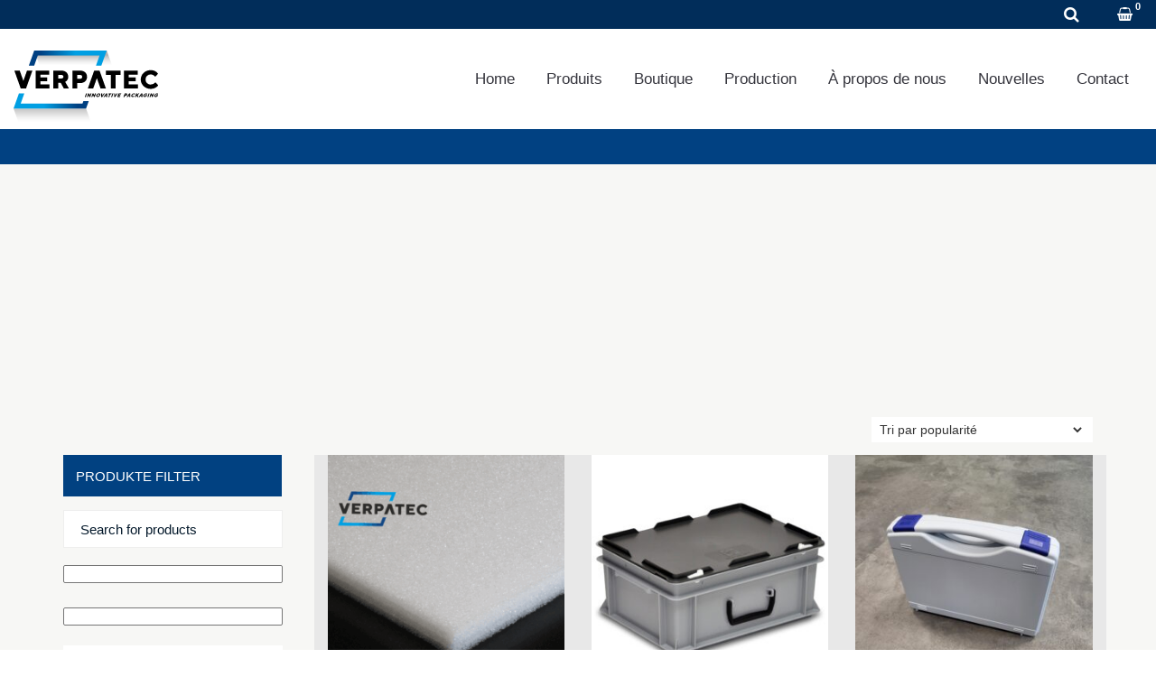

--- FILE ---
content_type: text/html; charset=UTF-8
request_url: https://verpatec.ch/fr/marke/verpatec-fr/
body_size: 42312
content:
<!DOCTYPE html><html lang="fr-FR"><head><script data-no-optimize="1">var litespeed_docref=sessionStorage.getItem("litespeed_docref");litespeed_docref&&(Object.defineProperty(document,"referrer",{get:function(){return litespeed_docref}}),sessionStorage.removeItem("litespeed_docref"));</script> <meta charset="UTF-8"/><link data-optimized="2" rel="stylesheet" href="https://verpatec.ch/wp-content/litespeed/css/fb6d5856ac9eb21748c5ee7ded59f256.css?ver=5c04f" /><meta http-equiv="X-UA-Compatible" content="IE=edge"><meta name="viewport" content="width=device-width, initial-scale=1"><meta name='robots' content='index, follow, max-image-preview:large, max-snippet:-1, max-video-preview:-1' /><style>img:is([sizes="auto" i], [sizes^="auto," i]) { contain-intrinsic-size: 3000px 1500px }</style><link rel="alternate" hreflang="de" href="https://verpatec.ch/marke/verpatec/" /><link rel="alternate" hreflang="en" href="https://verpatec.ch/en/marke/verpatec-en/" /><link rel="alternate" hreflang="fr" href="https://verpatec.ch/fr/marke/verpatec-fr/" /><link rel="alternate" hreflang="x-default" href="https://verpatec.ch/marke/verpatec/" /> <script type="litespeed/javascript">var ajaxurl="https://verpatec.ch/wp-admin/admin-ajax.php";var ff_template_url="https://verpatec.ch/wp-content/themes/ark"</script> <title>Verpatec - AVT Verpatec - Ihr Spezialist für innovative und massgeschneiderte Verpackungs- und Transportlösungen</title><link rel="canonical" href="https://verpatec.ch/fr/marke/verpatec-fr/" /><link rel="next" href="https://verpatec.ch/fr/marke/verpatec-fr/page/2/" /><meta property="og:locale" content="fr_FR" /><meta property="og:type" content="article" /><meta property="og:title" content="Verpatec - AVT Verpatec - Ihr Spezialist für innovative und massgeschneiderte Verpackungs- und Transportlösungen" /><meta property="og:url" content="https://verpatec.ch/fr/marke/verpatec-fr/" /><meta property="og:site_name" content="AVT Verpatec - Ihr Spezialist für innovative und massgeschneiderte Verpackungs- und Transportlösungen" /><meta name="twitter:card" content="summary_large_image" /> <script type="application/ld+json" class="yoast-schema-graph">{"@context":"https://schema.org","@graph":[{"@type":"CollectionPage","@id":"https://verpatec.ch/fr/marke/verpatec-fr/","url":"https://verpatec.ch/fr/marke/verpatec-fr/","name":"Verpatec - AVT Verpatec - Ihr Spezialist für innovative und massgeschneiderte Verpackungs- und Transportlösungen","isPartOf":{"@id":"https://verpatec.ch/fr/#website"},"primaryImageOfPage":{"@id":"https://verpatec.ch/fr/marke/verpatec-fr/#primaryimage"},"image":{"@id":"https://verpatec.ch/fr/marke/verpatec-fr/#primaryimage"},"thumbnailUrl":"https://verpatec.ch/wp-content/uploads/Stratocell-weiss-duenn.gif","breadcrumb":{"@id":"https://verpatec.ch/fr/marke/verpatec-fr/#breadcrumb"},"inLanguage":"fr-FR"},{"@type":"ImageObject","inLanguage":"fr-FR","@id":"https://verpatec.ch/fr/marke/verpatec-fr/#primaryimage","url":"https://verpatec.ch/wp-content/uploads/Stratocell-weiss-duenn.gif","contentUrl":"https://verpatec.ch/wp-content/uploads/Stratocell-weiss-duenn.gif","width":2374,"height":1993},{"@type":"BreadcrumbList","@id":"https://verpatec.ch/fr/marke/verpatec-fr/#breadcrumb","itemListElement":[{"@type":"ListItem","position":1,"name":"Startseite","item":"https://verpatec.ch/fr/"},{"@type":"ListItem","position":2,"name":"Verpatec"}]},{"@type":"WebSite","@id":"https://verpatec.ch/fr/#website","url":"https://verpatec.ch/fr/","name":"AVT Verpatec - Ihr Spezialist für innovative und massgeschneiderte Verpackungs- und Transportlösungen","description":"","publisher":{"@id":"https://verpatec.ch/fr/#organization"},"potentialAction":[{"@type":"SearchAction","target":{"@type":"EntryPoint","urlTemplate":"https://verpatec.ch/fr/?s={search_term_string}"},"query-input":{"@type":"PropertyValueSpecification","valueRequired":true,"valueName":"search_term_string"}}],"inLanguage":"fr-FR"},{"@type":"Organization","@id":"https://verpatec.ch/fr/#organization","name":"AVT Verpatec - Ihr Spezialist für innovative und massgeschneiderte Verpackungs- und Transportlösungen","url":"https://verpatec.ch/fr/","logo":{"@type":"ImageObject","inLanguage":"fr-FR","@id":"https://verpatec.ch/fr/#/schema/logo/image/","url":"https://verpatec.ch/wp-content/uploads/verpatec-logo.svg","contentUrl":"https://verpatec.ch/wp-content/uploads/verpatec-logo.svg","width":425,"height":260,"caption":"AVT Verpatec - Ihr Spezialist für innovative und massgeschneiderte Verpackungs- und Transportlösungen"},"image":{"@id":"https://verpatec.ch/fr/#/schema/logo/image/"},"sameAs":["https://www.linkedin.com/company/verpatec/","https://www.instagram.com/avt_verpatec_ag/"]}]}</script> <link rel='dns-prefetch' href='//fonts.googleapis.com' /><link rel="alternate" type="application/rss+xml" title="AVT Verpatec - Ihr Spezialist für innovative und massgeschneiderte Verpackungs- und Transportlösungen &raquo; Flux" href="https://verpatec.ch/fr/feed/" /><link rel="alternate" type="application/rss+xml" title="AVT Verpatec - Ihr Spezialist für innovative und massgeschneiderte Verpackungs- und Transportlösungen &raquo; Flux des commentaires" href="https://verpatec.ch/fr/comments/feed/" /><style id='classic-theme-styles-inline-css' type='text/css'>/*! This file is auto-generated */
.wp-block-button__link{color:#fff;background-color:#32373c;border-radius:9999px;box-shadow:none;text-decoration:none;padding:calc(.667em + 2px) calc(1.333em + 2px);font-size:1.125em}.wp-block-file__button{background:#32373c;color:#fff;text-decoration:none}</style><style id='global-styles-inline-css' type='text/css'>:root{--wp--preset--aspect-ratio--square: 1;--wp--preset--aspect-ratio--4-3: 4/3;--wp--preset--aspect-ratio--3-4: 3/4;--wp--preset--aspect-ratio--3-2: 3/2;--wp--preset--aspect-ratio--2-3: 2/3;--wp--preset--aspect-ratio--16-9: 16/9;--wp--preset--aspect-ratio--9-16: 9/16;--wp--preset--color--black: #000000;--wp--preset--color--cyan-bluish-gray: #abb8c3;--wp--preset--color--white: #ffffff;--wp--preset--color--pale-pink: #f78da7;--wp--preset--color--vivid-red: #cf2e2e;--wp--preset--color--luminous-vivid-orange: #ff6900;--wp--preset--color--luminous-vivid-amber: #fcb900;--wp--preset--color--light-green-cyan: #7bdcb5;--wp--preset--color--vivid-green-cyan: #00d084;--wp--preset--color--pale-cyan-blue: #8ed1fc;--wp--preset--color--vivid-cyan-blue: #0693e3;--wp--preset--color--vivid-purple: #9b51e0;--wp--preset--gradient--vivid-cyan-blue-to-vivid-purple: linear-gradient(135deg,rgba(6,147,227,1) 0%,rgb(155,81,224) 100%);--wp--preset--gradient--light-green-cyan-to-vivid-green-cyan: linear-gradient(135deg,rgb(122,220,180) 0%,rgb(0,208,130) 100%);--wp--preset--gradient--luminous-vivid-amber-to-luminous-vivid-orange: linear-gradient(135deg,rgba(252,185,0,1) 0%,rgba(255,105,0,1) 100%);--wp--preset--gradient--luminous-vivid-orange-to-vivid-red: linear-gradient(135deg,rgba(255,105,0,1) 0%,rgb(207,46,46) 100%);--wp--preset--gradient--very-light-gray-to-cyan-bluish-gray: linear-gradient(135deg,rgb(238,238,238) 0%,rgb(169,184,195) 100%);--wp--preset--gradient--cool-to-warm-spectrum: linear-gradient(135deg,rgb(74,234,220) 0%,rgb(151,120,209) 20%,rgb(207,42,186) 40%,rgb(238,44,130) 60%,rgb(251,105,98) 80%,rgb(254,248,76) 100%);--wp--preset--gradient--blush-light-purple: linear-gradient(135deg,rgb(255,206,236) 0%,rgb(152,150,240) 100%);--wp--preset--gradient--blush-bordeaux: linear-gradient(135deg,rgb(254,205,165) 0%,rgb(254,45,45) 50%,rgb(107,0,62) 100%);--wp--preset--gradient--luminous-dusk: linear-gradient(135deg,rgb(255,203,112) 0%,rgb(199,81,192) 50%,rgb(65,88,208) 100%);--wp--preset--gradient--pale-ocean: linear-gradient(135deg,rgb(255,245,203) 0%,rgb(182,227,212) 50%,rgb(51,167,181) 100%);--wp--preset--gradient--electric-grass: linear-gradient(135deg,rgb(202,248,128) 0%,rgb(113,206,126) 100%);--wp--preset--gradient--midnight: linear-gradient(135deg,rgb(2,3,129) 0%,rgb(40,116,252) 100%);--wp--preset--font-size--small: 13px;--wp--preset--font-size--medium: 20px;--wp--preset--font-size--large: 36px;--wp--preset--font-size--x-large: 42px;--wp--preset--spacing--20: 0.44rem;--wp--preset--spacing--30: 0.67rem;--wp--preset--spacing--40: 1rem;--wp--preset--spacing--50: 1.5rem;--wp--preset--spacing--60: 2.25rem;--wp--preset--spacing--70: 3.38rem;--wp--preset--spacing--80: 5.06rem;--wp--preset--shadow--natural: 6px 6px 9px rgba(0, 0, 0, 0.2);--wp--preset--shadow--deep: 12px 12px 50px rgba(0, 0, 0, 0.4);--wp--preset--shadow--sharp: 6px 6px 0px rgba(0, 0, 0, 0.2);--wp--preset--shadow--outlined: 6px 6px 0px -3px rgba(255, 255, 255, 1), 6px 6px rgba(0, 0, 0, 1);--wp--preset--shadow--crisp: 6px 6px 0px rgba(0, 0, 0, 1);}:where(.is-layout-flex){gap: 0.5em;}:where(.is-layout-grid){gap: 0.5em;}body .is-layout-flex{display: flex;}.is-layout-flex{flex-wrap: wrap;align-items: center;}.is-layout-flex > :is(*, div){margin: 0;}body .is-layout-grid{display: grid;}.is-layout-grid > :is(*, div){margin: 0;}:where(.wp-block-columns.is-layout-flex){gap: 2em;}:where(.wp-block-columns.is-layout-grid){gap: 2em;}:where(.wp-block-post-template.is-layout-flex){gap: 1.25em;}:where(.wp-block-post-template.is-layout-grid){gap: 1.25em;}.has-black-color{color: var(--wp--preset--color--black) !important;}.has-cyan-bluish-gray-color{color: var(--wp--preset--color--cyan-bluish-gray) !important;}.has-white-color{color: var(--wp--preset--color--white) !important;}.has-pale-pink-color{color: var(--wp--preset--color--pale-pink) !important;}.has-vivid-red-color{color: var(--wp--preset--color--vivid-red) !important;}.has-luminous-vivid-orange-color{color: var(--wp--preset--color--luminous-vivid-orange) !important;}.has-luminous-vivid-amber-color{color: var(--wp--preset--color--luminous-vivid-amber) !important;}.has-light-green-cyan-color{color: var(--wp--preset--color--light-green-cyan) !important;}.has-vivid-green-cyan-color{color: var(--wp--preset--color--vivid-green-cyan) !important;}.has-pale-cyan-blue-color{color: var(--wp--preset--color--pale-cyan-blue) !important;}.has-vivid-cyan-blue-color{color: var(--wp--preset--color--vivid-cyan-blue) !important;}.has-vivid-purple-color{color: var(--wp--preset--color--vivid-purple) !important;}.has-black-background-color{background-color: var(--wp--preset--color--black) !important;}.has-cyan-bluish-gray-background-color{background-color: var(--wp--preset--color--cyan-bluish-gray) !important;}.has-white-background-color{background-color: var(--wp--preset--color--white) !important;}.has-pale-pink-background-color{background-color: var(--wp--preset--color--pale-pink) !important;}.has-vivid-red-background-color{background-color: var(--wp--preset--color--vivid-red) !important;}.has-luminous-vivid-orange-background-color{background-color: var(--wp--preset--color--luminous-vivid-orange) !important;}.has-luminous-vivid-amber-background-color{background-color: var(--wp--preset--color--luminous-vivid-amber) !important;}.has-light-green-cyan-background-color{background-color: var(--wp--preset--color--light-green-cyan) !important;}.has-vivid-green-cyan-background-color{background-color: var(--wp--preset--color--vivid-green-cyan) !important;}.has-pale-cyan-blue-background-color{background-color: var(--wp--preset--color--pale-cyan-blue) !important;}.has-vivid-cyan-blue-background-color{background-color: var(--wp--preset--color--vivid-cyan-blue) !important;}.has-vivid-purple-background-color{background-color: var(--wp--preset--color--vivid-purple) !important;}.has-black-border-color{border-color: var(--wp--preset--color--black) !important;}.has-cyan-bluish-gray-border-color{border-color: var(--wp--preset--color--cyan-bluish-gray) !important;}.has-white-border-color{border-color: var(--wp--preset--color--white) !important;}.has-pale-pink-border-color{border-color: var(--wp--preset--color--pale-pink) !important;}.has-vivid-red-border-color{border-color: var(--wp--preset--color--vivid-red) !important;}.has-luminous-vivid-orange-border-color{border-color: var(--wp--preset--color--luminous-vivid-orange) !important;}.has-luminous-vivid-amber-border-color{border-color: var(--wp--preset--color--luminous-vivid-amber) !important;}.has-light-green-cyan-border-color{border-color: var(--wp--preset--color--light-green-cyan) !important;}.has-vivid-green-cyan-border-color{border-color: var(--wp--preset--color--vivid-green-cyan) !important;}.has-pale-cyan-blue-border-color{border-color: var(--wp--preset--color--pale-cyan-blue) !important;}.has-vivid-cyan-blue-border-color{border-color: var(--wp--preset--color--vivid-cyan-blue) !important;}.has-vivid-purple-border-color{border-color: var(--wp--preset--color--vivid-purple) !important;}.has-vivid-cyan-blue-to-vivid-purple-gradient-background{background: var(--wp--preset--gradient--vivid-cyan-blue-to-vivid-purple) !important;}.has-light-green-cyan-to-vivid-green-cyan-gradient-background{background: var(--wp--preset--gradient--light-green-cyan-to-vivid-green-cyan) !important;}.has-luminous-vivid-amber-to-luminous-vivid-orange-gradient-background{background: var(--wp--preset--gradient--luminous-vivid-amber-to-luminous-vivid-orange) !important;}.has-luminous-vivid-orange-to-vivid-red-gradient-background{background: var(--wp--preset--gradient--luminous-vivid-orange-to-vivid-red) !important;}.has-very-light-gray-to-cyan-bluish-gray-gradient-background{background: var(--wp--preset--gradient--very-light-gray-to-cyan-bluish-gray) !important;}.has-cool-to-warm-spectrum-gradient-background{background: var(--wp--preset--gradient--cool-to-warm-spectrum) !important;}.has-blush-light-purple-gradient-background{background: var(--wp--preset--gradient--blush-light-purple) !important;}.has-blush-bordeaux-gradient-background{background: var(--wp--preset--gradient--blush-bordeaux) !important;}.has-luminous-dusk-gradient-background{background: var(--wp--preset--gradient--luminous-dusk) !important;}.has-pale-ocean-gradient-background{background: var(--wp--preset--gradient--pale-ocean) !important;}.has-electric-grass-gradient-background{background: var(--wp--preset--gradient--electric-grass) !important;}.has-midnight-gradient-background{background: var(--wp--preset--gradient--midnight) !important;}.has-small-font-size{font-size: var(--wp--preset--font-size--small) !important;}.has-medium-font-size{font-size: var(--wp--preset--font-size--medium) !important;}.has-large-font-size{font-size: var(--wp--preset--font-size--large) !important;}.has-x-large-font-size{font-size: var(--wp--preset--font-size--x-large) !important;}
:where(.wp-block-post-template.is-layout-flex){gap: 1.25em;}:where(.wp-block-post-template.is-layout-grid){gap: 1.25em;}
:where(.wp-block-columns.is-layout-flex){gap: 2em;}:where(.wp-block-columns.is-layout-grid){gap: 2em;}
:root :where(.wp-block-pullquote){font-size: 1.5em;line-height: 1.6;}</style><style id='wcml-dropdown-0-inline-css' type='text/css'>..wcml-dropdown, ..wcml-dropdown li, ..wcml-dropdown li li{border-color:#0099cc ;}..wcml-dropdown li>a {color:#000000;background-color:#cbddeb;}..wcml-dropdown li:hover>a, ..wcml-dropdown li:focus>a {color:#ffffff;background-color:#95bedd;}..wcml-dropdown .wcml-cs-active-currency>a {color:#ffffff;background-color:#95bedd;}..wcml-dropdown .wcml-cs-active-currency:hover>a, ..wcml-dropdown .wcml-cs-active-currency:focus>a {color:#000000;background-color:#95bedd;}</style><style id='woof-inline-css' type='text/css'>.woof_products_top_panel li span, .woof_products_top_panel2 li span{background: url(https://verpatec.ch/wp-content/plugins/woocommerce-products-filter/img/delete.png);background-size: 14px 14px;background-repeat: no-repeat;background-position: right;}
.woof_edit_view{
                    display: none;
                }</style><style id='woocommerce-inline-inline-css' type='text/css'>.woocommerce form .form-row .required { visibility: visible; }</style><style id='wpml-legacy-horizontal-list-0-inline-css' type='text/css'>.wpml-ls-statics-shortcode_actions a, .wpml-ls-statics-shortcode_actions .wpml-ls-sub-menu a, .wpml-ls-statics-shortcode_actions .wpml-ls-sub-menu a:link, .wpml-ls-statics-shortcode_actions li:not(.wpml-ls-current-language) .wpml-ls-link, .wpml-ls-statics-shortcode_actions li:not(.wpml-ls-current-language) .wpml-ls-link:link {color:#ffffff;}.wpml-ls-statics-shortcode_actions .wpml-ls-sub-menu a:hover,.wpml-ls-statics-shortcode_actions .wpml-ls-sub-menu a:focus, .wpml-ls-statics-shortcode_actions .wpml-ls-sub-menu a:link:hover, .wpml-ls-statics-shortcode_actions .wpml-ls-sub-menu a:link:focus {color:#009fe3;}.wpml-ls-statics-shortcode_actions .wpml-ls-current-language > a {color:#009fe3;}.wpml-ls-statics-shortcode_actions .wpml-ls-current-language:hover>a, .wpml-ls-statics-shortcode_actions .wpml-ls-current-language>a:focus {color:#ffffff;}</style><style id='ark-style-inline-css' type='text/css'>body,p,.ff-richtext,li,li a,a,h1, h2, h3, h4, h5, h6 ,.progress-box-v1 .progress-title,.progress-box-v2 .progress-title,.team-v5-progress-box .progress-title,.pricing-list-v1 .pricing-list-v1-header-title,.team-v3 .progress-box .progress-title,.rating-container .caption > .label,.theme-portfolio .cbp-l-filters-alignRight,.theme-portfolio .cbp-l-filters-alignLeft,.theme-portfolio .cbp-l-filters-alignCenter,.theme-portfolio .cbp-filter-item,.theme-portfolio .cbp-l-loadMore-button .cbp-l-loadMore-link,.theme-portfolio .cbp-l-loadMore-button .cbp-l-loadMore-button-link,.theme-portfolio .cbp-l-loadMore-text .cbp-l-loadMore-link,.theme-portfolio .cbp-l-loadMore-text .cbp-l-loadMore-button-link,.theme-portfolio-v2 .cbp-l-filters-alignRight .cbp-filter-item,.theme-portfolio-v3 .cbp-l-filters-button .cbp-filter-item,.zeus .tp-bullet-title{font-family:'Libre Franklin',Arial,sans-serif}

.blog-classic .blog-classic-label,.blog-classic .blog-classic-subtitle,.blog-grid .blog-grid-title-el,.blog-grid .blog-grid-title-el .blog-grid-title-link,.blog-grid .blog-grid-supplemental-title,.op-b-blog .blog-grid-supplemental-title,.blog-grid .blog-grid-supplemental-category,.blog-grid-supplemental .blog-grid-supplemental-title a,.blog-teaser .blog-teaser-category .blog-teaser-category-title,.blog-teaser .blog-teaser-category .blog-teaser-category-title a,.news-v8 .news-v8-category a,.news-v1 .news-v1-heading .news-v1-heading-title > a,.news-v1 .news-v1-quote:before,.news-v2 .news-v2-subtitle,.news-v2 .news-v2-subtitle a,.ff-news-v3-meta-data,.ff-news-v3-meta-data a,.news-v3 .news-v3-content .news-v3-subtitle,.news-v6 .news-v6-subtitle,.news-v7 .news-v7-subtitle,.news-v8 .news-v8-category,.blog-simple-slider .op-b-blog-title,.blog-simple-slider .op-b-blog-title a,.heading-v1 .heading-v1-title,.heading-v1 .heading-v1-title p,.testimonials-v7 .testimonials-v7-title .sign,.team-v3 .team-v3-member-position,.heading-v1 .heading-v1-subtitle,.heading-v1 .heading-v1-subtitle p,.heading-v2 .heading-v2-text,.heading-v2 .heading-v2-text p,.heading-v3 .heading-v3-text,.heading-v3 .heading-v3-text p,.heading-v4 .heading-v4-subtitle,.heading-v4 .heading-v4-subtitle p,.newsletter-v2 .newsletter-v2-title span.sign,.quote-socials-v1 .quote-socials-v1-quote,.quote-socials-v1 .quote-socials-v1-quote p,.sliding-bg .sliding-bg-title,.timeline-v4 .timeline-v4-subtitle, .timeline-v4 .timeline-v4-subtitle a,.counters-v2 .counters-v2-subtitle,.icon-box-v2 .icon-box-v2-body-subtitle,.i-banner-v1 .i-banner-v1-heading .i-banner-v1-member-position,.i-banner-v1 .i-banner-v1-quote,.i-banner-v3 .i-banner-v3-subtitle,.newsletter-v2 .newsletter-v2-title:before,.piechart-v1 .piechart-v1-body .piechart-v1-body-subtitle,.pricing-list-v1 .pricing-list-v1-body .pricing-list-v1-header-subtitle,.pricing-list-v2 .pricing-list-v2-header-title,.pricing-list-v3 .pricing-list-v3-text,.promo-block-v2 .promo-block-v2-text,.promo-block-v2 .promo-block-v2-text p,.promo-block-v3 .promo-block-v3-subtitle,.services-v1 .services-v1-subtitle,.services-v10 .services-v10-no,.services-v11 .services-v11-subtitle,.slider-block-v1 .slider-block-v1-subtitle,.team-v3 .team-v3-header .team-v3-member-position,.team-v4 .team-v4-content .team-v4-member-position,.testimonials-v1 .testimonials-v1-author-position,.testimonials-v3 .testimonials-v3-subtitle:before,.testimonials-v3 .testimonials-v3-subtitle span.sign,.testimonials-v3 .testimonials-v3-author,.testimonials-v5 .testimonials-v5-quote-text,.testimonials-v5 .testimonials-v5-quote-text p,.testimonials-v6 .testimonials-v6-element .testimonials-v6-position,.testimonials-v6 .testimonials-v6-quote-text,.testimonials-v6 .testimonials-v6-quote-text p,.testimonials-v7 .testimonials-v7-title:before,.testimonials-v7 .testimonials-v7-author,.testimonials-v7-title-span,.footer .footer-testimonials .footer-testimonials-quote:before,.animated-headline-v1 .animated-headline-v1-subtitle,.news-v3 .news-v3-content .news-v3-subtitle,.news-v3 .news-v3-content .news-v3-subtitle a,.theme-ci-v1 .theme-ci-v1-item .theme-ci-v1-title{font-family:Arial, Helvetica, sans-serif,Arial,sans-serif}

code, kbd, pre, samp{font-family:'Courier New', Courier, monospace,Arial,sans-serif}

.custom-font-1{font-family:Arial, Helvetica, sans-serif,Arial,sans-serif}

.custom-font-2{font-family:Arial, Helvetica, sans-serif,Arial,sans-serif}

.custom-font-3{font-family:Arial, Helvetica, sans-serif,Arial,sans-serif}

.custom-font-4{font-family:Arial, Helvetica, sans-serif,Arial,sans-serif}

.custom-font-5{font-family:Arial, Helvetica, sans-serif,Arial,sans-serif}

.custom-font-6{font-family:Arial, Helvetica, sans-serif,Arial,sans-serif}

.custom-font-7{font-family:Arial, Helvetica, sans-serif,Arial,sans-serif}

.custom-font-8{font-family:Arial, Helvetica, sans-serif,Arial,sans-serif}</style> <script id="wpml-cookie-js-extra" type="litespeed/javascript">var wpml_cookies={"wp-wpml_current_language":{"value":"fr","expires":1,"path":"\/"}};var wpml_cookies={"wp-wpml_current_language":{"value":"fr","expires":1,"path":"\/"}}</script> <script type="litespeed/javascript" data-src="https://verpatec.ch/wp-includes/js/jquery/jquery.min.js?ver=3.7.1" id="jquery-core-js"></script> <script type="litespeed/javascript" data-src="https://verpatec.ch/wp-includes/js/jquery/jquery-migrate.min.js?ver=3.4.1" id="jquery-migrate-js"></script> <script id="woof-husky-js-extra" type="litespeed/javascript">var woof_husky_txt={"ajax_url":"https:\/\/verpatec.ch\/wp-admin\/admin-ajax.php","plugin_uri":"https:\/\/verpatec.ch\/wp-content\/plugins\/woocommerce-products-filter\/ext\/by_text\/","loader":"https:\/\/verpatec.ch\/wp-content\/plugins\/woocommerce-products-filter\/ext\/by_text\/assets\/img\/ajax-loader.gif","not_found":"Nothing found!","prev":"Prev","next":"Next","site_link":"https:\/\/verpatec.ch","default_data":{"placeholder":"Search for products\r","behavior":"title_or_content","search_by_full_word":"0","autocomplete":0,"how_to_open_links":"0","taxonomy_compatibility":"1","sku_compatibility":"0","custom_fields":"","search_desc_variant":"0","view_text_length":"10","min_symbols":"3","max_posts":"10","image":"","notes_for_customer":"","template":"","max_open_height":"300","page":0}}</script> <script id="cookie-notice-front-js-before" type="litespeed/javascript">var cnArgs={"ajaxUrl":"https:\/\/verpatec.ch\/wp-admin\/admin-ajax.php","nonce":"fba0ff56ed","hideEffect":"fade","position":"bottom","onScroll":!1,"onScrollOffset":100,"onClick":!1,"cookieName":"cookie_notice_accepted","cookieTime":7862400,"cookieTimeRejected":2592000,"globalCookie":!1,"redirection":!0,"cache":!0,"revokeCookies":!0,"revokeCookiesOpt":"manual"}</script> <script id="wc-add-to-cart-js-extra" type="litespeed/javascript">var wc_add_to_cart_params={"ajax_url":"\/wp-admin\/admin-ajax.php?lang=fr","wc_ajax_url":"\/fr\/?wc-ajax=%%endpoint%%","i18n_view_cart":"Voir le panier","cart_url":"https:\/\/verpatec.ch\/fr\/panier\/","is_cart":"","cart_redirect_after_add":"no"}</script> <script id="woocommerce-js-extra" type="litespeed/javascript">var woocommerce_params={"ajax_url":"\/wp-admin\/admin-ajax.php?lang=fr","wc_ajax_url":"\/fr\/?wc-ajax=%%endpoint%%","i18n_password_show":"Afficher le mot de passe","i18n_password_hide":"Masquer le mot de passe"}</script> <script id="WCPAY_ASSETS-js-extra" type="litespeed/javascript">var wcpayAssets={"url":"https:\/\/verpatec.ch\/wp-content\/plugins\/woocommerce-payments\/dist\/"}</script> <!--[if lt IE 9]> <script type="text/javascript" src="https://verpatec.ch/wp-content/themes/ark/assets/plugins/html5shiv.js?ver=3.7.3" id="ie_html5shiv-js"></script> <![endif]-->
<!--[if lt IE 9]> <script type="text/javascript" src="https://verpatec.ch/wp-content/themes/ark/assets/plugins/respond.min.js?ver=1.1.0" id="respond-js"></script> <![endif]--><link rel="https://api.w.org/" href="https://verpatec.ch/fr/wp-json/" /><meta name="generator" content="WordPress 6.8.1" /><meta name="generator" content="WooCommerce 9.8.4" /><meta name="generator" content="WPML ver:4.7.4 stt:1,4,3;" />
<noscript><style>.woocommerce-product-gallery{ opacity: 1 !important; }</style></noscript><link rel="icon" type="image/png" sizes="16x16" href="/wp-content/uploads/favicons/favicon-16px.png"><link rel="icon" type="image/png" sizes="32x32" href="/wp-content/uploads/favicons/favicon-32px.png"><link rel="icon" type="image/png" sizes="192x192" href="/wp-content/uploads/favicons/favicon-192px.png"><link rel="apple-touch-icon" sizes="152x152" href="/wp-content/uploads/favicons/favicon-152px.png"><link rel="apple-touch-icon" sizes="180x180" href="/wp-content/uploads/favicons/favicon-180px.png"><meta name="format-detection" content="telephone=no"></head><body class="archive tax-pa_marke term-verpatec-fr term-310 wp-theme-ark theme-ark cookies-not-set woocommerce woocommerce-page woocommerce-no-js appear-animate"><div class="ffb-id-navigation-header wrapper ff-boxed-wrapper"><header class="ark-header ark-cart-classic ark-cart-right-side-xs  header-no-pills header header-fixed header-has-topbar fg-text-dark ffb-header-design"><div class="ff-ark-header-circle-shadow"></div><div class="ark-topbar-wrapper  ark-topbar-hidden-on-scroll"><div class="ark-topbar"><section class="ffb-id-6u99iuop fg-section fg-el-has-bg fg-text-dark" data-test="testik" id="xx"><span class="fg-bg"><span data-fg-bg="{&quot;type&quot;:&quot;color&quot;,&quot;opacity&quot;:1,&quot;color&quot;:&quot;#012d5a&quot;}" class="fg-bg-layer fg-bg-type-color " style="opacity: 1; background-color: #012d5a;"></span></span><div class="ffb-id-6u99iuoq fg-container container-fluid fg-container-fluid fg-container-lvl--1  fg-text-dark"><div class="ffb-id-6u99iuqq fg-row row     fg-text-dark"><div class="ffb-id-6u99iurq fg-col col-xs-7 col-md-8 fg-text-dark"><div class="ffb-id-6u99ius1 fg-wrapper fg-text-dark" style="float:left; "><div class="ffb-id-6u99ius3 fg-paragraph ff-richtext text-left    fg-text-dark" data-fg-wow="fadeIn" data-wow-duration="0.7s"><p><a href="tel:+&#052;&#x31;5&#053;&#x32;5&#052;&#x31;0&#048;&#x30;"><img data-lazyloaded="1" src="[data-uri]" data-src="https://verpatec.ch/wp-content/uploads/phone.svg" alt="" width="16" height="16" />&#43;&#x34;&#49;&#x20;(&#48;&#x29;&#53;&#x35; &#x32;5&#52;&#x20;&#49;&#x30; &#x30;&#x30;</a></p></div></div><div class="ffb-id-6u99ius4 fg-wrapper hidden-xs fg-text-dark" style="float:left; "><div class="ffb-id-6u99ius6 fg-paragraph ff-richtext text-left    fg-text-dark" data-fg-wow="fadeIn" data-wow-duration="0.7s"><p><a href="https://verpatec.ch/fr/demande/"><img data-lazyloaded="1" src="[data-uri]" data-src="https://verpatec.ch/wp-content/uploads/icon-email-glyphicons.svg" alt="" width="16" height="12" />Demande</a></p></div></div></div><div class="ffb-id-6u99ius7 fg-col col-xs-5 hidden-sm hidden-md hidden-lg fg-text-dark"><div class="ffb-id-6u99iusb fg-wrapper fg-text-dark" style="float:right; "><div class="ffb-id-6u99kfsm fg-paragraph ff-richtext text-left    fg-text-dark" data-fg-wow="fadeIn" data-wow-duration="0.7s"><p><a href="https://verpatec.ch/fr/demande/"><img data-lazyloaded="1" src="[data-uri]" data-src="https://verpatec.ch/wp-content/uploads/icon-email-glyphicons.svg" alt="" width="16" height="12" />Demande</a></p></div></div></div><div class="ffb-id-6u99iuse fg-col col-xs-12 col-sm-5 col-md-4 fg-text-dark"><div class="ffb-id-6u99iusk fg-wrapper header-icons-right fg-text-dark" data-fg-wow="fadeIn" data-wow-duration="0.7s"><div class="wpml-ls-statics-shortcode_actions wpml-ls wpml-ls-legacy-list-horizontal"><ul><li class="wpml-ls-slot-shortcode_actions wpml-ls-item wpml-ls-item-de wpml-ls-first-item wpml-ls-item-legacy-list-horizontal">
<a href="https://verpatec.ch/marke/verpatec/" class="wpml-ls-link">
<span class="wpml-ls-native" lang="de">DE</span></a></li><li class="wpml-ls-slot-shortcode_actions wpml-ls-item wpml-ls-item-en wpml-ls-item-legacy-list-horizontal">
<a href="https://verpatec.ch/en/marke/verpatec-en/" class="wpml-ls-link">
<span class="wpml-ls-native" lang="en">EN</span></a></li><li class="wpml-ls-slot-shortcode_actions wpml-ls-item wpml-ls-item-fr wpml-ls-current-language wpml-ls-last-item wpml-ls-item-legacy-list-horizontal">
<a href="https://verpatec.ch/fr/marke/verpatec-fr/" class="wpml-ls-link">
<span class="wpml-ls-native">FR</span></a></li></ul></div><div class="ffb-id-6u99df2o icons ff-el-icons text-left    wc-navigation-icon fg-text-dark"><ul class="list-inline"><li class="theme-icons-wrap fg-text-dark ffb-icon1-1"><a href="/fr/mon-compte/"  title="Mein Konto" ><i class="theme-icons ff-custom-color theme-icons-sm  glyphicon glyphicon-user  "></i></a></li></ul></div></div></div></div></div></section></div></div><nav class="navbar mega-menu fg-text-dark ffb-header-design-inner" role="navigation"><div class="ark-search-field"><div class=" fg-container container-fluid fg-container-fluid  "><form method="get" id="searchform" action="https://verpatec.ch/fr/">
<input type="hidden" name="lang" value="fr"/>					<input
name="s"
type="text"
class="form-control ark-search-field-input"
placeholder="Suchen / Search / Recherche ..."
value=""
></form></div></div><div class=" fg-container container-fluid fg-container-fluid  "><div class="menu-container">
<button type="button" class="navbar-toggle" data-toggle="collapse" data-target=".nav-collapse">
<span class="sr-only">Toggle navigation</span>
<span class="toggle-icon"></span>
</button><div class="navbar-actions"><div class="shopping-cart-wrapper"><div class="navbar-actions-shrink shopping-cart"><a href="javascript:void(0);" class="shopping-cart-icon-container ffb-cart-menu-item"><span class="shopping-cart-icon-wrapper" title="0"><span class="shopping-cart-menu-title">Panier&nbsp;</span><i class="icon-shopping-cart"></i> </span></a><div class="shopping-cart-menu-wrapper shopping-cart-menu"><div class="woocommerce-mini-cart-wrapper"><div class="shopping-cart-menu ffb-cart-submenu"><ul class="list-unstyled"><li><span class="shopping-cart-menu-title">Panier<a href="javascript:void(0);" class="menu-cart-close">&times;</a></span></li><li class="shopping-cart-menu-content empty">Votre panier est vide.</li></ul></div></div></div></div></div><div class="navbar-actions-shrink search-menu ffb-ark-first-level-menu"><div class="search-btn">
<i class="navbar-special-icon search-btn-default ff-font-awesome4 icon-search"></i>
<i class="navbar-special-icon search-btn-active ff-font-awesome4 icon-times"></i></div></div></div><div class="navbar-logo fg-text-dark ffb-logo"><a class="navbar-logo-wrap" href="https://verpatec.ch/"><img data-lazyloaded="1" src="[data-uri]" class="navbar-logo-img navbar-logo-img-normal" data-src="https://verpatec.ch/wp-content/uploads/verpatec-logo.svg" alt="AVT Verpatec - Ihr Spezialist für innovative und massgeschneiderte Verpackungs- und Transportlösungen"><img data-lazyloaded="1" src="[data-uri]" class="navbar-logo-img navbar-logo-img-fixed" data-src="https://verpatec.ch/wp-content/uploads/verpatec-logo.svg" alt="AVT Verpatec - Ihr Spezialist für innovative und massgeschneiderte Verpackungs- und Transportlösungen"><img data-lazyloaded="1" src="[data-uri]" class="navbar-logo-img navbar-logo-img-mobile" data-src="https://verpatec.ch/wp-content/uploads/verpatec-logo.svg" alt="AVT Verpatec - Ihr Spezialist für innovative und massgeschneiderte Verpackungs- und Transportlösungen"><img data-lazyloaded="1" src="[data-uri]" class="navbar-logo-img navbar-logo-img-tablet" data-src="https://verpatec.ch/wp-content/uploads/verpatec-logo.svg" alt="AVT Verpatec - Ihr Spezialist für innovative und massgeschneiderte Verpackungs- und Transportlösungen"></a><span class="hidden header-height-info" data-desktopBeforeScroll="111" data-desktopAfterScroll="70" data-mobileBeforeScroll="90" data-tabletBeforeScroll="90"></span></div></div><div class="collapse navbar-collapse nav-collapse"><div class="menu-container"><ul class="nav navbar-nav navbar-nav-left"><li id="menu-item-11502" class="menu-item menu-item-type-post_type menu-item-object-page menu-item-home nav-item  menu-item-11502"><a href="https://verpatec.ch/fr/" class=" nav-item-child ffb-ark-first-level-menu ">Home</a></li><li id="menu-item-11503" class="menu-item menu-item-type-custom menu-item-object-custom menu-item-has-children nav-item  dropdown menu-item-11503"><a href="https://verpatec.ch/fr/#kategorien" class=" nav-item-child ffb-ark-first-level-menu  dropdown-link ">Produits</a><a data-toggle="dropdown" href="#"  href="https://verpatec.ch/fr/#kategorien" class=" nav-item-child ffb-ark-first-level-menu  dropdown-toggle ">&nbsp;</a><span class="clearfix"></span><ul class="sub-menu  dropdown-menu "><li id="menu-item-11504" class="menu-item menu-item-type-custom menu-item-object-custom dropdown-menu-item menu-item-11504"><a href="https://verpatec.ch/fr/#kategorien" class=" dropdown-menu-item-child  ffb-ark-sub-level-menu ">Aperçu</a></li><li id="menu-item-11506" class="menu-item menu-item-type-post_type menu-item-object-page dropdown-menu-item menu-item-11506"><a href="https://verpatec.ch/fr/conteneurs/" class=" dropdown-menu-item-child  ffb-ark-sub-level-menu ">Conteneurs</a></li><li id="menu-item-11507" class="menu-item menu-item-type-post_type menu-item-object-page dropdown-menu-item menu-item-11507"><a href="https://verpatec.ch/fr/peli-conteneurs-caissons-et-mallettes-de-protection/" class=" dropdown-menu-item-child  ffb-ark-sub-level-menu ">PELI Cases</a></li><li id="menu-item-11508" class="menu-item menu-item-type-post_type menu-item-object-page dropdown-menu-item menu-item-11508"><a href="https://verpatec.ch/fr/mallettes/" class=" dropdown-menu-item-child  ffb-ark-sub-level-menu ">Mallettes</a></li><li id="menu-item-11509" class="menu-item menu-item-type-post_type menu-item-object-page dropdown-menu-item menu-item-11509"><a href="https://verpatec.ch/fr/mallettes-conteneurs-sur-mesure/" class=" dropdown-menu-item-child  ffb-ark-sub-level-menu ">Mallettes/Conteneurs sur mesure</a></li><li id="menu-item-11510" class="menu-item menu-item-type-post_type menu-item-object-page dropdown-menu-item menu-item-11510"><a href="https://verpatec.ch/fr/peli-lights/" class=" dropdown-menu-item-child  ffb-ark-sub-level-menu ">PELI Lights</a></li><li id="menu-item-11511" class="menu-item menu-item-type-post_type menu-item-object-page dropdown-menu-item menu-item-11511"><a href="https://verpatec.ch/fr/emballages-en-bois-2/" class=" dropdown-menu-item-child  ffb-ark-sub-level-menu ">Emballages en bois</a></li><li id="menu-item-11512" class="menu-item menu-item-type-post_type menu-item-object-page dropdown-menu-item menu-item-11512"><a href="https://verpatec.ch/fr/emballages-en-carton/" class=" dropdown-menu-item-child  ffb-ark-sub-level-menu ">Emballages en carton</a></li><li id="menu-item-11513" class="menu-item menu-item-type-post_type menu-item-object-page dropdown-menu-item menu-item-11513"><a href="https://verpatec.ch/fr/services/" class=" dropdown-menu-item-child  ffb-ark-sub-level-menu ">Services</a></li></ul></li><li id="menu-item-11514" class="menu-item menu-item-type-post_type menu-item-object-page menu-item-has-children nav-item  dropdown menu-item-11514"><a href="https://verpatec.ch/fr/boutique/" class=" nav-item-child ffb-ark-first-level-menu  dropdown-link ">Boutique</a><a data-toggle="dropdown" href="#"  href="https://verpatec.ch/fr/boutique/" class=" nav-item-child ffb-ark-first-level-menu  dropdown-toggle ">&nbsp;</a><span class="clearfix"></span><ul class="sub-menu  dropdown-menu "><li id="menu-item-11515" class="menu-item menu-item-type-post_type menu-item-object-page dropdown-menu-item menu-item-11515"><a href="https://verpatec.ch/fr/boutique/" class=" dropdown-menu-item-child  ffb-ark-sub-level-menu ">Tous les produits</a></li><li id="menu-item-11516" class="menu-item menu-item-type-post_type menu-item-object-page dropdown-menu-item menu-item-11516"><a href="https://verpatec.ch/fr/boutique/nouveaux-produits/" class=" dropdown-menu-item-child  ffb-ark-sub-level-menu ">Nouveaux produits</a></li><li id="menu-item-11517" class="menu-item menu-item-type-custom menu-item-object-custom dropdown-menu-item menu-item-11517"><a href="https://verpatec.ch/fr/cat%C3%A9gorie-de-produit/offres-speciales/" class=" dropdown-menu-item-child  ffb-ark-sub-level-menu ">Offres spéciales</a></li><li id="menu-item-11518" class="menu-item menu-item-type-post_type menu-item-object-page dropdown-menu-item menu-item-11518"><a href="https://verpatec.ch/fr/conteneurs-en-aluminium/" class=" dropdown-menu-item-child  ffb-ark-sub-level-menu ">Conteneurs en aluminium</a></li><li id="menu-item-11519" class="menu-item menu-item-type-post_type menu-item-object-page dropdown-menu-item menu-item-11519"><a href="https://verpatec.ch/fr/conteneurs/" class=" dropdown-menu-item-child  ffb-ark-sub-level-menu ">Conteneurs</a></li><li id="menu-item-11520" class="menu-item menu-item-type-custom menu-item-object-custom dropdown-menu-item menu-item-11520"><a href="https://verpatec.ch/fr/cat%C3%A9gorie-de-produit/boite-en-plastique/" class=" dropdown-menu-item-child  ffb-ark-sub-level-menu ">Mallettes en plastique</a></li><li id="menu-item-11521" class="menu-item menu-item-type-post_type menu-item-object-page dropdown-menu-item menu-item-11521"><a href="https://verpatec.ch/fr/peli-conteneurs-caissons-et-mallettes-de-protection/" class=" dropdown-menu-item-child  ffb-ark-sub-level-menu ">PELI Caissons et mallettes de protection</a></li><li id="menu-item-11522" class="menu-item menu-item-type-post_type menu-item-object-page dropdown-menu-item menu-item-11522"><a href="https://verpatec.ch/fr/peli-lights/" class=" dropdown-menu-item-child  ffb-ark-sub-level-menu ">PELI Lights</a></li></ul></li><li id="menu-item-11524" class="menu-item menu-item-type-post_type menu-item-object-page menu-item-has-children nav-item  dropdown menu-item-11524"><a href="https://verpatec.ch/fr/production/" class=" nav-item-child ffb-ark-first-level-menu  dropdown-link ">Production</a><a data-toggle="dropdown" href="#"  href="https://verpatec.ch/fr/production/" class=" nav-item-child ffb-ark-first-level-menu  dropdown-toggle ">&nbsp;</a><span class="clearfix"></span><ul class="sub-menu  dropdown-menu "><li id="menu-item-11525" class="menu-item menu-item-type-custom menu-item-object-custom dropdown-menu-item menu-item-11525"><a href="https://verpatec.ch/fr/production/#verfahren" class=" dropdown-menu-item-child  ffb-ark-sub-level-menu ">Procéde</a></li><li id="menu-item-11526" class="menu-item menu-item-type-custom menu-item-object-custom dropdown-menu-item menu-item-11526"><a href="https://verpatec.ch/fr/production/#engineering" class=" dropdown-menu-item-child  ffb-ark-sub-level-menu ">Ingénierie</a></li></ul></li><li id="menu-item-11527" class="menu-item menu-item-type-post_type menu-item-object-page menu-item-has-children nav-item  dropdown menu-item-11527"><a href="https://verpatec.ch/fr/qui-sommes-nous/" class=" nav-item-child ffb-ark-first-level-menu  dropdown-link ">À propos de nous</a><a data-toggle="dropdown" href="#"  href="https://verpatec.ch/fr/qui-sommes-nous/" class=" nav-item-child ffb-ark-first-level-menu  dropdown-toggle ">&nbsp;</a><span class="clearfix"></span><ul class="sub-menu  dropdown-menu "><li id="menu-item-11528" class="menu-item menu-item-type-custom menu-item-object-custom dropdown-menu-item menu-item-11528"><a href="https://verpatec.ch/fr/qui-sommes-nous/#geschichte" class=" dropdown-menu-item-child  ffb-ark-sub-level-menu ">Historique de l’entreprise</a></li><li id="menu-item-11529" class="menu-item menu-item-type-custom menu-item-object-custom dropdown-menu-item menu-item-11529"><a href="https://verpatec.ch/fr/qui-sommes-nous/#werte" class=" dropdown-menu-item-child  ffb-ark-sub-level-menu ">Nos valeurs</a></li><li id="menu-item-11530" class="menu-item menu-item-type-custom menu-item-object-custom dropdown-menu-item menu-item-11530"><a href="https://verpatec.ch/fr/qui-sommes-nous/#team" class=" dropdown-menu-item-child  ffb-ark-sub-level-menu ">Vos interlocuteurs</a></li><li id="menu-item-11531" class="menu-item menu-item-type-custom menu-item-object-custom dropdown-menu-item menu-item-11531"><a href="https://verpatec.ch/fr/qui-sommes-nous/#offene-stellen" class=" dropdown-menu-item-child  ffb-ark-sub-level-menu ">Postes vacants</a></li></ul></li><li id="menu-item-11532" class="menu-item menu-item-type-post_type menu-item-object-page nav-item  menu-item-11532"><a href="https://verpatec.ch/fr/nouvelles/" class=" nav-item-child ffb-ark-first-level-menu ">Nouvelles</a></li><li id="menu-item-11533" class="menu-item menu-item-type-post_type menu-item-object-page nav-item  menu-item-11533"><a href="https://verpatec.ch/fr/contact/" class=" nav-item-child ffb-ark-first-level-menu ">Contact</a></li></ul></div></div></div></nav></header><div class="page-wrapper"><div class="ffb-id-5p18m687 fg-container container-fluid fg-container-fluid fg-container-lvl--1 fg-container-no-padding fg-text-dark"><div class="ffb-id-5p18m68p fg-row row fg-row-no-gutter    fg-el-has-bg fg-text-dark"><span class="fg-bg"><span data-fg-bg="{&quot;type&quot;:&quot;color&quot;,&quot;opacity&quot;:1,&quot;color&quot;:&quot;#014182&quot;}" class="fg-bg-layer fg-bg-type-color " style="opacity: 1; background-color: #014182;"></span></span><div class="ffb-id-5p18m69p fg-col col-xs-12 col-md-12 fg-text-dark"><div class="ffb-id-5p18m6a9 fg-container container fg-container-large fg-container-lvl--2  fg-text-dark"><div class="ffb-id-5p18m6ah fg-row row     fg-text-dark"><div class="ffb-id-5p18m6al fg-col col-xs-12 fg-text-dark"><div class="ffb-id-6u98bnpr fg-paragraph ff-richtext text-left    swiss-made no-margin-paragraph fg-text-dark" data-fg-wow="fadeIn" data-wow-duration="0.7s"><p><img data-lazyloaded="1" src="[data-uri]" data-src="https://verpatec.ch/wp-content/uploads/header-made-switzerland.jpg" alt="" width="24" height="25" /> &laquo;&nbsp;Votre solution produit sp&eacute;cifique - fabriqu&eacute;e en Suisse&nbsp;&raquo;</p></div></div></div></div></div></div></div><section class="ffb-id-5p18o51n fg-section fg-el-has-bg fg-text-dark" data-test="testik" id="intro"><span class="fg-bg"><span data-fg-bg="{&quot;type&quot;:&quot;color&quot;,&quot;opacity&quot;:1,&quot;color&quot;:&quot;#f7f7f5&quot;}" class="fg-bg-layer fg-bg-type-color " style="opacity: 1; background-color: #f7f7f5;"></span></span><div class="ffb-id-5p18o51o fg-container container fg-container-large fg-container-lvl--1  fg-text-dark"><div class="ffb-id-5p18o52c fg-row row     fg-text-dark"><div class="ffb-id-5p18o52m fg-col col-xs-12 col-md-12 fg-text-dark"><h1 class="ffb-id-5jkbfo3s ark-woocommerce-product-archive-title woocommerce-products-header__title page-title heading-icon fg-text-dark" data-fg-wow="fadeIn" data-wow-duration="0.7s" data-wow-delay="0.25s">Verpatec</h1><div class="ffb-id-5jkbfo3t ark-woocommerce-product-archive-description fg-text-dark" data-fg-wow="fadeIn" data-wow-duration="0.7s" data-wow-delay="0.5s"></div><div class="ffb-id-6u987vfd fg-paragraph ff-richtext text-left    fg-text-dark" data-fg-wow="fadeIn" data-wow-duration="0.7s" data-wow-delay="0.5s"><p>Bienvenue dans notre boutique en ligne. Utilisez la recherche ou la cat&eacute;gorie de produits du filtre de produits pour trouver l'article appropri&eacute; : mallettes, caissons, mousse ou lampes. Si vous ne trouvez pas le produit souhait&eacute; ou si vous avez besoin d'une solution d'emballage parfaitement adapt&eacute;e, n'h&eacute;sitez pas &agrave; nous contacter au moyen du <a href="https://verpatec-dev.spinnerundweber30.ch/fr/demande/">lien de demande</a> (en haut &agrave; gauche) ou du <a href="https://verpatec-dev.spinnerundweber30.ch/fr/contact/">formulaire de contact</a>.</p></div></div></div><div class="ffb-id-5r8ultb6 fg-row row     fg-text-dark"><div class="ffb-id-5r8ultb7 fg-col col-xs-12 col-sm-5 col-md-4 col-lg-3 fg-text-dark"><div class="ffb-id-5r8ultb9 ark-sidebar ark-element-sidebar fg-text-dark"><div id="block-2" class="widget ffb-widget widget_block widget_text"><div class="blog-sidebar widget-body"><p class="product-filter-title">Produkte Filter</p></div></div><div id="woof_widget-2" class="widget ffb-widget WOOF_Widget"><div class="blog-sidebar widget-body"><div class="widget widget-woof"><div data-slug=""
class="woof woof_sid woof_sid_widget "
data-sid="widget"
data-shortcode="woof sid=&#039;widget&#039; mobile_mode=&#039;0&#039; autosubmit=&#039;-1&#039; start_filtering_btn=&#039;0&#039; price_filter=&#039;3&#039; redirect=&#039;&#039; ajax_redraw=&#039;0&#039; btn_position=&#039;b&#039; dynamic_recount=&#039;-1&#039; "
data-redirect=""
data-autosubmit="0"
data-ajax-redraw="0"
><div class="woof_redraw_zone" data-woof-ver="3.3.6.6" data-icheck-skin="none"><div data-css-class="woof_text_search_container" class="woof_text_search_container woof_container woof_container_woof_text  woof_fs_by_text "><div class="woof_container_overlay_item"></div><div class="woof_container_inner">
<a href="javascript:void(0);"  class="woof_text_search_go" rel=nofollow ></a>
<label class="woof_wcga_label_hide" for="woof_txt_search698159b4e6d1b">Text search</label>
<input type="search" class="woof_husky_txt-input" id="woof_txt_search698159b4e6d1b"
placeholder =" Search for products"
data-behavior="title_or_content" data-search_by_full_word="0" data-autocomplete="0" data-how_to_open_links="0" data-taxonomy_compatibility="1" data-sku_compatibility="0" data-custom_fields="" data-search_desc_variant="0" data-view_text_length="10" data-min_symbols="3" data-max_posts="10" data-image="" data-template="" data-max_open_height="300" data-page="0"
value="" autocomplete="off" />
<input type="hidden" class="woof_text_search_nonce" value="1952a6fcc2"></div></div><div data-css-class="woof_container_product_cat" class="woof_container woof_container_mselect woof_container_product_cat woof_container_1 woof_container_catgoriesdeproduits  woof_fs_product_cat "><div class="woof_container_overlay_item"></div><div class="woof_container_inner woof_container_inner_catgoriesdeproduits"><div class="woof_block_html_items">
<label class="woof_wcga_label_hide"  for="woof_tax_mselect_product_cat">Catégories de produits</label>
<select id="woof_tax_mselect_product_cat" class="woof_mselect woof_mselect_product_cat" data-placeholder="Catégories de produits" multiple="" size="1" name="product_cat"><option value="0"></option><option  value="mallettes-en-aluminium" >Mallettes en aluminium (7)</option><option  value="alucase-fr"  class="woof-padding-1">Alucase (6)</option><option  value="conteneurs" >Conteneurs (10)</option><option  value="conteneur-en-aluminium"  class="woof-padding-1">Conteneurs en aluminium (1)</option><option  value="explorer"  class="woof-padding-1">Explorer (1)</option><option  value="explorer-large-fr"  class="woof-padding-2">Explorer large (1)</option><option  value="conteneurs-emboutis"  class="woof-padding-1">Conteneurs emboutis (4)</option><option  value="travelcase-fr"  class="woof-padding-1">Travelcase (2)</option><option  value="atecase-tablet-und-ipad-ladekoffer-fr" >ateCase Tablet- und iPad Ladekoffer (4)</option><option  value="mallettes-en-plastique" >Malettes en plastique (42)</option><option  value="tekno-fr"  class="woof-padding-1">Tekno (31)</option><option  value="plaston-accessoires" >Plaston Accessoires (16)</option><option  value="peli-conteneurs-et-mallettes-de-protection" >PELI™ Conteneurs et mallettes de protection (2)</option><option  value="peli-accessoires"  class="woof-padding-1">PELI™ Cases – Accessoires (2)</option><option  value="mousse" >Mousse (126)</option><option  value="alveobloc-fr"  class="woof-padding-1">Alveobloc (65)</option><option  value="nopaplank-fr"  class="woof-padding-1">Nopaplank (9)</option><option  value="plaque-de-mousse-nub"  class="woof-padding-1">Plaque de Mousse nub (12)</option><option  value="plastazote-fr"  class="woof-padding-1">Plastazote (10)</option><option  value="stratocell-fr"  class="woof-padding-1">Stratocell (17)</option><option  value="offres-speciales" >Offres spéciales (29)</option>
</select>
<input type="hidden" value="Mallettes en aluminium" data-anchor="woof_n_product_cat_mallettes-en-aluminium" />
<input type="hidden" value="Alucase" data-anchor="woof_n_product_cat_alucase-fr" />
<input type="hidden" value="Conteneurs" data-anchor="woof_n_product_cat_conteneurs" />
<input type="hidden" value="Conteneurs en aluminium" data-anchor="woof_n_product_cat_conteneur-en-aluminium" />
<input type="hidden" value="Explorer" data-anchor="woof_n_product_cat_explorer" />
<input type="hidden" value="Explorer large" data-anchor="woof_n_product_cat_explorer-large-fr" />
<input type="hidden" value="Conteneurs emboutis" data-anchor="woof_n_product_cat_conteneurs-emboutis" />
<input type="hidden" value="Travelcase" data-anchor="woof_n_product_cat_travelcase-fr" />
<input type="hidden" value="ateCase Tablet- und iPad Ladekoffer" data-anchor="woof_n_product_cat_atecase-tablet-und-ipad-ladekoffer-fr" />
<input type="hidden" value="Malettes en plastique" data-anchor="woof_n_product_cat_mallettes-en-plastique" />
<input type="hidden" value="Tekno" data-anchor="woof_n_product_cat_tekno-fr" />
<input type="hidden" value="Plaston Accessoires" data-anchor="woof_n_product_cat_plaston-accessoires" />
<input type="hidden" value="PELI™ Conteneurs et mallettes de protection" data-anchor="woof_n_product_cat_peli-conteneurs-et-mallettes-de-protection" />
<input type="hidden" value="PELI™ Cases – Accessoires" data-anchor="woof_n_product_cat_peli-accessoires" />
<input type="hidden" value="Mousse" data-anchor="woof_n_product_cat_mousse" />
<input type="hidden" value="Alveobloc" data-anchor="woof_n_product_cat_alveobloc-fr" />
<input type="hidden" value="Nopaplank" data-anchor="woof_n_product_cat_nopaplank-fr" />
<input type="hidden" value="Plaque de Mousse nub" data-anchor="woof_n_product_cat_plaque-de-mousse-nub" />
<input type="hidden" value="Plastazote" data-anchor="woof_n_product_cat_plastazote-fr" />
<input type="hidden" value="Stratocell" data-anchor="woof_n_product_cat_stratocell-fr" />
<input type="hidden" value="Offres spéciales" data-anchor="woof_n_product_cat_offres-speciales" /></div>
<input type="hidden" name="woof_t_product_cat" value="Catégories de produits" /></div></div><div data-css-class="woof_container_pa_marke" class="woof_container woof_container_mselect woof_container_pa_marke woof_container_2 woof_container_marqueproduit  woof_fs_pa_marke "><div class="woof_container_overlay_item"></div><div class="woof_container_inner woof_container_inner_marqueproduit"><div class="woof_block_html_items">
<label class="woof_wcga_label_hide"  for="woof_tax_mselect_pa_marke">Marque produit</label>
<select id="woof_tax_mselect_pa_marke" class="woof_mselect woof_mselect_pa_marke" data-placeholder="Marque produit" multiple="" size="1" name="pa_marke"><option value="0"></option><option  value="verpatec-fr" >Verpatec (246)</option>
</select>
<input type="hidden" value="Verpatec" data-anchor="woof_n_pa_marke_verpatec-fr" /></div>
<input type="hidden" name="woof_t_pa_marke" value="Product Marke" /></div></div><div data-css-class="woof_meta_slider_container" class="woof_meta_slider_container woof_container woof_container_slider__length  woof_fs__length "><div class="woof_container_inner"><div class="woof_container_inner woof_container_inner_meta_slider"><h4>
Longueur intérieure produit (mm)                                                    <a href="javascript: void(0);" title="toggle" class="woof_front_toggle woof_front_toggle_closed" data-condition="closed">+</a></h4><div class="woof_block_html_items woof_closed_block woof_closed_block">
<label class="woof_wcga_label_hide"  for="woof_meta_slider__length">Longueur intérieure produit (mm)</label>
<input id="woof_meta_slider__length" class="woof_metarange_slider" name="slider__length" data-skin="flat" data-min="0" data-max="1500" data-min-now="0" data-max-now="1500" data-step="100" data-slider-prefix="" data-slider-postfix=""  data-prettify="false" value="" /></div>
<input type="hidden" value="Longueur intérieure produit (mm):  " data-anchor="woof_n_slider__length_" /></div></div></div><div data-css-class="woof_meta_slider_container" class="woof_meta_slider_container woof_container woof_container_slider__width  woof_fs__width "><div class="woof_container_inner"><div class="woof_container_inner woof_container_inner_meta_slider"><h4>
Largeur intérieure produit (mm)                                                    <a href="javascript: void(0);" title="toggle" class="woof_front_toggle woof_front_toggle_closed" data-condition="closed">+</a></h4><div class="woof_block_html_items woof_closed_block woof_closed_block">
<label class="woof_wcga_label_hide"  for="woof_meta_slider__width">Largeur intérieure produit (mm)</label>
<input id="woof_meta_slider__width" class="woof_metarange_slider" name="slider__width" data-skin="flat" data-min="0" data-max="700" data-min-now="0" data-max-now="700" data-step="100" data-slider-prefix="" data-slider-postfix=""  data-prettify="false" value="" /></div>
<input type="hidden" value="Largeur intérieure produit (mm):  " data-anchor="woof_n_slider__width_" /></div></div></div><div data-css-class="woof_meta_slider_container" class="woof_meta_slider_container woof_container woof_container_slider__height  woof_fs__height "><div class="woof_container_inner"><div class="woof_container_inner woof_container_inner_meta_slider"><h4>
Hauteur intérieure produit (mm)                                                    <a href="javascript: void(0);" title="toggle" class="woof_front_toggle woof_front_toggle_closed" data-condition="closed">+</a></h4><div class="woof_block_html_items woof_closed_block woof_closed_block">
<label class="woof_wcga_label_hide"  for="woof_meta_slider__height">Hauteur intérieure produit (mm)</label>
<input id="woof_meta_slider__height" class="woof_metarange_slider" name="slider__height" data-skin="flat" data-min="0" data-max="700" data-min-now="0" data-max-now="700" data-step="100" data-slider-prefix="" data-slider-postfix=""  data-prettify="false" value="" /></div>
<input type="hidden" value="Hauteur intérieure produit (mm):  " data-anchor="woof_n_slider__height_" /></div></div></div><div data-css-class="woof_meta_slider_container" class="woof_meta_slider_container woof_container woof_container_slider__weight  woof_fs__weight "><div class="woof_container_inner"><div class="woof_container_inner woof_container_inner_meta_slider"><h4>
Poids produit (kg)                                                    <a href="javascript: void(0);" title="toggle" class="woof_front_toggle woof_front_toggle_closed" data-condition="closed">+</a></h4><div class="woof_block_html_items woof_closed_block woof_closed_block">
<label class="woof_wcga_label_hide"  for="woof_meta_slider__weight">Poids produit (kg)</label>
<input id="woof_meta_slider__weight" class="woof_metarange_slider" name="slider__weight" data-skin="flat" data-min="0" data-max="50" data-min-now="0" data-max-now="50" data-step="5" data-slider-prefix="" data-slider-postfix=""  data-prettify="false" value="" /></div>
<input type="hidden" value="Poids produit (kg):  " data-anchor="woof_n_slider__weight_" /></div></div></div><div data-css-class="woof_price3_search_container" class="woof_price3_search_container woof_container woof_price_filter  woof_fs_by_price "><div class="woof_container_overlay_item"></div><div class="woof_container_inner">
<label class="woof_wcga_label_hide"  for="698159b521fd9">Price filter</label>
<input class="woof_range_slider" id="698159b521fd9" data-skin="flat" data-taxes="1" data-min="2" data-max="530" data-min-now="2" data-max-now="530" data-step="5" data-slider-prefix="&#067;&#072;&#070; " data-slider-postfix="" value="" /></div></div><div data-css-class="woof_container_pa_schaumstoff" class="woof_container woof_container_radio woof_container_pa_schaumstoff woof_container_8 woof_container_productschaumstoff  woof_fs_pa_schaumstoff "><div class="woof_container_overlay_item"></div><div class="woof_container_inner woof_container_inner_productschaumstoff"><div class="woof_block_html_items" ><ul class="woof_list woof_list_radio"><li class="woof_term_266 ">
<input type="radio"  id="woof_266_698159b523968"
class="woof_radio_term woof_radio_term_266"
data-slug="sans-mousse"
data-term-id="266"
name="pa_schaumstoff"
value="266"  />
<label   class="woof_radio_label " for="woof_266_698159b523968">sans mousse<span class="woof_radio_count">(38)</span></label><a href="#" data-name="pa_schaumstoff" data-term-id="266" style="display: none;" class="woof_radio_term_reset   woof_radio_term_reset_266">
<img data-lazyloaded="1" src="[data-uri]" data-src="https://verpatec.ch/wp-content/plugins/woocommerce-products-filter/img/delete.png" height="12" width="12" alt="Delete" />
</a><input type="hidden" value="sans mousse" data-anchor="woof_n_pa_schaumstoff_sans-mousse" /></li></ul></div>
<input type="hidden" name="woof_t_pa_schaumstoff" value="Product Schaumstoff" /></div></div><div data-css-class="woof_container_pa_abschliessbar" class="woof_container woof_container_checkbox woof_container_pa_abschliessbar woof_container_9 woof_container_productabschliessbar  woof_fs_pa_abschliessbar "><div class="woof_container_overlay_item"></div><div class="woof_container_inner woof_container_inner_productabschliessbar"><div class="woof_block_html_items" ><ul class="woof_list woof_list_checkbox"><li class="woof_term_110 " >
<input type="checkbox"
id="woof_110_698159b5248a8"
class="woof_checkbox_term woof_checkbox_term_110"
data-tax="pa_abschliessbar"
name="non-non-verrouillable"
data-term-id="110"
value="110"  />
<label   class="woof_checkbox_label " for="woof_110_698159b5248a8">Non, non verrouillable<span class="woof_checkbox_count">(28)</span></label>
<input type="hidden" value="Non, non verrouillable" data-anchor="woof_n_pa_abschliessbar_non-non-verrouillable" /></li><li class="woof_term_265 " >
<input type="checkbox"
id="woof_265_698159b52546d"
class="woof_checkbox_term woof_checkbox_term_265"
data-tax="pa_abschliessbar"
name="oui-verrouillable"
data-term-id="265"
value="265"  />
<label   class="woof_checkbox_label " for="woof_265_698159b52546d">Oui, verrouillable<span class="woof_checkbox_count">(11)</span></label>
<input type="hidden" value="Oui, verrouillable" data-anchor="woof_n_pa_abschliessbar_oui-verrouillable" /></li></ul></div>
<input type="hidden" name="woof_t_pa_abschliessbar" value="Product Abschliessbar" /></div></div><div class="woof_submit_search_form_container">                                <button class="button woof_submit_search_form">Filter</button></div></div></div></div></div></div></div></div><div class="ffb-id-5r8ultba fg-col col-xs-12 col-sm-7 col-md-8 col-lg-9 fg-text-dark"><div class="ffb-id-5r8ultcu woocommerce wc-products-loop fg-text-dark"><div id="primary" class="content-area"><main id="main" class="site-main" role="main"><div class="woocommerce-notices-wrapper"></div><p class="woocommerce-result-count" role="alert" aria-relevant="all" data-is-sorted-by="true">
Affichage de 1&ndash;15 sur 246 résultats<span class="screen-reader-text">Trié par popularité</span></p><form class="woocommerce-ordering" method="get">
<select
name="orderby"
class="orderby"
aria-label="Commande"
><option value="popularity"  selected='selected'>Tri par popularité</option><option value="rating" >Tri par notes moyennes</option><option value="date" >Tri du plus récent au plus ancien</option><option value="price" >Tri par tarif croissant</option><option value="price-desc" >Tri par tarif décroissant</option>
</select>
<input type="hidden" name="paged" value="1" /></form><ul class="products columns-3"><li class="post-8974 product type-product status-publish has-post-thumbnail product_cat-mousse product_cat-stratocell-fr product_shipping_class-colis-de-camion pa_marke-verpatec-fr post-wrapper instock taxable shipping-taxable purchasable product-type-simple flex-basis-50 fg-text-dark ffb-product-wrapper"><div class="ffb-id-5r8ultdm ark-woocommerce-single-product-sale-flash fg-text-dark"><a href="https://verpatec.ch/fr/produit/plaque-de-mousse-multifom-m-2/" class="woocommerce-LoopProduct-link woocommerce-loop-product__link"></a></div><a class="ffb-id-5r8ultdn woocommerce-LoopProduct-link woocommerce-loop-product__link fg-text-dark" href="https://verpatec.ch/fr/produit/plaque-de-mousse-multifom-m-2/"><img data-lazyloaded="1" src="[data-uri]" width="300" height="300" data-src="https://verpatec.ch/wp-content/uploads/Stratocell-weiss-duenn-300x300.gif" class="attachment-woocommerce_thumbnail size-woocommerce_thumbnail" alt="Plaque de Mousse Stratocell 20mm, blanc, original, 2000x1200x20mm" decoding="async" fetchpriority="high" data-srcset="https://verpatec.ch/wp-content/uploads/Stratocell-weiss-duenn-300x300.gif 300w, https://verpatec.ch/wp-content/uploads/Stratocell-weiss-duenn-100x100.gif 100w" data-sizes="(max-width: 300px) 100vw, 300px" /></a><div class="ffb-id-5r8ultdo fg-wrapper fg-el-has-bg wc-product-info fg-text-dark"><span class="fg-bg"><span data-fg-bg="{&quot;type&quot;:&quot;color&quot;,&quot;opacity&quot;:1,&quot;color&quot;:&quot;#e8e8e8&quot;}" class="fg-bg-layer fg-bg-type-color " style="opacity: 1; background-color: #e8e8e8;"></span></span><div class="ffb-id-5r8ulte3 fg-wrapper wc-product-info-text fg-text-dark"><a class="ffb-id-5r8ulte8 woocommerce-LoopProduct-link woocommerce-loop-product__link fg-text-dark" href="https://verpatec.ch/fr/produit/plaque-de-mousse-multifom-m-2/" style="display:block; "><h2 class="woocommerce-loop-product__title">Plaque de Mousse Stratocell 20mm, blanc, original, 2000x1200x20mm</h2></a><div class="ffb-id-6u9bve5v fg-text-dark">Dimensions intérieures: 2000&times;1200&times;20mm</div></div><div class="ffb-id-5r8ultea ark-woocommerce-single-product-price fg-text-dark" style="display:block; "><a href="https://verpatec.ch/fr/produit/plaque-de-mousse-multifom-m-2/" class="woocommerce-LoopProduct-link woocommerce-loop-product__link">
<span class="price"><span class="woocommerce-Price-amount amount"><bdi><span class="woocommerce-Price-currencySymbol">&#67;&#72;&#70;</span>&nbsp;15.60</bdi></span></span>
</a></div></div></li><li class="post-12072 product type-product status-publish has-post-thumbnail product_cat-offres-speciales product_shipping_class-paquet-postal-1 pa_abschliessbar-oui-verrouillable pa_marke-verpatec-fr post-wrapper  instock taxable shipping-taxable purchasable product-type-simple flex-basis-50 fg-text-dark ffb-product-wrapper"><div class="ffb-id-5r8ultdm ark-woocommerce-single-product-sale-flash fg-text-dark"><a href="https://verpatec.ch/fr/produit/poolbox-33/" class="woocommerce-LoopProduct-link woocommerce-loop-product__link"></a></div><a class="ffb-id-5r8ultdn woocommerce-LoopProduct-link woocommerce-loop-product__link fg-text-dark" href="https://verpatec.ch/fr/produit/poolbox-33/"><img data-lazyloaded="1" src="[data-uri]" width="300" height="300" data-src="https://verpatec.ch/wp-content/uploads/35-207.7000_1-300x300.jpg" class="attachment-woocommerce_thumbnail size-woocommerce_thumbnail" alt="Poolbox 33" decoding="async" data-srcset="https://verpatec.ch/wp-content/uploads/35-207.7000_1-300x300.jpg 300w, https://verpatec.ch/wp-content/uploads/35-207.7000_1.jpg 1024w, https://verpatec.ch/wp-content/uploads/35-207.7000_1-150x150.jpg 150w, https://verpatec.ch/wp-content/uploads/35-207.7000_1-768x768.jpg 768w, https://verpatec.ch/wp-content/uploads/35-207.7000_1-600x600.jpg 600w, https://verpatec.ch/wp-content/uploads/35-207.7000_1-100x100.jpg 100w" data-sizes="(max-width: 300px) 100vw, 300px" /></a><div class="ffb-id-5r8ultdo fg-wrapper fg-el-has-bg wc-product-info fg-text-dark"><span class="fg-bg"><span data-fg-bg="{&quot;type&quot;:&quot;color&quot;,&quot;opacity&quot;:1,&quot;color&quot;:&quot;#e8e8e8&quot;}" class="fg-bg-layer fg-bg-type-color " style="opacity: 1; background-color: #e8e8e8;"></span></span><div class="ffb-id-5r8ulte3 fg-wrapper wc-product-info-text fg-text-dark"><a class="ffb-id-5r8ulte8 woocommerce-LoopProduct-link woocommerce-loop-product__link fg-text-dark" href="https://verpatec.ch/fr/produit/poolbox-33/" style="display:block; "><h2 class="woocommerce-loop-product__title">Poolbox 33</h2></a><div class="ffb-id-6u9bve5v fg-text-dark">Dimensions intérieures: 400&times;300&times;183mm</div></div><div class="ffb-id-5r8ultea ark-woocommerce-single-product-price fg-text-dark" style="display:block; "><a href="https://verpatec.ch/fr/produit/poolbox-33/" class="woocommerce-LoopProduct-link woocommerce-loop-product__link">
<span class="price"><span class="woocommerce-Price-amount amount"><bdi><span class="woocommerce-Price-currencySymbol">&#67;&#72;&#70;</span>&nbsp;28.15</bdi></span></span>
</a></div></div></li><li class="post-17746 product type-product status-publish has-post-thumbnail product_cat-mallettes-en-plastique product_cat-tekno-fr product_shipping_class-paquet-postal-1 pa_marke-verpatec-fr post-wrapper onbackorder taxable shipping-taxable purchasable product-type-simple flex-basis-50 fg-text-dark ffb-product-wrapper"><div class="ffb-id-5r8ultdm ark-woocommerce-single-product-sale-flash fg-text-dark"><a href="https://verpatec.ch/fr/produit/coffre-plastique-extrude-tekno-8/" class="woocommerce-LoopProduct-link woocommerce-loop-product__link"></a></div><a class="ffb-id-5r8ultdn woocommerce-LoopProduct-link woocommerce-loop-product__link fg-text-dark" href="https://verpatec.ch/fr/produit/coffre-plastique-extrude-tekno-8/"><img data-lazyloaded="1" src="[data-uri]" width="300" height="300" data-src="https://verpatec.ch/wp-content/uploads/20250523_161856-300x300.jpg" class="attachment-woocommerce_thumbnail size-woocommerce_thumbnail" alt="Malette en plastique Tekno 2007" decoding="async" data-srcset="https://verpatec.ch/wp-content/uploads/20250523_161856-300x300.jpg 300w, https://verpatec.ch/wp-content/uploads/20250523_161856-100x100.jpg 100w" data-sizes="(max-width: 300px) 100vw, 300px" /></a><div class="ffb-id-5r8ultdo fg-wrapper fg-el-has-bg wc-product-info fg-text-dark"><span class="fg-bg"><span data-fg-bg="{&quot;type&quot;:&quot;color&quot;,&quot;opacity&quot;:1,&quot;color&quot;:&quot;#e8e8e8&quot;}" class="fg-bg-layer fg-bg-type-color " style="opacity: 1; background-color: #e8e8e8;"></span></span><div class="ffb-id-5r8ulte3 fg-wrapper wc-product-info-text fg-text-dark"><a class="ffb-id-5r8ulte8 woocommerce-LoopProduct-link woocommerce-loop-product__link fg-text-dark" href="https://verpatec.ch/fr/produit/coffre-plastique-extrude-tekno-8/" style="display:block; "><h2 class="woocommerce-loop-product__title">Malette en plastique Tekno 2007</h2></a><div class="ffb-id-6u9bve5v fg-text-dark">Dimensions intérieures: 326&times;222&times;76mm</div></div><div class="ffb-id-5r8ultea ark-woocommerce-single-product-price fg-text-dark" style="display:block; "><a href="https://verpatec.ch/fr/produit/coffre-plastique-extrude-tekno-8/" class="woocommerce-LoopProduct-link woocommerce-loop-product__link">
<span class="price"><span class="woocommerce-Price-amount amount"><bdi><span class="woocommerce-Price-currencySymbol">&#67;&#72;&#70;</span>&nbsp;15.00</bdi></span></span>
</a></div></div></li><li class="post-7560 product type-product status-publish has-post-thumbnail product_cat-mousse product_cat-stratocell-fr product_shipping_class-colis-de-camion pa_marke-verpatec-fr post-wrapper instock taxable shipping-taxable purchasable product-type-simple flex-basis-50 fg-text-dark ffb-product-wrapper"><div class="ffb-id-5r8ultdm ark-woocommerce-single-product-sale-flash fg-text-dark"><a href="https://verpatec.ch/fr/produit/plaque-de-mousse-multifom-m/" class="woocommerce-LoopProduct-link woocommerce-loop-product__link"></a></div><a class="ffb-id-5r8ultdn woocommerce-LoopProduct-link woocommerce-loop-product__link fg-text-dark" href="https://verpatec.ch/fr/produit/plaque-de-mousse-multifom-m/"><img data-lazyloaded="1" src="[data-uri]" width="300" height="300" data-src="https://verpatec.ch/wp-content/uploads/Stratocell-weiss-duenn-300x300.gif" class="attachment-woocommerce_thumbnail size-woocommerce_thumbnail" alt="Plaque de Mousse Stratocell, 50mm, blanc, original, 2000x1200x50mm" decoding="async" loading="lazy" data-srcset="https://verpatec.ch/wp-content/uploads/Stratocell-weiss-duenn-300x300.gif 300w, https://verpatec.ch/wp-content/uploads/Stratocell-weiss-duenn-100x100.gif 100w" data-sizes="auto, (max-width: 300px) 100vw, 300px" /></a><div class="ffb-id-5r8ultdo fg-wrapper fg-el-has-bg wc-product-info fg-text-dark"><span class="fg-bg"><span data-fg-bg="{&quot;type&quot;:&quot;color&quot;,&quot;opacity&quot;:1,&quot;color&quot;:&quot;#e8e8e8&quot;}" class="fg-bg-layer fg-bg-type-color " style="opacity: 1; background-color: #e8e8e8;"></span></span><div class="ffb-id-5r8ulte3 fg-wrapper wc-product-info-text fg-text-dark"><a class="ffb-id-5r8ulte8 woocommerce-LoopProduct-link woocommerce-loop-product__link fg-text-dark" href="https://verpatec.ch/fr/produit/plaque-de-mousse-multifom-m/" style="display:block; "><h2 class="woocommerce-loop-product__title">Plaque de Mousse Stratocell, 50mm, blanc, original, 2000x1200x50mm</h2></a><div class="ffb-id-6u9bve5v fg-text-dark">Dimensions intérieures: 2000&times;1200&times;50mm</div></div><div class="ffb-id-5r8ultea ark-woocommerce-single-product-price fg-text-dark" style="display:block; "><a href="https://verpatec.ch/fr/produit/plaque-de-mousse-multifom-m/" class="woocommerce-LoopProduct-link woocommerce-loop-product__link">
<span class="price"><span class="woocommerce-Price-amount amount"><bdi><span class="woocommerce-Price-currencySymbol">&#67;&#72;&#70;</span>&nbsp;39.00</bdi></span></span>
</a></div></div></li><li class="post-3354 product type-product status-publish has-post-thumbnail product_cat-alveobloc-fr product_cat-mousse product_shipping_class-paquet-postal-1 pa_marke-verpatec-fr post-wrapper  instock taxable shipping-taxable purchasable product-type-simple flex-basis-50 fg-text-dark ffb-product-wrapper"><div class="ffb-id-5r8ultdm ark-woocommerce-single-product-sale-flash fg-text-dark"><a href="https://verpatec.ch/fr/produit/alveobloc-na-ab-36100-noir-2/" class="woocommerce-LoopProduct-link woocommerce-loop-product__link"></a></div><a class="ffb-id-5r8ultdn woocommerce-LoopProduct-link woocommerce-loop-product__link fg-text-dark" href="https://verpatec.ch/fr/produit/alveobloc-na-ab-36100-noir-2/"><img data-lazyloaded="1" src="[data-uri]" width="300" height="300" data-src="https://verpatec.ch/wp-content/uploads/Alveo-1-300x300.gif" class="attachment-woocommerce_thumbnail size-woocommerce_thumbnail" alt="Plaque de mousse en Alveobloc NA36 noir, 600x500x20mm" decoding="async" loading="lazy" data-srcset="https://verpatec.ch/wp-content/uploads/Alveo-1-300x300.gif 300w, https://verpatec.ch/wp-content/uploads/Alveo-1-100x100.gif 100w" data-sizes="auto, (max-width: 300px) 100vw, 300px" /></a><div class="ffb-id-5r8ultdo fg-wrapper fg-el-has-bg wc-product-info fg-text-dark"><span class="fg-bg"><span data-fg-bg="{&quot;type&quot;:&quot;color&quot;,&quot;opacity&quot;:1,&quot;color&quot;:&quot;#e8e8e8&quot;}" class="fg-bg-layer fg-bg-type-color " style="opacity: 1; background-color: #e8e8e8;"></span></span><div class="ffb-id-5r8ulte3 fg-wrapper wc-product-info-text fg-text-dark"><a class="ffb-id-5r8ulte8 woocommerce-LoopProduct-link woocommerce-loop-product__link fg-text-dark" href="https://verpatec.ch/fr/produit/alveobloc-na-ab-36100-noir-2/" style="display:block; "><h2 class="woocommerce-loop-product__title">Plaque de mousse en Alveobloc NA36 noir, 600x500x20mm</h2></a><div class="ffb-id-6u9bve5v fg-text-dark">Dimensions intérieures: 600&times;500&times;20mm</div></div><div class="ffb-id-5r8ultea ark-woocommerce-single-product-price fg-text-dark" style="display:block; "><a href="https://verpatec.ch/fr/produit/alveobloc-na-ab-36100-noir-2/" class="woocommerce-LoopProduct-link woocommerce-loop-product__link">
<span class="price"><span class="woocommerce-Price-amount amount"><bdi><span class="woocommerce-Price-currencySymbol">&#67;&#72;&#70;</span>&nbsp;30.05</bdi></span></span>
</a></div></div></li><li class="post-3369 product type-product status-publish has-post-thumbnail product_cat-mousse product_cat-stratocell-fr product_shipping_class-paquet-postal-1 pa_marke-verpatec-fr post-wrapper instock taxable shipping-taxable purchasable product-type-simple flex-basis-50 fg-text-dark ffb-product-wrapper"><div class="ffb-id-5r8ultdm ark-woocommerce-single-product-sale-flash fg-text-dark"><a href="https://verpatec.ch/fr/produit/alveobloc-na-ab-36100-noir-7/" class="woocommerce-LoopProduct-link woocommerce-loop-product__link"></a></div><a class="ffb-id-5r8ultdn woocommerce-LoopProduct-link woocommerce-loop-product__link fg-text-dark" href="https://verpatec.ch/fr/produit/alveobloc-na-ab-36100-noir-7/"><img data-lazyloaded="1" src="[data-uri]" width="300" height="300" data-src="https://verpatec.ch/wp-content/uploads/Stratocell-weiss-duenn-300x300.gif" class="attachment-woocommerce_thumbnail size-woocommerce_thumbnail" alt="Plaque de mousse en Stratocell blanc 30kg/m3, 600x500x20mm" decoding="async" loading="lazy" data-srcset="https://verpatec.ch/wp-content/uploads/Stratocell-weiss-duenn-300x300.gif 300w, https://verpatec.ch/wp-content/uploads/Stratocell-weiss-duenn-100x100.gif 100w" data-sizes="auto, (max-width: 300px) 100vw, 300px" /></a><div class="ffb-id-5r8ultdo fg-wrapper fg-el-has-bg wc-product-info fg-text-dark"><span class="fg-bg"><span data-fg-bg="{&quot;type&quot;:&quot;color&quot;,&quot;opacity&quot;:1,&quot;color&quot;:&quot;#e8e8e8&quot;}" class="fg-bg-layer fg-bg-type-color " style="opacity: 1; background-color: #e8e8e8;"></span></span><div class="ffb-id-5r8ulte3 fg-wrapper wc-product-info-text fg-text-dark"><a class="ffb-id-5r8ulte8 woocommerce-LoopProduct-link woocommerce-loop-product__link fg-text-dark" href="https://verpatec.ch/fr/produit/alveobloc-na-ab-36100-noir-7/" style="display:block; "><h2 class="woocommerce-loop-product__title">Plaque de mousse en Stratocell blanc 30kg/m3, 600x500x20mm</h2></a><div class="ffb-id-6u9bve5v fg-text-dark">Dimensions intérieures: 600&times;500&times;20mm</div></div><div class="ffb-id-5r8ultea ark-woocommerce-single-product-price fg-text-dark" style="display:block; "><a href="https://verpatec.ch/fr/produit/alveobloc-na-ab-36100-noir-7/" class="woocommerce-LoopProduct-link woocommerce-loop-product__link">
<span class="price"><span class="woocommerce-Price-amount amount"><bdi><span class="woocommerce-Price-currencySymbol">&#67;&#72;&#70;</span>&nbsp;16.90</bdi></span></span>
</a></div></div></li><li class="post-19121 product type-product status-publish has-post-thumbnail product_cat-mousse product_cat-stratocell-fr product_shipping_class-colis-de-camion pa_marke-verpatec-fr post-wrapper instock taxable shipping-taxable purchasable product-type-simple flex-basis-50 fg-text-dark ffb-product-wrapper"><div class="ffb-id-5r8ultdm ark-woocommerce-single-product-sale-flash fg-text-dark"><a href="https://verpatec.ch/fr/produit/plaque-de-mousse-stratocell-3/" class="woocommerce-LoopProduct-link woocommerce-loop-product__link"></a></div><a class="ffb-id-5r8ultdn woocommerce-LoopProduct-link woocommerce-loop-product__link fg-text-dark" href="https://verpatec.ch/fr/produit/plaque-de-mousse-stratocell-3/"><img data-lazyloaded="1" src="[data-uri]" width="300" height="300" data-src="https://verpatec.ch/wp-content/uploads/Stratocell-weiss-duenn-300x300.gif" class="attachment-woocommerce_thumbnail size-woocommerce_thumbnail" alt="Plaque de Mousse Stratocell" decoding="async" loading="lazy" data-srcset="https://verpatec.ch/wp-content/uploads/Stratocell-weiss-duenn-300x300.gif 300w, https://verpatec.ch/wp-content/uploads/Stratocell-weiss-duenn-100x100.gif 100w" data-sizes="auto, (max-width: 300px) 100vw, 300px" /></a><div class="ffb-id-5r8ultdo fg-wrapper fg-el-has-bg wc-product-info fg-text-dark"><span class="fg-bg"><span data-fg-bg="{&quot;type&quot;:&quot;color&quot;,&quot;opacity&quot;:1,&quot;color&quot;:&quot;#e8e8e8&quot;}" class="fg-bg-layer fg-bg-type-color " style="opacity: 1; background-color: #e8e8e8;"></span></span><div class="ffb-id-5r8ulte3 fg-wrapper wc-product-info-text fg-text-dark"><a class="ffb-id-5r8ulte8 woocommerce-LoopProduct-link woocommerce-loop-product__link fg-text-dark" href="https://verpatec.ch/fr/produit/plaque-de-mousse-stratocell-3/" style="display:block; "><h2 class="woocommerce-loop-product__title">Plaque de Mousse Stratocell</h2></a><div class="ffb-id-6u9bve5v fg-text-dark">Dimensions intérieures: 2000&times;1200&times;30mm</div></div><div class="ffb-id-5r8ultea ark-woocommerce-single-product-price fg-text-dark" style="display:block; "><a href="https://verpatec.ch/fr/produit/plaque-de-mousse-stratocell-3/" class="woocommerce-LoopProduct-link woocommerce-loop-product__link">
<span class="price"><span class="woocommerce-Price-amount amount"><bdi><span class="woocommerce-Price-currencySymbol">&#67;&#72;&#70;</span>&nbsp;23.40</bdi></span></span>
</a></div></div></li><li class="post-21710 product type-product status-publish has-post-thumbnail product_cat-mallettes-en-plastique product_cat-tekno-fr product_shipping_class-paquet-postal-1 pa_marke-verpatec-fr post-wrapper  instock taxable shipping-taxable purchasable product-type-simple flex-basis-50 fg-text-dark ffb-product-wrapper"><div class="ffb-id-5r8ultdm ark-woocommerce-single-product-sale-flash fg-text-dark"><a href="https://verpatec.ch/fr/produit/valise-en-plastique-tekno-2002/" class="woocommerce-LoopProduct-link woocommerce-loop-product__link"></a></div><a class="ffb-id-5r8ultdn woocommerce-LoopProduct-link woocommerce-loop-product__link fg-text-dark" href="https://verpatec.ch/fr/produit/valise-en-plastique-tekno-2002/"><img data-lazyloaded="1" src="[data-uri]" width="300" height="300" data-src="https://verpatec.ch/wp-content/uploads/20250523_161910-300x300.jpg" class="attachment-woocommerce_thumbnail size-woocommerce_thumbnail" alt="Valise en plastique Tekno 2002" decoding="async" loading="lazy" data-srcset="https://verpatec.ch/wp-content/uploads/20250523_161910-300x300.jpg 300w, https://verpatec.ch/wp-content/uploads/20250523_161910-100x100.jpg 100w" data-sizes="auto, (max-width: 300px) 100vw, 300px" /></a><div class="ffb-id-5r8ultdo fg-wrapper fg-el-has-bg wc-product-info fg-text-dark"><span class="fg-bg"><span data-fg-bg="{&quot;type&quot;:&quot;color&quot;,&quot;opacity&quot;:1,&quot;color&quot;:&quot;#e8e8e8&quot;}" class="fg-bg-layer fg-bg-type-color " style="opacity: 1; background-color: #e8e8e8;"></span></span><div class="ffb-id-5r8ulte3 fg-wrapper wc-product-info-text fg-text-dark"><a class="ffb-id-5r8ulte8 woocommerce-LoopProduct-link woocommerce-loop-product__link fg-text-dark" href="https://verpatec.ch/fr/produit/valise-en-plastique-tekno-2002/" style="display:block; "><h2 class="woocommerce-loop-product__title">Valise en plastique Tekno 2002</h2></a><div class="ffb-id-6u9bve5v fg-text-dark">Dimensions intérieures: 228&times;136&times;42mm</div></div><div class="ffb-id-5r8ultea ark-woocommerce-single-product-price fg-text-dark" style="display:block; "><a href="https://verpatec.ch/fr/produit/valise-en-plastique-tekno-2002/" class="woocommerce-LoopProduct-link woocommerce-loop-product__link">
<span class="price"><span class="woocommerce-Price-amount amount"><bdi><span class="woocommerce-Price-currencySymbol">&#67;&#72;&#70;</span>&nbsp;6.55</bdi></span></span>
</a></div></div></li><li class="post-3351 product type-product status-publish has-post-thumbnail product_cat-alveobloc-fr product_cat-mousse product_shipping_class-paquet-postal-1 pa_marke-verpatec-fr post-wrapper instock taxable shipping-taxable purchasable product-type-simple flex-basis-50 fg-text-dark ffb-product-wrapper"><div class="ffb-id-5r8ultdm ark-woocommerce-single-product-sale-flash fg-text-dark"><a href="https://verpatec.ch/fr/produit/alveobloc-na-ab-36100-noir/" class="woocommerce-LoopProduct-link woocommerce-loop-product__link"></a></div><a class="ffb-id-5r8ultdn woocommerce-LoopProduct-link woocommerce-loop-product__link fg-text-dark" href="https://verpatec.ch/fr/produit/alveobloc-na-ab-36100-noir/"><img data-lazyloaded="1" src="[data-uri]" width="300" height="300" data-src="https://verpatec.ch/wp-content/uploads/Alveo-1-300x300.gif" class="attachment-woocommerce_thumbnail size-woocommerce_thumbnail" alt="Plaque de mousse en Alveobloc NA36 noir, 600x500x10mm" decoding="async" loading="lazy" data-srcset="https://verpatec.ch/wp-content/uploads/Alveo-1-300x300.gif 300w, https://verpatec.ch/wp-content/uploads/Alveo-1-100x100.gif 100w" data-sizes="auto, (max-width: 300px) 100vw, 300px" /></a><div class="ffb-id-5r8ultdo fg-wrapper fg-el-has-bg wc-product-info fg-text-dark"><span class="fg-bg"><span data-fg-bg="{&quot;type&quot;:&quot;color&quot;,&quot;opacity&quot;:1,&quot;color&quot;:&quot;#e8e8e8&quot;}" class="fg-bg-layer fg-bg-type-color " style="opacity: 1; background-color: #e8e8e8;"></span></span><div class="ffb-id-5r8ulte3 fg-wrapper wc-product-info-text fg-text-dark"><a class="ffb-id-5r8ulte8 woocommerce-LoopProduct-link woocommerce-loop-product__link fg-text-dark" href="https://verpatec.ch/fr/produit/alveobloc-na-ab-36100-noir/" style="display:block; "><h2 class="woocommerce-loop-product__title">Plaque de mousse en Alveobloc NA36 noir, 600x500x10mm</h2></a><div class="ffb-id-6u9bve5v fg-text-dark">Dimensions intérieures: 600&times;500&times;10mm</div></div><div class="ffb-id-5r8ultea ark-woocommerce-single-product-price fg-text-dark" style="display:block; "><a href="https://verpatec.ch/fr/produit/alveobloc-na-ab-36100-noir/" class="woocommerce-LoopProduct-link woocommerce-loop-product__link">
<span class="price"><span class="woocommerce-Price-amount amount"><bdi><span class="woocommerce-Price-currencySymbol">&#67;&#72;&#70;</span>&nbsp;26.85</bdi></span></span>
</a></div></div></li><li class="post-3363 product type-product status-publish has-post-thumbnail product_cat-alveobloc-fr product_cat-mousse product_shipping_class-paquet-postal-1 pa_marke-verpatec-fr post-wrapper instock taxable shipping-taxable purchasable product-type-simple flex-basis-50 fg-text-dark ffb-product-wrapper"><div class="ffb-id-5r8ultdm ark-woocommerce-single-product-sale-flash fg-text-dark"><a href="https://verpatec.ch/fr/produit/alveobloc-na-ab-36100-noir-5/" class="woocommerce-LoopProduct-link woocommerce-loop-product__link"></a></div><a class="ffb-id-5r8ultdn woocommerce-LoopProduct-link woocommerce-loop-product__link fg-text-dark" href="https://verpatec.ch/fr/produit/alveobloc-na-ab-36100-noir-5/"><img data-lazyloaded="1" src="[data-uri]" width="300" height="300" data-src="https://verpatec.ch/wp-content/uploads/Alveo-1-300x300.gif" class="attachment-woocommerce_thumbnail size-woocommerce_thumbnail" alt="Plaque de mousse en Alveobloc NA36 noir, 600x500x50mm" decoding="async" loading="lazy" data-srcset="https://verpatec.ch/wp-content/uploads/Alveo-1-300x300.gif 300w, https://verpatec.ch/wp-content/uploads/Alveo-1-100x100.gif 100w" data-sizes="auto, (max-width: 300px) 100vw, 300px" /></a><div class="ffb-id-5r8ultdo fg-wrapper fg-el-has-bg wc-product-info fg-text-dark"><span class="fg-bg"><span data-fg-bg="{&quot;type&quot;:&quot;color&quot;,&quot;opacity&quot;:1,&quot;color&quot;:&quot;#e8e8e8&quot;}" class="fg-bg-layer fg-bg-type-color " style="opacity: 1; background-color: #e8e8e8;"></span></span><div class="ffb-id-5r8ulte3 fg-wrapper wc-product-info-text fg-text-dark"><a class="ffb-id-5r8ulte8 woocommerce-LoopProduct-link woocommerce-loop-product__link fg-text-dark" href="https://verpatec.ch/fr/produit/alveobloc-na-ab-36100-noir-5/" style="display:block; "><h2 class="woocommerce-loop-product__title">Plaque de mousse en Alveobloc NA36 noir, 600x500x50mm</h2></a><div class="ffb-id-6u9bve5v fg-text-dark">Dimensions intérieures: 600&times;500&times;50mm</div></div><div class="ffb-id-5r8ultea ark-woocommerce-single-product-price fg-text-dark" style="display:block; "><a href="https://verpatec.ch/fr/produit/alveobloc-na-ab-36100-noir-5/" class="woocommerce-LoopProduct-link woocommerce-loop-product__link">
<span class="price"><span class="woocommerce-Price-amount amount"><bdi><span class="woocommerce-Price-currencySymbol">&#67;&#72;&#70;</span>&nbsp;37.45</bdi></span></span>
</a></div></div></li><li class="post-19124 product type-product status-publish has-post-thumbnail product_cat-mousse product_cat-stratocell-fr product_shipping_class-colis-de-camion pa_marke-verpatec-fr post-wrapper  instock taxable shipping-taxable purchasable product-type-simple flex-basis-50 fg-text-dark ffb-product-wrapper"><div class="ffb-id-5r8ultdm ark-woocommerce-single-product-sale-flash fg-text-dark"><a href="https://verpatec.ch/fr/produit/plaque-de-mousse-stratocell-4/" class="woocommerce-LoopProduct-link woocommerce-loop-product__link"></a></div><a class="ffb-id-5r8ultdn woocommerce-LoopProduct-link woocommerce-loop-product__link fg-text-dark" href="https://verpatec.ch/fr/produit/plaque-de-mousse-stratocell-4/"><img data-lazyloaded="1" src="[data-uri]" width="300" height="300" data-src="https://verpatec.ch/wp-content/uploads/Stratocell-weiss-duenn-300x300.gif" class="attachment-woocommerce_thumbnail size-woocommerce_thumbnail" alt="Plaque de Mousse Stratocell" decoding="async" loading="lazy" data-srcset="https://verpatec.ch/wp-content/uploads/Stratocell-weiss-duenn-300x300.gif 300w, https://verpatec.ch/wp-content/uploads/Stratocell-weiss-duenn-100x100.gif 100w" data-sizes="auto, (max-width: 300px) 100vw, 300px" /></a><div class="ffb-id-5r8ultdo fg-wrapper fg-el-has-bg wc-product-info fg-text-dark"><span class="fg-bg"><span data-fg-bg="{&quot;type&quot;:&quot;color&quot;,&quot;opacity&quot;:1,&quot;color&quot;:&quot;#e8e8e8&quot;}" class="fg-bg-layer fg-bg-type-color " style="opacity: 1; background-color: #e8e8e8;"></span></span><div class="ffb-id-5r8ulte3 fg-wrapper wc-product-info-text fg-text-dark"><a class="ffb-id-5r8ulte8 woocommerce-LoopProduct-link woocommerce-loop-product__link fg-text-dark" href="https://verpatec.ch/fr/produit/plaque-de-mousse-stratocell-4/" style="display:block; "><h2 class="woocommerce-loop-product__title">Plaque de Mousse Stratocell</h2></a><div class="ffb-id-6u9bve5v fg-text-dark">Dimensions intérieures: 2000&times;1200&times;40mm</div></div><div class="ffb-id-5r8ultea ark-woocommerce-single-product-price fg-text-dark" style="display:block; "><a href="https://verpatec.ch/fr/produit/plaque-de-mousse-stratocell-4/" class="woocommerce-LoopProduct-link woocommerce-loop-product__link">
<span class="price"><span class="woocommerce-Price-amount amount"><bdi><span class="woocommerce-Price-currencySymbol">&#67;&#72;&#70;</span>&nbsp;31.20</bdi></span></span>
</a></div></div></li><li class="post-3390 product type-product status-publish has-post-thumbnail product_cat-mousse product_cat-nopaplank-fr product_shipping_class-paquet-postal-1 pa_marke-verpatec-fr post-wrapper instock taxable shipping-taxable purchasable product-type-simple flex-basis-50 fg-text-dark ffb-product-wrapper"><div class="ffb-id-5r8ultdm ark-woocommerce-single-product-sale-flash fg-text-dark"><a href="https://verpatec.ch/fr/produit/ethafoam-220-blanc/" class="woocommerce-LoopProduct-link woocommerce-loop-product__link"></a></div><a class="ffb-id-5r8ultdn woocommerce-LoopProduct-link woocommerce-loop-product__link fg-text-dark" href="https://verpatec.ch/fr/produit/ethafoam-220-blanc/"><img data-lazyloaded="1" src="[data-uri]" width="300" height="300" data-src="https://verpatec.ch/wp-content/uploads/schaumstoff_ethafoam3-300x300.jpg" class="attachment-woocommerce_thumbnail size-woocommerce_thumbnail" alt="Ethafoam 220 blanc, 1350x600x10mm" decoding="async" loading="lazy" data-srcset="https://verpatec.ch/wp-content/uploads/schaumstoff_ethafoam3-300x300.jpg 300w, https://verpatec.ch/wp-content/uploads/schaumstoff_ethafoam3-100x100.jpg 100w" data-sizes="auto, (max-width: 300px) 100vw, 300px" /></a><div class="ffb-id-5r8ultdo fg-wrapper fg-el-has-bg wc-product-info fg-text-dark"><span class="fg-bg"><span data-fg-bg="{&quot;type&quot;:&quot;color&quot;,&quot;opacity&quot;:1,&quot;color&quot;:&quot;#e8e8e8&quot;}" class="fg-bg-layer fg-bg-type-color " style="opacity: 1; background-color: #e8e8e8;"></span></span><div class="ffb-id-5r8ulte3 fg-wrapper wc-product-info-text fg-text-dark"><a class="ffb-id-5r8ulte8 woocommerce-LoopProduct-link woocommerce-loop-product__link fg-text-dark" href="https://verpatec.ch/fr/produit/ethafoam-220-blanc/" style="display:block; "><h2 class="woocommerce-loop-product__title">Ethafoam 220 blanc, 1350x600x10mm</h2></a></div><div class="ffb-id-5r8ultea ark-woocommerce-single-product-price fg-text-dark" style="display:block; "><a href="https://verpatec.ch/fr/produit/ethafoam-220-blanc/" class="woocommerce-LoopProduct-link woocommerce-loop-product__link">
<span class="price"><span class="woocommerce-Price-amount amount"><bdi><span class="woocommerce-Price-currencySymbol">&#67;&#72;&#70;</span>&nbsp;16.90</bdi></span></span>
</a></div></div></li><li class="post-12568 product type-product status-publish has-post-thumbnail product_cat-offres-speciales product_shipping_class-paquet-postal-4 pa_abschliessbar-non-non-verrouillable pa_marke-verpatec-fr pa_schaumstoff-sans-mousse post-wrapper onbackorder sale taxable shipping-taxable purchasable product-type-simple flex-basis-50 fg-text-dark ffb-product-wrapper"><div class="ffb-id-5r8ultdm ark-woocommerce-single-product-sale-flash fg-text-dark"><a href="https://verpatec.ch/fr/produit/coffre-plastique-extrude-tekno-6/" class="woocommerce-LoopProduct-link woocommerce-loop-product__link">
<span class="onsale">Promo !</span>
</a></div><a class="ffb-id-5r8ultdn woocommerce-LoopProduct-link woocommerce-loop-product__link fg-text-dark" href="https://verpatec.ch/fr/produit/coffre-plastique-extrude-tekno-6/"><img data-lazyloaded="1" src="[data-uri]" width="300" height="300" data-src="https://verpatec.ch/wp-content/uploads/kunststoffkoffer-tekno-farben-300x300.jpg" class="attachment-woocommerce_thumbnail size-woocommerce_thumbnail" alt="Coffre plastique extrudé Tekno" decoding="async" loading="lazy" data-srcset="https://verpatec.ch/wp-content/uploads/kunststoffkoffer-tekno-farben-300x300.jpg 300w, https://verpatec.ch/wp-content/uploads/kunststoffkoffer-tekno-farben-100x100.jpg 100w" data-sizes="auto, (max-width: 300px) 100vw, 300px" /></a><div class="ffb-id-5r8ultdo fg-wrapper fg-el-has-bg wc-product-info fg-text-dark"><span class="fg-bg"><span data-fg-bg="{&quot;type&quot;:&quot;color&quot;,&quot;opacity&quot;:1,&quot;color&quot;:&quot;#e8e8e8&quot;}" class="fg-bg-layer fg-bg-type-color " style="opacity: 1; background-color: #e8e8e8;"></span></span><div class="ffb-id-5r8ulte3 fg-wrapper wc-product-info-text fg-text-dark"><a class="ffb-id-5r8ulte8 woocommerce-LoopProduct-link woocommerce-loop-product__link fg-text-dark" href="https://verpatec.ch/fr/produit/coffre-plastique-extrude-tekno-6/" style="display:block; "><h2 class="woocommerce-loop-product__title">Coffre plastique extrudé Tekno</h2></a><div class="ffb-id-6u9bve5v fg-text-dark">Dimensions intérieures: 437&times;295&times;66mm</div></div><div class="ffb-id-5r8ultea ark-woocommerce-single-product-price fg-text-dark" style="display:block; "><a href="https://verpatec.ch/fr/produit/coffre-plastique-extrude-tekno-6/" class="woocommerce-LoopProduct-link woocommerce-loop-product__link">
<span class="price"><del aria-hidden="true"><span class="woocommerce-Price-amount amount"><bdi><span class="woocommerce-Price-currencySymbol">&#67;&#72;&#70;</span>&nbsp;23.90</bdi></span></del> <span class="screen-reader-text">Le prix initial était : &#067;&#072;&#070;&nbsp;23.90.</span><ins aria-hidden="true"><span class="woocommerce-Price-amount amount"><bdi><span class="woocommerce-Price-currencySymbol">&#67;&#72;&#70;</span>&nbsp;13.00</bdi></span></ins><span class="screen-reader-text">Le prix actuel est : &#067;&#072;&#070;&nbsp;13.00.</span></span>
</a></div></div></li><li class="post-3357 product type-product status-publish has-post-thumbnail product_cat-alveobloc-fr product_cat-mousse product_shipping_class-paquet-postal-1 pa_marke-verpatec-fr post-wrapper  instock taxable shipping-taxable purchasable product-type-simple flex-basis-50 fg-text-dark ffb-product-wrapper"><div class="ffb-id-5r8ultdm ark-woocommerce-single-product-sale-flash fg-text-dark"><a href="https://verpatec.ch/fr/produit/alveobloc-na-ab-36100-noir-3/" class="woocommerce-LoopProduct-link woocommerce-loop-product__link"></a></div><a class="ffb-id-5r8ultdn woocommerce-LoopProduct-link woocommerce-loop-product__link fg-text-dark" href="https://verpatec.ch/fr/produit/alveobloc-na-ab-36100-noir-3/"><img data-lazyloaded="1" src="[data-uri]" width="300" height="300" data-src="https://verpatec.ch/wp-content/uploads/Alveo-1-300x300.gif" class="attachment-woocommerce_thumbnail size-woocommerce_thumbnail" alt="Plaque de mousse en Alveobloc NA36 noir, 600x500x30mm" decoding="async" loading="lazy" data-srcset="https://verpatec.ch/wp-content/uploads/Alveo-1-300x300.gif 300w, https://verpatec.ch/wp-content/uploads/Alveo-1-100x100.gif 100w" data-sizes="auto, (max-width: 300px) 100vw, 300px" /></a><div class="ffb-id-5r8ultdo fg-wrapper fg-el-has-bg wc-product-info fg-text-dark"><span class="fg-bg"><span data-fg-bg="{&quot;type&quot;:&quot;color&quot;,&quot;opacity&quot;:1,&quot;color&quot;:&quot;#e8e8e8&quot;}" class="fg-bg-layer fg-bg-type-color " style="opacity: 1; background-color: #e8e8e8;"></span></span><div class="ffb-id-5r8ulte3 fg-wrapper wc-product-info-text fg-text-dark"><a class="ffb-id-5r8ulte8 woocommerce-LoopProduct-link woocommerce-loop-product__link fg-text-dark" href="https://verpatec.ch/fr/produit/alveobloc-na-ab-36100-noir-3/" style="display:block; "><h2 class="woocommerce-loop-product__title">Plaque de mousse en Alveobloc NA36 noir, 600x500x30mm</h2></a><div class="ffb-id-6u9bve5v fg-text-dark">Dimensions intérieures: 600&times;500&times;30mm</div></div><div class="ffb-id-5r8ultea ark-woocommerce-single-product-price fg-text-dark" style="display:block; "><a href="https://verpatec.ch/fr/produit/alveobloc-na-ab-36100-noir-3/" class="woocommerce-LoopProduct-link woocommerce-loop-product__link">
<span class="price"><span class="woocommerce-Price-amount amount"><bdi><span class="woocommerce-Price-currencySymbol">&#67;&#72;&#70;</span>&nbsp;33.20</bdi></span></span>
</a></div></div></li><li class="post-12458 product type-product status-publish has-post-thumbnail product_cat-mallettes-en-plastique product_cat-tekno-fr product_shipping_class-paquet-postal-1 pa_abschliessbar-non-non-verrouillable pa_marke-verpatec-fr pa_schaumstoff-sans-mousse post-wrapper instock taxable shipping-taxable purchasable product-type-simple flex-basis-50 fg-text-dark ffb-product-wrapper"><div class="ffb-id-5r8ultdm ark-woocommerce-single-product-sale-flash fg-text-dark"><a href="https://verpatec.ch/fr/produit/coffre-plastique-extrude-tekno-2/" class="woocommerce-LoopProduct-link woocommerce-loop-product__link"></a></div><a class="ffb-id-5r8ultdn woocommerce-LoopProduct-link woocommerce-loop-product__link fg-text-dark" href="https://verpatec.ch/fr/produit/coffre-plastique-extrude-tekno-2/"><img data-lazyloaded="1" src="[data-uri]" width="300" height="300" data-src="https://verpatec.ch/wp-content/uploads/20250523_161856-300x300.jpg" class="attachment-woocommerce_thumbnail size-woocommerce_thumbnail" alt="Coffre plastique extrudé Tekno" decoding="async" loading="lazy" data-srcset="https://verpatec.ch/wp-content/uploads/20250523_161856-300x300.jpg 300w, https://verpatec.ch/wp-content/uploads/20250523_161856-100x100.jpg 100w" data-sizes="auto, (max-width: 300px) 100vw, 300px" /></a><div class="ffb-id-5r8ultdo fg-wrapper fg-el-has-bg wc-product-info fg-text-dark"><span class="fg-bg"><span data-fg-bg="{&quot;type&quot;:&quot;color&quot;,&quot;opacity&quot;:1,&quot;color&quot;:&quot;#e8e8e8&quot;}" class="fg-bg-layer fg-bg-type-color " style="opacity: 1; background-color: #e8e8e8;"></span></span><div class="ffb-id-5r8ulte3 fg-wrapper wc-product-info-text fg-text-dark"><a class="ffb-id-5r8ulte8 woocommerce-LoopProduct-link woocommerce-loop-product__link fg-text-dark" href="https://verpatec.ch/fr/produit/coffre-plastique-extrude-tekno-2/" style="display:block; "><h2 class="woocommerce-loop-product__title">Coffre plastique extrudé Tekno</h2></a><div class="ffb-id-6u9bve5v fg-text-dark">Dimensions intérieures: 261&times;175&times;39mm</div></div><div class="ffb-id-5r8ultea ark-woocommerce-single-product-price fg-text-dark" style="display:block; "><a href="https://verpatec.ch/fr/produit/coffre-plastique-extrude-tekno-2/" class="woocommerce-LoopProduct-link woocommerce-loop-product__link">
<span class="price"><span class="woocommerce-Price-amount amount"><bdi><span class="woocommerce-Price-currencySymbol">&#67;&#72;&#70;</span>&nbsp;11.50</bdi></span></span>
</a></div></div></li></ul><div class="woocommerce-pagination-wrapper"><div class="paginations-v3-list"><ul class='page-numbers'><li><span aria-label="Page 1" aria-current="page" class="page-numbers current">1</span></li><li><a aria-label="Page 2" class="page-numbers" href="https://verpatec.ch/fr/marke/verpatec-fr/page/2/">2</a></li><li><a aria-label="Page 3" class="page-numbers" href="https://verpatec.ch/fr/marke/verpatec-fr/page/3/">3</a></li><li><a aria-label="Page 4" class="page-numbers" href="https://verpatec.ch/fr/marke/verpatec-fr/page/4/">4</a></li><li><span class="page-numbers dots">…</span></li><li><a aria-label="Page 15" class="page-numbers" href="https://verpatec.ch/fr/marke/verpatec-fr/page/15/">15</a></li><li><a aria-label="Page 16" class="page-numbers" href="https://verpatec.ch/fr/marke/verpatec-fr/page/16/">16</a></li><li><a aria-label="Page 17" class="page-numbers" href="https://verpatec.ch/fr/marke/verpatec-fr/page/17/">17</a></li><li><a class="next page-numbers" href="https://verpatec.ch/fr/marke/verpatec-fr/page/2/">&rarr;</a></li></ul></div></div></main></div></div></div></div></div></section><style>@media (min-width:992px) { .ffb-id-6u99iuoq{ padding-right: 47px;padding-left: 47px;}}.ffb-id-6u99iusk{ padding-top: 2px;}.ffb-id-6u99df2o .ffb-icon1-1 .ff-custom-color{ color: #ffffff ;}.ffb-id-6u99df2o .ffb-icon1-1 .ff-custom-color:hover{ color: #009fe3 !important;}.ffb-id-6u99df2o .ffb-icon1-1 .ff-custom-color{ border-color: transparent;}.ffb-id-6u99df2o .ffb-icon1-1 .ff-custom-color:hover{ border-color: transparent;}@media (min-width:768px) { .ffb-id-6u99iusb{ padding-right: 30px;}}.ffb-id-6u99kfsm{ margin-top: 6px;margin-bottom: 4px;}.ffb-id-6u99kfsm ,.ffb-id-6u99kfsm:before,.ffb-id-6u99kfsm:after,.ffb-id-6u99kfsm *,.ffb-id-6u99kfsm *:before,.ffb-id-6u99kfsm *:after{ color: #ffffff !important;}.ffb-id-6u99kfsm a,.ffb-id-6u99kfsm a:before,.ffb-id-6u99kfsm a:after,.ffb-id-6u99kfsm a *,.ffb-id-6u99kfsm a *:before,.ffb-id-6u99kfsm a *:after{ color: #ffffff !important;}.ffb-id-6u99kfsm a:hover,.ffb-id-6u99kfsm a:hover:before,.ffb-id-6u99kfsm a:hover:after,.ffb-id-6u99kfsm a:hover *,.ffb-id-6u99kfsm a:hover *:before,.ffb-id-6u99kfsm a:hover *:after{ color: #009fe3 !important;}.ffb-id-6u99kfsm{ font-size: 14px !important;letter-spacing:0.01em !important;}.ffb-id-6u99kfsm ,.ffb-id-6u99kfsm:before,.ffb-id-6u99kfsm:after,.ffb-id-6u99kfsm:hover,.ffb-id-6u99kfsm:focus,.ffb-id-6u99kfsm *,.ffb-id-6u99kfsm *:before,.ffb-id-6u99kfsm *:after,.ffb-id-6u99kfsm *:hover,.ffb-id-6u99kfsm *:focus{ font-size: 14px !important;letter-spacing:0.01em !important;}@media (min-width:992px) { .ffb-id-6u99kfsm{ font-size: 16px !important;}}@media (min-width:992px) { .ffb-id-6u99kfsm ,.ffb-id-6u99kfsm:before,.ffb-id-6u99kfsm:after,.ffb-id-6u99kfsm:hover,.ffb-id-6u99kfsm:focus,.ffb-id-6u99kfsm *,.ffb-id-6u99kfsm *:before,.ffb-id-6u99kfsm *:after,.ffb-id-6u99kfsm *:hover,.ffb-id-6u99kfsm *:focus{ font-size: 16px !important;}}.ffb-id-6u99iurq{ padding-right: 0px;}@media (min-width:768px) { .ffb-id-6u99iurq{ padding-right: 15px;}}@media (min-width:768px) { .ffb-id-6u99ius4{ padding-right: 30px;}}.ffb-id-6u99ius6{ margin-top: 6px;margin-bottom: 4px;}.ffb-id-6u99ius6 ,.ffb-id-6u99ius6:before,.ffb-id-6u99ius6:after,.ffb-id-6u99ius6 *,.ffb-id-6u99ius6 *:before,.ffb-id-6u99ius6 *:after{ color: #ffffff !important;}.ffb-id-6u99ius6 a,.ffb-id-6u99ius6 a:before,.ffb-id-6u99ius6 a:after,.ffb-id-6u99ius6 a *,.ffb-id-6u99ius6 a *:before,.ffb-id-6u99ius6 a *:after{ color: #ffffff !important;}.ffb-id-6u99ius6 a:hover,.ffb-id-6u99ius6 a:hover:before,.ffb-id-6u99ius6 a:hover:after,.ffb-id-6u99ius6 a:hover *,.ffb-id-6u99ius6 a:hover *:before,.ffb-id-6u99ius6 a:hover *:after{ color: #009fe3 !important;}.ffb-id-6u99ius6{ font-size: 14px !important;letter-spacing:0.01em !important;}.ffb-id-6u99ius6 ,.ffb-id-6u99ius6:before,.ffb-id-6u99ius6:after,.ffb-id-6u99ius6:hover,.ffb-id-6u99ius6:focus,.ffb-id-6u99ius6 *,.ffb-id-6u99ius6 *:before,.ffb-id-6u99ius6 *:after,.ffb-id-6u99ius6 *:hover,.ffb-id-6u99ius6 *:focus{ font-size: 14px !important;letter-spacing:0.01em !important;}@media (min-width:992px) { .ffb-id-6u99ius6{ font-size: 16px !important;}}@media (min-width:992px) { .ffb-id-6u99ius6 ,.ffb-id-6u99ius6:before,.ffb-id-6u99ius6:after,.ffb-id-6u99ius6:hover,.ffb-id-6u99ius6:focus,.ffb-id-6u99ius6 *,.ffb-id-6u99ius6 *:before,.ffb-id-6u99ius6 *:after,.ffb-id-6u99ius6 *:hover,.ffb-id-6u99ius6 *:focus{ font-size: 16px !important;}}@media (min-width:768px) { .ffb-id-6u99ius1{ padding-right: 30px;}}.ffb-id-6u99ius3{ margin-top: 6px;margin-bottom: 4px;}.ffb-id-6u99ius3 ,.ffb-id-6u99ius3:before,.ffb-id-6u99ius3:after,.ffb-id-6u99ius3 *,.ffb-id-6u99ius3 *:before,.ffb-id-6u99ius3 *:after{ color: #ffffff !important;}.ffb-id-6u99ius3 a,.ffb-id-6u99ius3 a:before,.ffb-id-6u99ius3 a:after,.ffb-id-6u99ius3 a *,.ffb-id-6u99ius3 a *:before,.ffb-id-6u99ius3 a *:after{ color: #ffffff !important;}.ffb-id-6u99ius3 a:hover,.ffb-id-6u99ius3 a:hover:before,.ffb-id-6u99ius3 a:hover:after,.ffb-id-6u99ius3 a:hover *,.ffb-id-6u99ius3 a:hover *:before,.ffb-id-6u99ius3 a:hover *:after{ color: #009fe3 !important;}.ffb-id-6u99ius3{ font-size: 14px !important;letter-spacing:0.01em !important;}.ffb-id-6u99ius3 ,.ffb-id-6u99ius3:before,.ffb-id-6u99ius3:after,.ffb-id-6u99ius3:hover,.ffb-id-6u99ius3:focus,.ffb-id-6u99ius3 *,.ffb-id-6u99ius3 *:before,.ffb-id-6u99ius3 *:after,.ffb-id-6u99ius3 *:hover,.ffb-id-6u99ius3 *:focus{ font-size: 14px !important;letter-spacing:0.01em !important;}@media (min-width:992px) { .ffb-id-6u99ius3{ font-size: 16px !important;}}@media (min-width:992px) { .ffb-id-6u99ius3 ,.ffb-id-6u99ius3:before,.ffb-id-6u99ius3:after,.ffb-id-6u99ius3:hover,.ffb-id-6u99ius3:focus,.ffb-id-6u99ius3 *,.ffb-id-6u99ius3 *:before,.ffb-id-6u99ius3 *:after,.ffb-id-6u99ius3 *:hover,.ffb-id-6u99ius3 *:focus{ font-size: 16px !important;}}/* RESETS - DO NOT CHANGE DYNAMICALLY */header .navbar-logo,header.header-shrink .navbar-logo {	line-height: 0 !important;}header .navbar-logo-wrap img {	max-height: none !important;}header .navbar-logo .navbar-logo-wrap {	transition-duration: 400ms;	transition-property: all;	transition-timing-function: cubic-bezier(0.7, 1, 0.7, 1);}@media (max-width: 991px){	header .navbar-logo .navbar-logo-img {		max-width: none !important;	}}@media (max-width: 991px){	.header .navbar-actions .navbar-actions-shrink {		max-height: none;	}}@media (min-width: 992px){	.header .navbar-actions .navbar-actions-shrink {		max-height: none;	}}@media (min-width: 992px) {	.header-shrink.ark-header .navbar-actions .navbar-actions-shrink {		max-height: none;	}}@media (max-width: 991px){	.header-fullscreen .header-fullscreen-col {		width: calc(100% - 60px);	}	.header-fullscreen .header-fullscreen-col.header-fullscreen-nav-actions-left {		width: 30px;	}}.ark-header .topbar-toggle-trigger {	padding: 0;}header .navbar-logo .navbar-logo-wrap {	transition-property: width, height, opacity, padding, margin-top, margin-bottom;}/* DYNAMIC OVERWRITES */.ark-header .navbar-logo .navbar-logo-wrap {	line-height: 1px;}@media (min-width: 992px) {	.wrapper>.wrapper-top-space {	height: 111px;	}	.ark-header .navbar-logo .navbar-logo-wrap {		padding-top: 6.5px;		padding-bottom: 6.5px;	}}@media (min-width: 992px) {	.header-shrink.ark-header .navbar-logo .navbar-logo-wrap {		padding-top: 12.5px;		padding-bottom: 12.5px;	}}@media (min-width: 992px) {	.ark-header .navbar-nav .nav-item {		line-height: 111px;	}	.ark-header .navbar-nav .nav-item ul {		line-height: 1.42857143;	}}@media (min-width: 992px) {	header .navbar-logo-wrap img {		height: 98px !important;	}}@media (min-width: 992px) {	header.header-shrink .navbar-logo-wrap img {		height: 45px !important;	}}.ark-header .navbar-actions .navbar-actions-shrink {	line-height: 110px;}@media (min-width: 992px){	.header-shrink.ark-header .navbar-actions .navbar-actions-shrink {		line-height: 69px;	}}@media (min-width: 992px) {	.ark-header.header-no-pills .navbar-nav .nav-item-child {		line-height: 111px;	}}@media (min-width: 992px) {	.ark-header.header-no-pills.header-shrink .navbar-nav .nav-item-child {		line-height: 70px;	}}@media (min-width: 992px) {	.ark-header.header-pills .navbar-nav .nav-item-child {		margin-top: 40.5px;		margin-bottom: 40.5px;	}}@media (min-width: 992px) {	.ark-header.header-pills.header-shrink .navbar-nav .nav-item-child {		margin-top: 20px;		margin-bottom: 20px;	}}@media (max-width: 767px) {	.header-fullscreen .header-fullscreen-nav-actions-left,	.header-fullscreen .header-fullscreen-nav-actions-right {		padding-top: 30px;		padding-bottom: 30px;	}}@media (min-width: 768px) and (max-width: 991px) {	.header-fullscreen .header-fullscreen-nav-actions-left,	.header-fullscreen .header-fullscreen-nav-actions-right {		padding-top: 30px;		padding-bottom: 30px;	}}@media (min-width: 992px) {	.header-fullscreen .header-fullscreen-nav-actions-left,	.header-fullscreen .header-fullscreen-nav-actions-right {		padding-top: 40.5px;		padding-bottom: 40.5px;	}}@media (min-width: 992px) {	.header-shrink.header-fullscreen .header-fullscreen-nav-actions-left,	.header-shrink.header-fullscreen .header-fullscreen-nav-actions-right {		padding-top: 20px;		padding-bottom: 20px;	}}.ark-header.auto-hiding-navbar.nav-up {	top: -80px;}.ark-header.auto-hiding-navbar.nav-up.header-has-topbar {	top: -100%}.search-on-header-field .search-on-header-input {	height: 109px;}.header-shrink .search-on-header-field .search-on-header-input {	height: 68px;}@media (max-width: 767px) {	.search-on-header-field .search-on-header-input {		height: 90px;	}}@media (min-width: 768px) and (max-width: 991px) {	.search-on-header-field .search-on-header-input {		height: 90px;	}}@media (max-width: 767px) {	.ark-header .topbar-toggle-trigger {		height: 20px;		margin-top: 35px;		margin-bottom: 35px;	}}@media (min-width: 768px) and (max-width: 991px) {	.ark-header .topbar-toggle-trigger {		height: 20px;		margin-top: 35px;		margin-bottom: 35px;	}}/* HORIZONTAL - TABLET */@media (min-width: 768px) and (max-width: 991px) {	.ark-header .navbar-toggle{		margin-top: 32.5px;		margin-bottom: 32.5px;	}}@media (min-width: 768px) and (max-width: 991px) {	.ark-header .navbar-actions .navbar-actions-shrink {		line-height: 90px;	}}@media (min-width: 768px) and (max-width: 991px) {	header .navbar-logo-wrap img {		height: 80px !important;	}}@media (min-width: 768px) and (max-width: 991px) {	.wrapper-top-space-xs {		height: 90px;	}	.ark-header .navbar-logo .navbar-logo-wrap {		padding-top: 5px;		padding-bottom: 5px;	}}/* HORIZONTAL - MOBILE */@media (max-width: 767px) {	.ark-header .navbar-toggle{		margin-top: 32.5px;		margin-bottom: 32.5px;	}}@media (max-width: 767px) {	.ark-header .navbar-actions .navbar-actions-shrink {		line-height: 90px;	}}@media (max-width: 767px) {	header .navbar-logo-wrap img {		height: 80px !important;	}}@media (max-width: 767px) {	.wrapper-top-space-xs {		height: 90px;	}	.ark-header .navbar-logo .navbar-logo-wrap {		padding-top: 5px;		padding-bottom: 5px;	}}/* FULLSCREEN */.ark-header.header-fullscreen .navbar-logo{	min-height: 1px !important;}.ark-header.header-fullscreen .navbar-logo-wrap{	width: 100% !important;}@media (max-width: 991px) {	.ark-header.header-fullscreen .header-fullscreen-nav-actions-right{		width: 30px;	}}/* VERTICAL */@media (max-width: 767px) {	.header-vertical .navbar-toggle {		margin-top: 32.5px;		margin-bottom: 32.5px;	}}@media (max-width: 767px) {	.header-section-scroll .navbar-toggle {		margin-top: 32.5px;		margin-bottom: 32.5px;	}}@media (max-width: 767px) {	header.ark-header-vertical .navbar-logo .navbar-logo-wrap {		padding-top: 5px !important;		padding-bottom: 5px !important;	}}@media (max-width: 767px) {	header.ark-header-vertical .shopping-cart-wrapper {		margin-top: -55px;	}}@media (min-width: 768px) and (max-width: 991px) {	.header-vertical .navbar-toggle {		margin-top: 32.5px;		margin-bottom: 32.5px;	}}@media (min-width: 768px) and (max-width: 991px) {	.header-section-scroll .navbar-toggle {		margin-top: 32.5px;		margin-bottom: 32.5px;	}}@media (min-width: 768px) and (max-width: 991px) {	header.ark-header-vertical .navbar-logo .navbar-logo-wrap {		padding-top: 5px !important;		padding-bottom: 5px !important;	}}@media (min-width: 768px) and (max-width: 991px) {	header.ark-header-vertical .shopping-cart-wrapper {		margin-top: -55px;	}}/* VERTICAL TEMPLATES */@media (max-width: 767px) {	.ark-header .ffb-header-template-item-vcenter{		height:  90px;	}}@media (min-width: 768px) and (max-width: 991px) {	.ark-header .ffb-header-template-item-vcenter{		height:  90px;	}}@media (min-width: 992px) {	.ark-header .ffb-header-template-item-vcenter{		height:  111px;	}	.ark-header.header-shrink .ffb-header-template-item-vcenter{		height: 70px;	}}/* HEADER HEIGHT FIX FOR IE */@media (min-width: 992px) {	.ark-header .navbar-nav .nav-item {		max-height: 111px;		overflow: visible;	}}/* LOGO JUMP OUT */@media (max-width:991px) { .ffb-id-navigation-header  .ark-header .navbar-nav .nav-item{ border-top-color:transparent;}}@media (max-width:991px) { .ffb-id-navigation-header .ark-header .navbar-nav .dropdown-toggle{ width:100%;}}@media (max-width:991px) { .ffb-id-navigation-header .ark-header .navbar-nav .dropdown-toggle{ float:none;}}@media (min-width:992px) { .ffb-id-navigation-header .ark-header:not(.header-shrink) .ffb-cart-menu-item{ color:#ffffff;}}@media (min-width:992px) { .ffb-id-navigation-header .ark-header:not(.header-shrink) .ffb-cart-menu-item .shopping-cart-icon-wrapper{ color:#ffffff;}}@media (min-width:992px) { .ffb-id-navigation-header .ark-header:not(.header-shrink) .ffb-cart-menu-item:hover{ color:#009fe3;}}@media (min-width:992px) { .ffb-id-navigation-header .ark-header:not(.header-shrink) .ffb-cart-menu-item:hover .shopping-cart-icon-wrapper:hover{ color:#009fe3;}}@media (min-width:992px) { .ffb-id-navigation-header .ark-header:not(.header-shrink) .ffb-cart-menu-item .shopping-cart-icon-wrapper:after{ color:#ffffff;}}@media (min-width:992px) { .ffb-id-navigation-header .ark-header:not(.header-shrink) .ffb-cart-menu-item .shopping-cart-icon-wrapper:after{ background-color:rgba(255, 255, 255, 0);}}@media (min-width:992px) { .ffb-id-navigation-header .ark-header:not(.header-shrink) .ffb-cart-menu-item:hover .shopping-cart-icon-wrapper:after{ color:#009fe3;}}@media (min-width:992px) { .ffb-id-navigation-header .ark-header:not(.header-shrink) .ffb-cart-menu-item:hover .shopping-cart-icon-wrapper:after{ background-color:rgba(255, 255, 255, 0);}}@media (min-width:992px) { .ffb-id-navigation-header .ark-header:not(.header-shrink) .ffb-cart-submenu{ background-color:#FFFFFF;}}@media (min-width:992px) { .ffb-id-navigation-header .ark-header.header-shrink .ffb-cart-menu-item{ color:#ffffff;}}@media (min-width:992px) { .ffb-id-navigation-header .ark-header.header-shrink .ffb-cart-menu-item .shopping-cart-icon-wrapper{ color:#ffffff;}}@media (min-width:992px) { .ffb-id-navigation-header .ark-header.header-shrink .ffb-cart-menu-item:hover{ color:#009fe3;}}@media (min-width:992px) { .ffb-id-navigation-header .ark-header.header-shrink .ffb-cart-menu-item:hover .shopping-cart-icon-wrapper:hover{ color:#009fe3;}}@media (min-width:992px) { .ffb-id-navigation-header .ark-header.header-shrink .ffb-cart-menu-item .shopping-cart-icon-wrapper:after{ color:#ffffff;}}@media (min-width:992px) { .ffb-id-navigation-header .ark-header.header-shrink .ffb-cart-menu-item .shopping-cart-icon-wrapper:after{ background-color:rgba(255, 255, 255, 0);}}@media (min-width:992px) { .ffb-id-navigation-header .ark-header.header-shrink .ffb-cart-menu-item:hover .shopping-cart-icon-wrapper:after{ color:#009fe3;}}@media (min-width:992px) { .ffb-id-navigation-header .ark-header.header-shrink .ffb-cart-menu-item:hover .shopping-cart-icon-wrapper:after{ background-color:rgba(255, 255, 255, 0);}}@media (min-width:992px) { .ffb-id-navigation-header .ark-header.header-shrink .ffb-cart-submenu{ background-color:#FFFFFF;}}@media (max-width:991px) { .ffb-id-navigation-header  .ark-header .menu-container>ul>li>a.nav-item-child{ background:linear-gradient(to right, transparent 0%,transparent 90%, 90%,   100%) ;}}@media (max-width:991px) { .ffb-id-navigation-header  .ark-header .menu-container>ul>li.current-menu-ancestor>a.nav-item-child.dropdown-toggle{ background:linear-gradient(to right, transparent 0%,transparent 90%, 90%,   100%) ;}}@media (max-width:991px) { .ffb-id-navigation-header  .ark-header .menu-container>ul>li.current-menu-item>a.nav-item-child.dropdown-toggle{ background:linear-gradient(to right, transparent 0%,transparent 90%, 90%,   100%) ;}}@media (max-width:991px) { .ffb-id-navigation-header  .ark-header .menu-container>ul>li.active>a.nav-item-child.dropdown-toggle{ background:linear-gradient(to right, transparent 0%,transparent 90%, 90%,   100%) ;}}@media (max-width:991px) { .ffb-id-navigation-header  .ark-header .menu-container>ul>li:hover>a.nav-item-child.dropdown-toggle{ background:linear-gradient(to right, transparent 0%,transparent 90%, 90%,   100%)  !important;}}@media (max-width:991px) { .ffb-id-navigation-header .ark-header .ffb-cart-menu-item{ color:#ffffff;}}@media (max-width:991px) { .ffb-id-navigation-header .ark-header .ffb-cart-menu-item .shopping-cart-icon-wrapper{ color:#ffffff;}}@media (max-width:991px) { .ffb-id-navigation-header .ark-header .ffb-cart-menu-item:hover{ color:#009fe3;}}@media (max-width:991px) { .ffb-id-navigation-header .ark-header .ffb-cart-menu-item:hover .shopping-cart-icon-wrapper:hover{ color:#009fe3;}}@media (max-width:991px) { .ffb-id-navigation-header .ark-header .ffb-cart-menu-item .shopping-cart-icon-wrapper:after{ color:#ffffff;}}@media (max-width:991px) { .ffb-id-navigation-header .ark-header .ffb-cart-menu-item .shopping-cart-icon-wrapper:after{ background-color:rgba(255, 255, 255, 0);}}@media (max-width:991px) { .ffb-id-navigation-header .ark-header .ffb-cart-menu-item:hover .shopping-cart-icon-wrapper:after{ color:#009fe3;}}@media (max-width:991px) { .ffb-id-navigation-header .ark-header .ffb-cart-menu-item:hover .shopping-cart-icon-wrapper:after{ background-color:rgba(255, 255, 255, 0);}}@media (max-width:991px) { .ffb-id-navigation-header .ark-header .ffb-cart-submenu{ background-color:#FFFFFF;}}@media (min-width:992px) { .ffb-id-navigation-header .ark-header:not(.header-shrink) .shopping-cart-wrapper.open:before{ background-color:rgba(0, 0, 0, 0);}}@media (min-width:992px) { .ffb-id-navigation-header .ark-header.header-shrink .shopping-cart-wrapper.open:before{ background-color:rgba(0, 0, 0, 0);}}/* RESETS - DO NOT CHANGE DYNAMICALLY */header .navbar-logo,header.header-shrink .navbar-logo {	line-height: 0 !important;}header .navbar-logo-wrap img {	max-height: none !important;}header .navbar-logo .navbar-logo-wrap {	transition-duration: 400ms;	transition-property: all;	transition-timing-function: cubic-bezier(0.7, 1, 0.7, 1);}@media (max-width: 991px){	header .navbar-logo .navbar-logo-img {		max-width: none !important;	}}@media (max-width: 991px){	.header .navbar-actions .navbar-actions-shrink {		max-height: none;	}}@media (min-width: 992px){	.header .navbar-actions .navbar-actions-shrink {		max-height: none;	}}@media (min-width: 992px) {	.header-shrink.ark-header .navbar-actions .navbar-actions-shrink {		max-height: none;	}}@media (max-width: 991px){	.header-fullscreen .header-fullscreen-col {		width: calc(100% - 60px);	}	.header-fullscreen .header-fullscreen-col.header-fullscreen-nav-actions-left {		width: 30px;	}}.ark-header .topbar-toggle-trigger {	padding: 0;}header .navbar-logo .navbar-logo-wrap {	transition-property: width, height, opacity, padding, margin-top, margin-bottom;}/* DYNAMIC OVERWRITES */.ark-header .navbar-logo .navbar-logo-wrap {	line-height: 1px;}@media (min-width: 992px) {	.wrapper>.wrapper-top-space {	height: 111px;	}	.ark-header .navbar-logo .navbar-logo-wrap {		padding-top: 6.5px;		padding-bottom: 6.5px;	}}@media (min-width: 992px) {	.header-shrink.ark-header .navbar-logo .navbar-logo-wrap {		padding-top: 12.5px;		padding-bottom: 12.5px;	}}@media (min-width: 992px) {	.ark-header .navbar-nav .nav-item {		line-height: 111px;	}	.ark-header .navbar-nav .nav-item ul {		line-height: 1.42857143;	}}@media (min-width: 992px) {	header .navbar-logo-wrap img {		height: 98px !important;	}}@media (min-width: 992px) {	header.header-shrink .navbar-logo-wrap img {		height: 45px !important;	}}.ark-header .navbar-actions .navbar-actions-shrink {	line-height: 110px;}@media (min-width: 992px){	.header-shrink.ark-header .navbar-actions .navbar-actions-shrink {		line-height: 69px;	}}@media (min-width: 992px) {	.ark-header.header-no-pills .navbar-nav .nav-item-child {		line-height: 111px;	}}@media (min-width: 992px) {	.ark-header.header-no-pills.header-shrink .navbar-nav .nav-item-child {		line-height: 70px;	}}@media (min-width: 992px) {	.ark-header.header-pills .navbar-nav .nav-item-child {		margin-top: 40.5px;		margin-bottom: 40.5px;	}}@media (min-width: 992px) {	.ark-header.header-pills.header-shrink .navbar-nav .nav-item-child {		margin-top: 20px;		margin-bottom: 20px;	}}@media (max-width: 767px) {	.header-fullscreen .header-fullscreen-nav-actions-left,	.header-fullscreen .header-fullscreen-nav-actions-right {		padding-top: 30px;		padding-bottom: 30px;	}}@media (min-width: 768px) and (max-width: 991px) {	.header-fullscreen .header-fullscreen-nav-actions-left,	.header-fullscreen .header-fullscreen-nav-actions-right {		padding-top: 30px;		padding-bottom: 30px;	}}@media (min-width: 992px) {	.header-fullscreen .header-fullscreen-nav-actions-left,	.header-fullscreen .header-fullscreen-nav-actions-right {		padding-top: 40.5px;		padding-bottom: 40.5px;	}}@media (min-width: 992px) {	.header-shrink.header-fullscreen .header-fullscreen-nav-actions-left,	.header-shrink.header-fullscreen .header-fullscreen-nav-actions-right {		padding-top: 20px;		padding-bottom: 20px;	}}.ark-header.auto-hiding-navbar.nav-up {	top: -80px;}.ark-header.auto-hiding-navbar.nav-up.header-has-topbar {	top: -100%}.search-on-header-field .search-on-header-input {	height: 109px;}.header-shrink .search-on-header-field .search-on-header-input {	height: 68px;}@media (max-width: 767px) {	.search-on-header-field .search-on-header-input {		height: 90px;	}}@media (min-width: 768px) and (max-width: 991px) {	.search-on-header-field .search-on-header-input {		height: 90px;	}}@media (max-width: 767px) {	.ark-header .topbar-toggle-trigger {		height: 20px;		margin-top: 35px;		margin-bottom: 35px;	}}@media (min-width: 768px) and (max-width: 991px) {	.ark-header .topbar-toggle-trigger {		height: 20px;		margin-top: 35px;		margin-bottom: 35px;	}}/* HORIZONTAL - TABLET */@media (min-width: 768px) and (max-width: 991px) {	.ark-header .navbar-toggle{		margin-top: 32.5px;		margin-bottom: 32.5px;	}}@media (min-width: 768px) and (max-width: 991px) {	.ark-header .navbar-actions .navbar-actions-shrink {		line-height: 90px;	}}@media (min-width: 768px) and (max-width: 991px) {	header .navbar-logo-wrap img {		height: 80px !important;	}}@media (min-width: 768px) and (max-width: 991px) {	.wrapper-top-space-xs {		height: 90px;	}	.ark-header .navbar-logo .navbar-logo-wrap {		padding-top: 5px;		padding-bottom: 5px;	}}/* HORIZONTAL - MOBILE */@media (max-width: 767px) {	.ark-header .navbar-toggle{		margin-top: 32.5px;		margin-bottom: 32.5px;	}}@media (max-width: 767px) {	.ark-header .navbar-actions .navbar-actions-shrink {		line-height: 90px;	}}@media (max-width: 767px) {	header .navbar-logo-wrap img {		height: 80px !important;	}}@media (max-width: 767px) {	.wrapper-top-space-xs {		height: 90px;	}	.ark-header .navbar-logo .navbar-logo-wrap {		padding-top: 5px;		padding-bottom: 5px;	}}/* FULLSCREEN */.ark-header.header-fullscreen .navbar-logo{	min-height: 1px !important;}.ark-header.header-fullscreen .navbar-logo-wrap{	width: 100% !important;}@media (max-width: 991px) {	.ark-header.header-fullscreen .header-fullscreen-nav-actions-right{		width: 30px;	}}/* VERTICAL */@media (max-width: 767px) {	.header-vertical .navbar-toggle {		margin-top: 32.5px;		margin-bottom: 32.5px;	}}@media (max-width: 767px) {	.header-section-scroll .navbar-toggle {		margin-top: 32.5px;		margin-bottom: 32.5px;	}}@media (max-width: 767px) {	header.ark-header-vertical .navbar-logo .navbar-logo-wrap {		padding-top: 5px !important;		padding-bottom: 5px !important;	}}@media (max-width: 767px) {	header.ark-header-vertical .shopping-cart-wrapper {		margin-top: -55px;	}}@media (min-width: 768px) and (max-width: 991px) {	.header-vertical .navbar-toggle {		margin-top: 32.5px;		margin-bottom: 32.5px;	}}@media (min-width: 768px) and (max-width: 991px) {	.header-section-scroll .navbar-toggle {		margin-top: 32.5px;		margin-bottom: 32.5px;	}}@media (min-width: 768px) and (max-width: 991px) {	header.ark-header-vertical .navbar-logo .navbar-logo-wrap {		padding-top: 5px !important;		padding-bottom: 5px !important;	}}@media (min-width: 768px) and (max-width: 991px) {	header.ark-header-vertical .shopping-cart-wrapper {		margin-top: -55px;	}}/* VERTICAL TEMPLATES */@media (max-width: 767px) {	.ark-header .ffb-header-template-item-vcenter{		height:  90px;	}}@media (min-width: 768px) and (max-width: 991px) {	.ark-header .ffb-header-template-item-vcenter{		height:  90px;	}}@media (min-width: 992px) {	.ark-header .ffb-header-template-item-vcenter{		height:  111px;	}	.ark-header.header-shrink .ffb-header-template-item-vcenter{		height: 70px;	}}/* HEADER HEIGHT FIX FOR IE */@media (min-width: 992px) {	.ark-header .navbar-nav .nav-item {		max-height: 111px;		overflow: visible;	}}/* LOGO JUMP OUT */@media (max-width:991px) { .ffb-id-navigation-header  .ark-header .navbar-nav .nav-item{ border-top-color:transparent;}}@media (max-width:991px) { .ffb-id-navigation-header .ark-header .navbar-nav .dropdown-toggle{ width:100%;}}@media (max-width:991px) { .ffb-id-navigation-header .ark-header .navbar-nav .dropdown-toggle{ float:none;}}@media (min-width:992px) { .ffb-id-navigation-header .ark-header:not(.header-shrink) .ffb-cart-menu-item{ color:#ffffff;}}@media (min-width:992px) { .ffb-id-navigation-header .ark-header:not(.header-shrink) .ffb-cart-menu-item .shopping-cart-icon-wrapper{ color:#ffffff;}}@media (min-width:992px) { .ffb-id-navigation-header .ark-header:not(.header-shrink) .ffb-cart-menu-item:hover{ color:#009fe3;}}@media (min-width:992px) { .ffb-id-navigation-header .ark-header:not(.header-shrink) .ffb-cart-menu-item:hover .shopping-cart-icon-wrapper:hover{ color:#009fe3;}}@media (min-width:992px) { .ffb-id-navigation-header .ark-header:not(.header-shrink) .ffb-cart-menu-item .shopping-cart-icon-wrapper:after{ color:#ffffff;}}@media (min-width:992px) { .ffb-id-navigation-header .ark-header:not(.header-shrink) .ffb-cart-menu-item .shopping-cart-icon-wrapper:after{ background-color:rgba(255, 255, 255, 0);}}@media (min-width:992px) { .ffb-id-navigation-header .ark-header:not(.header-shrink) .ffb-cart-menu-item:hover .shopping-cart-icon-wrapper:after{ color:#009fe3;}}@media (min-width:992px) { .ffb-id-navigation-header .ark-header:not(.header-shrink) .ffb-cart-menu-item:hover .shopping-cart-icon-wrapper:after{ background-color:rgba(255, 255, 255, 0);}}@media (min-width:992px) { .ffb-id-navigation-header .ark-header:not(.header-shrink) .ffb-cart-submenu{ background-color:#FFFFFF;}}@media (min-width:992px) { .ffb-id-navigation-header .ark-header.header-shrink .ffb-cart-menu-item{ color:#ffffff;}}@media (min-width:992px) { .ffb-id-navigation-header .ark-header.header-shrink .ffb-cart-menu-item .shopping-cart-icon-wrapper{ color:#ffffff;}}@media (min-width:992px) { .ffb-id-navigation-header .ark-header.header-shrink .ffb-cart-menu-item:hover{ color:#009fe3;}}@media (min-width:992px) { .ffb-id-navigation-header .ark-header.header-shrink .ffb-cart-menu-item:hover .shopping-cart-icon-wrapper:hover{ color:#009fe3;}}@media (min-width:992px) { .ffb-id-navigation-header .ark-header.header-shrink .ffb-cart-menu-item .shopping-cart-icon-wrapper:after{ color:#ffffff;}}@media (min-width:992px) { .ffb-id-navigation-header .ark-header.header-shrink .ffb-cart-menu-item .shopping-cart-icon-wrapper:after{ background-color:rgba(255, 255, 255, 0);}}@media (min-width:992px) { .ffb-id-navigation-header .ark-header.header-shrink .ffb-cart-menu-item:hover .shopping-cart-icon-wrapper:after{ color:#009fe3;}}@media (min-width:992px) { .ffb-id-navigation-header .ark-header.header-shrink .ffb-cart-menu-item:hover .shopping-cart-icon-wrapper:after{ background-color:rgba(255, 255, 255, 0);}}@media (min-width:992px) { .ffb-id-navigation-header .ark-header.header-shrink .ffb-cart-submenu{ background-color:#FFFFFF;}}@media (max-width:991px) { .ffb-id-navigation-header  .ark-header .menu-container>ul>li>a.nav-item-child{ background:linear-gradient(to right, transparent 0%,transparent 90%, 90%,   100%) ;}}@media (max-width:991px) { .ffb-id-navigation-header  .ark-header .menu-container>ul>li.current-menu-ancestor>a.nav-item-child.dropdown-toggle{ background:linear-gradient(to right, transparent 0%,transparent 90%, 90%,   100%) ;}}@media (max-width:991px) { .ffb-id-navigation-header  .ark-header .menu-container>ul>li.current-menu-item>a.nav-item-child.dropdown-toggle{ background:linear-gradient(to right, transparent 0%,transparent 90%, 90%,   100%) ;}}@media (max-width:991px) { .ffb-id-navigation-header  .ark-header .menu-container>ul>li.active>a.nav-item-child.dropdown-toggle{ background:linear-gradient(to right, transparent 0%,transparent 90%, 90%,   100%) ;}}@media (max-width:991px) { .ffb-id-navigation-header  .ark-header .menu-container>ul>li:hover>a.nav-item-child.dropdown-toggle{ background:linear-gradient(to right, transparent 0%,transparent 90%, 90%,   100%)  !important;}}@media (max-width:991px) { .ffb-id-navigation-header .ark-header .ffb-cart-menu-item{ color:#ffffff;}}@media (max-width:991px) { .ffb-id-navigation-header .ark-header .ffb-cart-menu-item .shopping-cart-icon-wrapper{ color:#ffffff;}}@media (max-width:991px) { .ffb-id-navigation-header .ark-header .ffb-cart-menu-item:hover{ color:#009fe3;}}@media (max-width:991px) { .ffb-id-navigation-header .ark-header .ffb-cart-menu-item:hover .shopping-cart-icon-wrapper:hover{ color:#009fe3;}}@media (max-width:991px) { .ffb-id-navigation-header .ark-header .ffb-cart-menu-item .shopping-cart-icon-wrapper:after{ color:#ffffff;}}@media (max-width:991px) { .ffb-id-navigation-header .ark-header .ffb-cart-menu-item .shopping-cart-icon-wrapper:after{ background-color:rgba(255, 255, 255, 0);}}@media (max-width:991px) { .ffb-id-navigation-header .ark-header .ffb-cart-menu-item:hover .shopping-cart-icon-wrapper:after{ color:#009fe3;}}@media (max-width:991px) { .ffb-id-navigation-header .ark-header .ffb-cart-menu-item:hover .shopping-cart-icon-wrapper:after{ background-color:rgba(255, 255, 255, 0);}}@media (max-width:991px) { .ffb-id-navigation-header .ark-header .ffb-cart-submenu{ background-color:#FFFFFF;}}@media (min-width:992px) { .ffb-id-navigation-header .ark-header:not(.header-shrink) .shopping-cart-wrapper.open:before{ background-color:rgba(0, 0, 0, 0);}}@media (min-width:992px) { .ffb-id-navigation-header .ark-header.header-shrink .shopping-cart-wrapper.open:before{ background-color:rgba(0, 0, 0, 0);}}.ffb-id-5p18o51o{ padding-top: 50px;padding-bottom: 50px;}@media (max-width:767px) { .ffb-id-5r8ultcu ul.products li.product{ width:100% !important;margin: 0}}@media (max-width:767px) { .ffb-id-5r8ultcu ul.products li.product:nth-child(1n+1){ clear:both;}}@media (min-width:768px) and (max-width:991px) { .ffb-id-5r8ultcu ul.products li.product{ width:50% !important;margin: 0}}@media (min-width:768px) and (max-width:991px) { .ffb-id-5r8ultcu ul.products li.product:nth-child(2n+1){ clear:both;}}@media (min-width:992px) and (max-width:1199px) { .ffb-id-5r8ultcu ul.products li.product{ width:50% !important;margin: 0}}@media (min-width:992px) and (max-width:1199px) { .ffb-id-5r8ultcu ul.products li.product:nth-child(2n+1){ clear:both;}}@media (min-width:1200px) { .ffb-id-5r8ultcu ul.products li.product{ width:33.33% !important;margin: 0}}@media (min-width:1200px) { .ffb-id-5r8ultcu ul.products li.product:nth-child(3n+1){ clear:both;}}.ffb-id-5r8ultcu ul.products{ margin-left: -15px;margin-right: -15px;}.ffb-id-5r8ultcu ul.products li.product{ padding-left:15px;padding-right:15px;}.ffb-id-5r8ultcu ul.products li.product{ margin-bottom:30px;}.ffb-id-5r8ultdo{ text-align: center !important;}.ffb-id-5r8ultdo ,.ffb-id-5r8ultdo:before,.ffb-id-5r8ultdo:after,.ffb-id-5r8ultdo:hover,.ffb-id-5r8ultdo:focus,.ffb-id-5r8ultdo *,.ffb-id-5r8ultdo *:before,.ffb-id-5r8ultdo *:after,.ffb-id-5r8ultdo *:hover,.ffb-id-5r8ultdo *:focus{ text-align: center !important;}.ffb-id-5r8ultea{ margin-top: auto;padding-right: 13px;padding-left: 13px;}.ffb-id-5r8ultea ,.ffb-id-5r8ultea:before,.ffb-id-5r8ultea:after,.ffb-id-5r8ultea *,.ffb-id-5r8ultea *:before,.ffb-id-5r8ultea *:after{ color: #03182a !important;}.ffb-id-5r8ultea a,.ffb-id-5r8ultea a:before,.ffb-id-5r8ultea a:after,.ffb-id-5r8ultea a *,.ffb-id-5r8ultea a *:before,.ffb-id-5r8ultea a *:after{ color: #03182a !important;}.ffb-id-5r8ultea a:hover,.ffb-id-5r8ultea a:hover:before,.ffb-id-5r8ultea a:hover:after,.ffb-id-5r8ultea a:hover *,.ffb-id-5r8ultea a:hover *:before,.ffb-id-5r8ultea a:hover *:after{ color: #014182 !important;}.ffb-id-5r8ultea{ font-size: 16px !important;font-weight: 600 !important;text-align: left !important;}.ffb-id-5r8ultea ,.ffb-id-5r8ultea:before,.ffb-id-5r8ultea:after,.ffb-id-5r8ultea:hover,.ffb-id-5r8ultea:focus,.ffb-id-5r8ultea *,.ffb-id-5r8ultea *:before,.ffb-id-5r8ultea *:after,.ffb-id-5r8ultea *:hover,.ffb-id-5r8ultea *:focus{ font-size: 16px !important;font-weight: 600 !important;text-align: left !important;}.ffb-id-6u9bve5v{ font-size: 16px !important;text-align: left !important;}.ffb-id-6u9bve5v ,.ffb-id-6u9bve5v:before,.ffb-id-6u9bve5v:after,.ffb-id-6u9bve5v:hover,.ffb-id-6u9bve5v:focus,.ffb-id-6u9bve5v *,.ffb-id-6u9bve5v *:before,.ffb-id-6u9bve5v *:after,.ffb-id-6u9bve5v *:hover,.ffb-id-6u9bve5v *:focus{ font-size: 16px !important;text-align: left !important;}.ffb-id-5r8ulte8 ,.ffb-id-5r8ulte8:before,.ffb-id-5r8ulte8:after,.ffb-id-5r8ulte8 *,.ffb-id-5r8ulte8 *:before,.ffb-id-5r8ulte8 *:after{ color: #03182a !important;}.ffb-id-5r8ulte8 a,.ffb-id-5r8ulte8 a:before,.ffb-id-5r8ulte8 a:after,.ffb-id-5r8ulte8 a *,.ffb-id-5r8ulte8 a *:before,.ffb-id-5r8ulte8 a *:after{ color: #014182 !important;}.ffb-id-5r8ulte8 a:hover,.ffb-id-5r8ulte8 a:hover:before,.ffb-id-5r8ulte8 a:hover:after,.ffb-id-5r8ulte8 a:hover *,.ffb-id-5r8ulte8 a:hover *:before,.ffb-id-5r8ulte8 a:hover *:after{ color: #009fe3 !important;}.ffb-id-5r8ulte8{ font-size: 19px !important;text-align: left !important;}.ffb-id-5r8ulte8 ,.ffb-id-5r8ulte8:before,.ffb-id-5r8ulte8:after,.ffb-id-5r8ulte8:hover,.ffb-id-5r8ulte8:focus,.ffb-id-5r8ulte8 *,.ffb-id-5r8ulte8 *:before,.ffb-id-5r8ulte8 *:after,.ffb-id-5r8ulte8 *:hover,.ffb-id-5r8ulte8 *:focus{ font-size: 19px !important;text-align: left !important;}@media (min-width:768px) { .ffb-id-5r8ulte8{ font-size: 17px !important;}}@media (min-width:768px) { .ffb-id-5r8ulte8 ,.ffb-id-5r8ulte8:before,.ffb-id-5r8ulte8:after,.ffb-id-5r8ulte8:hover,.ffb-id-5r8ulte8:focus,.ffb-id-5r8ulte8 *,.ffb-id-5r8ulte8 *:before,.ffb-id-5r8ulte8 *:after,.ffb-id-5r8ulte8 *:hover,.ffb-id-5r8ulte8 *:focus{ font-size: 17px !important;}}@media (min-width:992px) { .ffb-id-5r8ulte8{ font-size: 19px !important;}}@media (min-width:992px) { .ffb-id-5r8ulte8 ,.ffb-id-5r8ulte8:before,.ffb-id-5r8ulte8:after,.ffb-id-5r8ulte8:hover,.ffb-id-5r8ulte8:focus,.ffb-id-5r8ulte8 *,.ffb-id-5r8ulte8 *:before,.ffb-id-5r8ulte8 *:after,.ffb-id-5r8ulte8 *:hover,.ffb-id-5r8ulte8 *:focus{ font-size: 19px !important;}}.ffb-id-5r8ultdn img{ margin-bottom:0px !important;}.ffb-id-5r8ultdn a{ margin-bottom:1em;}.ffb-id-5r8ultdm{ font-size: 15px !important;font-weight: 400 !important;}.ffb-id-5r8ultdm ,.ffb-id-5r8ultdm:before,.ffb-id-5r8ultdm:after,.ffb-id-5r8ultdm:hover,.ffb-id-5r8ultdm:focus,.ffb-id-5r8ultdm *,.ffb-id-5r8ultdm *:before,.ffb-id-5r8ultdm *:after,.ffb-id-5r8ultdm *:hover,.ffb-id-5r8ultdm *:focus{ font-size: 15px !important;font-weight: 400 !important;}.ffb-id-5r8ultb9 .widget-title{ background-color:rgba(255, 255, 255, 0);}.ffb-id-5r8ultb9 .widget-body .widget-title{ border-color:#ebeef6;}.ffb-id-5r8ultb9 .widget{ background-color:rgba(255, 255, 255, 0);}.ffb-id-5r8ultb9 .widget-body .timeline-v2 .timeline-v2-badge-icon{ background-color:rgba(255, 255, 255, 0);}.ffb-id-5r8ultb9 .widget{ margin-bottom:30px;}.ffb-id-5p18o52c{ padding-bottom: 45px;}.ffb-id-6u987vfd ,.ffb-id-6u987vfd:before,.ffb-id-6u987vfd:after,.ffb-id-6u987vfd *,.ffb-id-6u987vfd *:before,.ffb-id-6u987vfd *:after{ color: #03182a !important;}.ffb-id-6u987vfd a,.ffb-id-6u987vfd a:before,.ffb-id-6u987vfd a:after,.ffb-id-6u987vfd a *,.ffb-id-6u987vfd a *:before,.ffb-id-6u987vfd a *:after{ color: #014182 !important;}.ffb-id-6u987vfd a:hover,.ffb-id-6u987vfd a:hover:before,.ffb-id-6u987vfd a:hover:after,.ffb-id-6u987vfd a:hover *,.ffb-id-6u987vfd a:hover *:before,.ffb-id-6u987vfd a:hover *:after{ color: #009fe3 !important;}.ffb-id-6u987vfd{ font-size: 18px !important;line-height: 1.55 !important;font-weight: 400 !important;}.ffb-id-6u987vfd ,.ffb-id-6u987vfd:before,.ffb-id-6u987vfd:after,.ffb-id-6u987vfd:hover,.ffb-id-6u987vfd:focus,.ffb-id-6u987vfd *,.ffb-id-6u987vfd *:before,.ffb-id-6u987vfd *:after,.ffb-id-6u987vfd *:hover,.ffb-id-6u987vfd *:focus{ font-size: 18px !important;line-height: 1.55 !important;font-weight: 400 !important;}@media (min-width:992px) { .ffb-id-6u987vfd{ font-size: 20px !important;}}@media (min-width:992px) { .ffb-id-6u987vfd ,.ffb-id-6u987vfd:before,.ffb-id-6u987vfd:after,.ffb-id-6u987vfd:hover,.ffb-id-6u987vfd:focus,.ffb-id-6u987vfd *,.ffb-id-6u987vfd *:before,.ffb-id-6u987vfd *:after,.ffb-id-6u987vfd *:hover,.ffb-id-6u987vfd *:focus{ font-size: 20px !important;}}.ffb-id-5jkbfo3t ,.ffb-id-5jkbfo3t:before,.ffb-id-5jkbfo3t:after,.ffb-id-5jkbfo3t *,.ffb-id-5jkbfo3t *:before,.ffb-id-5jkbfo3t *:after{ color: #03182a !important;}.ffb-id-5jkbfo3t a,.ffb-id-5jkbfo3t a:before,.ffb-id-5jkbfo3t a:after,.ffb-id-5jkbfo3t a *,.ffb-id-5jkbfo3t a *:before,.ffb-id-5jkbfo3t a *:after{ color: #014182 !important;}.ffb-id-5jkbfo3t a:hover,.ffb-id-5jkbfo3t a:hover:before,.ffb-id-5jkbfo3t a:hover:after,.ffb-id-5jkbfo3t a:hover *,.ffb-id-5jkbfo3t a:hover *:before,.ffb-id-5jkbfo3t a:hover *:after{ color: #009fe3 !important;}.ffb-id-5jkbfo3t{ font-size: 18px !important;line-height: 1.55 !important;font-weight: 400 !important;}.ffb-id-5jkbfo3t ,.ffb-id-5jkbfo3t:before,.ffb-id-5jkbfo3t:after,.ffb-id-5jkbfo3t:hover,.ffb-id-5jkbfo3t:focus,.ffb-id-5jkbfo3t *,.ffb-id-5jkbfo3t *:before,.ffb-id-5jkbfo3t *:after,.ffb-id-5jkbfo3t *:hover,.ffb-id-5jkbfo3t *:focus{ font-size: 18px !important;line-height: 1.55 !important;font-weight: 400 !important;}@media (min-width:992px) { .ffb-id-5jkbfo3t{ font-size: 20px !important;}}@media (min-width:992px) { .ffb-id-5jkbfo3t ,.ffb-id-5jkbfo3t:before,.ffb-id-5jkbfo3t:after,.ffb-id-5jkbfo3t:hover,.ffb-id-5jkbfo3t:focus,.ffb-id-5jkbfo3t *,.ffb-id-5jkbfo3t *:before,.ffb-id-5jkbfo3t *:after,.ffb-id-5jkbfo3t *:hover,.ffb-id-5jkbfo3t *:focus{ font-size: 20px !important;}}.ffb-id-5jkbfo3s ,.ffb-id-5jkbfo3s:before,.ffb-id-5jkbfo3s:after,.ffb-id-5jkbfo3s *,.ffb-id-5jkbfo3s *:before,.ffb-id-5jkbfo3s *:after{ color: #03182a !important;}.ffb-id-5jkbfo3s a,.ffb-id-5jkbfo3s a:before,.ffb-id-5jkbfo3s a:after,.ffb-id-5jkbfo3s a *,.ffb-id-5jkbfo3s a *:before,.ffb-id-5jkbfo3s a *:after{ color: #014182 !important;}.ffb-id-5jkbfo3s a:hover,.ffb-id-5jkbfo3s a:hover:before,.ffb-id-5jkbfo3s a:hover:after,.ffb-id-5jkbfo3s a:hover *,.ffb-id-5jkbfo3s a:hover *:before,.ffb-id-5jkbfo3s a:hover *:after{ color: #009fe3 !important;}.ffb-id-5jkbfo3s{ text-transform: uppercase !important;}.ffb-id-5jkbfo3s:before,.ffb-id-5jkbfo3s:after,.ffb-id-5jkbfo3s:hover,.ffb-id-5jkbfo3s:focus,.ffb-id-5jkbfo3s *,.ffb-id-5jkbfo3s *:before,.ffb-id-5jkbfo3s *:after,.ffb-id-5jkbfo3s *:hover,.ffb-id-5jkbfo3s *:focus{ text-transform: uppercase !important;}.ffb-id-5jkbfo3s{ font-size: 26px !important;line-height: 1.45 !important;}.ffb-id-5jkbfo3s ,.ffb-id-5jkbfo3s:before,.ffb-id-5jkbfo3s:after,.ffb-id-5jkbfo3s:hover,.ffb-id-5jkbfo3s:focus,.ffb-id-5jkbfo3s *,.ffb-id-5jkbfo3s *:before,.ffb-id-5jkbfo3s *:after,.ffb-id-5jkbfo3s *:hover,.ffb-id-5jkbfo3s *:focus{ font-size: 26px !important;line-height: 1.45 !important;}@media (min-width:992px) { .ffb-id-5jkbfo3s{ font-size: 30px !important;}}@media (min-width:992px) { .ffb-id-5jkbfo3s ,.ffb-id-5jkbfo3s:before,.ffb-id-5jkbfo3s:after,.ffb-id-5jkbfo3s:hover,.ffb-id-5jkbfo3s:focus,.ffb-id-5jkbfo3s *,.ffb-id-5jkbfo3s *:before,.ffb-id-5jkbfo3s *:after,.ffb-id-5jkbfo3s *:hover,.ffb-id-5jkbfo3s *:focus{ font-size: 30px !important;}}.ffb-id-6u98bnpr{ margin-top: 9px;margin-bottom: 5px;}.ffb-id-6u98bnpr ,.ffb-id-6u98bnpr:before,.ffb-id-6u98bnpr:after,.ffb-id-6u98bnpr *,.ffb-id-6u98bnpr *:before,.ffb-id-6u98bnpr *:after{ color: #ffffff !important;}.ffb-id-6u98bnpr a,.ffb-id-6u98bnpr a:before,.ffb-id-6u98bnpr a:after,.ffb-id-6u98bnpr a *,.ffb-id-6u98bnpr a *:before,.ffb-id-6u98bnpr a *:after{ color: #ffffff !important;}.ffb-id-6u98bnpr a:hover,.ffb-id-6u98bnpr a:hover:before,.ffb-id-6u98bnpr a:hover:after,.ffb-id-6u98bnpr a:hover *,.ffb-id-6u98bnpr a:hover *:before,.ffb-id-6u98bnpr a:hover *:after{ color: #009fe3 !important;}.ffb-id-6u98bnpr{ font-size: 16px !important;font-weight: 400 !important;}.ffb-id-6u98bnpr ,.ffb-id-6u98bnpr:before,.ffb-id-6u98bnpr:after,.ffb-id-6u98bnpr:hover,.ffb-id-6u98bnpr:focus,.ffb-id-6u98bnpr *,.ffb-id-6u98bnpr *:before,.ffb-id-6u98bnpr *:after,.ffb-id-6u98bnpr *:hover,.ffb-id-6u98bnpr *:focus{ font-size: 16px !important;font-weight: 400 !important;}@media (min-width:992px) { .ffb-id-6u98bnpr{ font-size: 18px !important;}}@media (min-width:992px) { .ffb-id-6u98bnpr ,.ffb-id-6u98bnpr:before,.ffb-id-6u98bnpr:after,.ffb-id-6u98bnpr:hover,.ffb-id-6u98bnpr:focus,.ffb-id-6u98bnpr *,.ffb-id-6u98bnpr *:before,.ffb-id-6u98bnpr *:after,.ffb-id-6u98bnpr *:hover,.ffb-id-6u98bnpr *:focus{ font-size: 18px !important;}}</style><section class="ffb-id-6u98kh6i fg-section fg-el-has-bg fg-text-dark" data-test="testik" id="footer"><span class="fg-bg"><span data-fg-bg="{&quot;type&quot;:&quot;gradient&quot;,&quot;gradient&quot;:&quot;\/* Permalink - use to edit and share this gradient: https:\/\/colorzilla.com\/gradient-editor\/#0080b9+1,001f3e+67,001f3e+67,001f3e+82 *\/\nbackground: #0080b9; \/* Old browsers *\/\nbackground: -moz-linear-gradient(45deg,  #0080b9 1%, #001f3e 67%, #001f3e 67%, #001f3e 82%); \/* FF3.6-15 *\/\nbackground: -webkit-linear-gradient(45deg,  #0080b9 1%,#001f3e 67%,#001f3e 67%,#001f3e 82%); \/* Chrome10-25,Safari5.1-6 *\/\nbackground: linear-gradient(45deg,  #0080b9 1%,#001f3e 67%,#001f3e 67%,#001f3e 82%); \/* W3C, IE10+, FF16+, Chrome26+, Opera12+, Safari7+ *\/\nfilter: progid:DXImageTransform.Microsoft.gradient( startColorstr=&#039;#0080b9&#039;, endColorstr=&#039;#001f3e&#039;,GradientType=1 ); \/* IE6-9 fallback on horizontal gradient *\/\n&quot;,&quot;opacity&quot;:1}" class="fg-bg-layer fg-bg-type-gradient " style="opacity: 1; /* Permalink - use to edit and share this gradient: https://colorzilla.com/gradient-editor/#0080b9+1,001f3e+67,001f3e+67,001f3e+82 */
background: #0080b9; /* Old browsers */
background: -moz-linear-gradient(45deg,  #0080b9 1%, #001f3e 67%, #001f3e 67%, #001f3e 82%); /* FF3.6-15 */
background: -webkit-linear-gradient(45deg,  #0080b9 1%,#001f3e 67%,#001f3e 67%,#001f3e 82%); /* Chrome10-25,Safari5.1-6 */
background: linear-gradient(45deg,  #0080b9 1%,#001f3e 67%,#001f3e 67%,#001f3e 82%); /* W3C, IE10+, FF16+, Chrome26+, Opera12+, Safari7+ */
filter: progid:DXImageTransform.Microsoft.gradient( startColorstr=&#039;#0080b9&#039;, endColorstr=&#039;#001f3e&#039;,GradientType=1 ); /* IE6-9 fallback on horizontal gradient */
"></span></span><div class="ffb-id-6u98kh6j fg-container container fg-container-large fg-container-lvl--1  fg-text-dark"><div class="ffb-id-6u98kh8d fg-row row    fg-row-match-cols fg-text-dark" data-fg-match-cols="{&quot;1&quot;:&quot;0&quot;,&quot;2&quot;:&quot;1&quot;,&quot;3&quot;:&quot;0&quot;,&quot;4&quot;:&quot;0&quot;}"><div class="ffb-id-6u98kh9a fg-col col-xs-12 col-sm-6 col-md-3 fg-text-dark"><div class="fg-match-column-inside-wrapper"><h2 class="ffb-id-6u98kh9e fg-heading text-left    fg-text-dark" data-fg-wow="fadeIn" data-wow-duration="0.7s">CONTACT</h2><div class="ffb-id-6u98kh9f fg-paragraph ff-richtext text-left    fg-text-dark" data-fg-wow="fadeIn" data-wow-duration="0.7s" data-wow-delay="0.2s"><p>AVT Verpatec AG<br />Haselholzstrasse 5<br />8732 Neuhaus SG<br />T&eacute;l.: <a href="tel:&#x2b;&#052;1&#x35;&#x35;&#053;5&#x32;&#x36;&#057;0&#x30;">&#x2b;&#x34;&#49;&#32;&#40;0&#x29;&#x35;&#x35;&#32;&#53;52&#x20;&#x36;&#x39;&#32;&#48;0</a><br />E-mail: <a href="mailto:i&#110;&#x66;&#x6f;&#064;&#118;&#101;&#x72;&#x70;a&#116;&#101;&#x63;&#x2e;c&#104;">in&#102;&#111;&#64;&#x76;&#x65;&#x72;&#x70;&#x61;te&#99;&#46;&#99;&#x68;</a></p></div><div class="ffb-id-6u98kh9g fg-paragraph ff-richtext text-left    fg-text-dark" data-fg-wow="fadeIn" data-wow-duration="0.7s" data-wow-delay="0.2s"><p>Suivez-nous <a href="https://www.linkedin.com/company/verpatec/" target="_blank" rel="noopener"><img data-lazyloaded="1" src="[data-uri]" data-src="https://verpatec.ch/wp-content/uploads/linkedin.svg" alt="" width="19" height="19" /></a><a href="https://www.instagram.com/avt_verpatec_ag/" target="_blank" rel="noopener"><img data-lazyloaded="1" src="[data-uri]" data-src="https://verpatec.ch/wp-content/uploads/instagram.svg" alt="" width="19" height="19" /></a></p></div></div></div><div class="ffb-id-6u98kh9h fg-col col-xs-12 col-sm-6 col-md-3 fg-text-dark"><div class="fg-match-column-inside-wrapper"><h2 class="ffb-id-6u98kh9m fg-heading text-left    fg-text-dark" data-fg-wow="fadeIn" data-wow-duration="0.7s">TELECHARGEMENTS &amp; INFOS</h2><div class="ffb-id-6u98kh9n fg-paragraph ff-richtext text-left    fg-text-dark" data-fg-wow="fadeIn" data-wow-duration="0.7s" data-wow-delay="0.2s"><ul><li><a href="https://verpatec.ch/fr/cgv/">Conditions g&eacute;n&eacute;rales de vente</a></li></ul></div><h2 class="ffb-id-6u98kh9o fg-heading text-left    fg-text-dark" data-fg-wow="fadeIn" data-wow-duration="0.7s">PRODUITS PHARES</h2><div class="ffb-id-6u98kh9p fg-paragraph ff-richtext text-left    fg-text-dark" data-fg-wow="fadeIn" data-wow-duration="0.7s" data-wow-delay="0.2s"><ul><li><a href="https://verpatec.ch/fr/boutique/nouveaux-articles/">Nouveaux articles</a></li><li><a href="https://verpatec.ch/fr/cat%C3%A9gorie-de-produit/offres-speciales/">Offres sp&eacute;ciales</a></li></ul></div></div></div><div class="ffb-id-6u98kh9q fg-col col-xs-12 col-sm-6 col-md-3 fg-col-not-match fg-text-dark"><div class="fg-match-column-inside-wrapper"><h2 class="ffb-id-6u98kh9t fg-heading text-left    fg-text-dark" data-fg-wow="fadeIn" data-wow-duration="0.7s">CATÉGORIES</h2><div class="ffb-id-6u98kh9u fg-paragraph ff-richtext text-left    fg-text-dark" data-fg-wow="fadeIn" data-wow-duration="0.7s" data-wow-delay="0.2s"><ul><li><a href="https://verpatec.ch/fr/mousse/">Mousse</a></li><li><a href="https://verpatec.ch/fr/caissons/">Caissons</a></li><li><a href="https://verpatec.ch/fr/mallettes/">Mallettes</a></li><li><a href="https://verpatec.ch/fr/conteneurs/">PELI&trade; Caissons et mallettes de protection</a></li><li><a href="https://verpatec.ch/fr/peli-lights/">PELI&trade; Lights</a></li></ul></div></div></div><div class="ffb-id-6u98kh9v fg-col col-xs-12 col-sm-6 col-md-3 fg-col-not-match fg-text-dark"><div class="fg-match-column-inside-wrapper"><h2 class="ffb-id-6u98kha3 fg-heading text-left    fg-text-dark" data-fg-wow="fadeIn" data-wow-duration="0.7s">VOTRE ESPACE CLIENT</h2><div class="ffb-id-6u98kha4 fg-paragraph ff-richtext text-left    fg-text-dark" data-fg-wow="fadeIn" data-wow-duration="0.7s" data-wow-delay="0.2s"><ul><li><a href="https://verpatec.ch/mon-compte/orders/">Vos commandes</a></li><li><a href="https://verpatec.ch/mon-compte/edit-address/">Vos adresses</a></li><li><a href="https://verpatec.ch/mon-compte/edit-account/">Vos donn&eacute;es &agrave; caract&egrave;re personnel</a></li></ul></div><div class="ffb-id-6u98kha5 buttons-el-wrapper text-left    fg-text-dark" data-fg-wow="fadeIn" data-wow-duration="0.7s" data-wow-delay="0.5s"><a href="https://verpatec.ch/fr/contact/lettre-dinformation/" class="ffb-block-button-1-0 ffb-btn ffb-btn-v1 ffb-btn-link  btn-base-brd-slide btn-slide  btn-base-sm    btn-w-auto fg-text-dark ffb-button1-1"><span class="btn-text">Abonnez-vous à notre lettre d’information</span></a></div></div></div></div></div><div class="ffb-id-6u98kha6 fg-container container fg-container-large fg-container-lvl--1  fg-text-dark"><div class="ffb-id-6u98kham fg-row row     fg-text-dark"><div class="ffb-id-6u98khau fg-col col-xs-12 col-sm-6 col-md-6 col-lg-6 fg-text-dark"><ul class="ffb-id-6u98khb0 ffb-list lists-base footer-navigation fg-text-dark" data-fg-wow="fadeIn" data-wow-duration="0.7s" data-wow-delay="0.5s"><li class="ffb-list-item text-left ffb-list-style-normal ffb-list-mark-none fg-text-dark ffb-list-item-1"><div class="ffb-list-text fg-text-dark ffb-one-text"><a href="https://verpatec.ch/fr/imprimer/"  class="ffb-list-link"  >Mentions légales</a></div></li><li class="ffb-list-item text-left ffb-list-style-normal ffb-list-mark-none fg-text-dark ffb-list-item-2"><div class="ffb-list-text fg-text-dark ffb-one-text"><a href="https://verpatec.ch/fr/politique-confidentialite/"  class="ffb-list-link"  >Politique de confidentialité</a></div></li></ul></div><div class="ffb-id-6u98khb1 fg-col col-xs-12 col-md-3 hidden-xs hidden-sm fg-text-dark"></div><div class="ffb-id-6u98khb2 fg-col col-xs-12 col-sm-6 col-md-3 col-lg-3 fg-text-dark"><ul class="ffb-id-6u98khb4 ffb-list lists-base webagency fg-text-dark" data-fg-wow="fadeIn" data-wow-duration="0.7s" data-wow-delay="0.5s"><li class="ffb-list-item text-left ffb-list-style-normal ffb-list-mark-none fg-text-dark ffb-list-item-1"><div class="ffb-list-text fg-text-dark ffb-one-text"><a href="https://spinnerundweber.ch"  target="_blank"  class="ffb-list-link"  title="Design- und Webagentur Spinner &amp; Weber"  >Agence web Spinner &amp; Weber</a></div></li></ul></div></div></div></section><style>.ffb-id-6u98kha6{ padding-top: 40px;padding-bottom: 20px;}.ffb-id-6u98khb4 ,.ffb-id-6u98khb4:before,.ffb-id-6u98khb4:after,.ffb-id-6u98khb4 *,.ffb-id-6u98khb4 *:before,.ffb-id-6u98khb4 *:after{ color: #ffffff !important;}.ffb-id-6u98khb4 a,.ffb-id-6u98khb4 a:before,.ffb-id-6u98khb4 a:after,.ffb-id-6u98khb4 a *,.ffb-id-6u98khb4 a *:before,.ffb-id-6u98khb4 a *:after{ color: #ffffff !important;}.ffb-id-6u98khb4 a:hover,.ffb-id-6u98khb4 a:hover:before,.ffb-id-6u98khb4 a:hover:after,.ffb-id-6u98khb4 a:hover *,.ffb-id-6u98khb4 a:hover *:before,.ffb-id-6u98khb4 a:hover *:after{ color: #87dbff !important;}.ffb-id-6u98khb4{ font-size: 15px !important;}.ffb-id-6u98khb4 ,.ffb-id-6u98khb4:before,.ffb-id-6u98khb4:after,.ffb-id-6u98khb4:hover,.ffb-id-6u98khb4:focus,.ffb-id-6u98khb4 *,.ffb-id-6u98khb4 *:before,.ffb-id-6u98khb4 *:after,.ffb-id-6u98khb4 *:hover,.ffb-id-6u98khb4 *:focus{ font-size: 15px !important;}.ffb-id-6u98khb0 .ffb-list-item-1 a{ color: rgba(255, 255, 255, 0);}.ffb-id-6u98khb0 .ffb-list-item-1 a:hover{ color: #c6c6c6;}.ffb-id-6u98khb0 ,.ffb-id-6u98khb0:before,.ffb-id-6u98khb0:after,.ffb-id-6u98khb0 *,.ffb-id-6u98khb0 *:before,.ffb-id-6u98khb0 *:after{ color: #ffffff !important;}.ffb-id-6u98khb0 a,.ffb-id-6u98khb0 a:before,.ffb-id-6u98khb0 a:after,.ffb-id-6u98khb0 a *,.ffb-id-6u98khb0 a *:before,.ffb-id-6u98khb0 a *:after{ color: #ffffff !important;}.ffb-id-6u98khb0 a:hover,.ffb-id-6u98khb0 a:hover:before,.ffb-id-6u98khb0 a:hover:after,.ffb-id-6u98khb0 a:hover *,.ffb-id-6u98khb0 a:hover *:before,.ffb-id-6u98khb0 a:hover *:after{ color: #87dbff !important;}.ffb-id-6u98khb0{ font-size: 15px !important;}.ffb-id-6u98khb0 ,.ffb-id-6u98khb0:before,.ffb-id-6u98khb0:after,.ffb-id-6u98khb0:hover,.ffb-id-6u98khb0:focus,.ffb-id-6u98khb0 *,.ffb-id-6u98khb0 *:before,.ffb-id-6u98khb0 *:after,.ffb-id-6u98khb0 *:hover,.ffb-id-6u98khb0 *:focus{ font-size: 15px !important;}.ffb-id-6u98kh6j{ padding-top: 20px;}@media (min-width:768px) { .ffb-id-6u98kh6j{ padding-top: 34px;}}.ffb-id-6u98kh9v{ margin-top: 20px;}@media (min-width:992px) { .ffb-id-6u98kh9v{ margin-top: 0px;}}.ffb-id-6u98kha5 .ffb-button1-1.ffb-block-button-1-0.btn-base-brd-slide{ color:#ffffff;}.ffb-id-6u98kha5 .ffb-button1-1.ffb-block-button-1-0.btn-base-brd-slide:hover{ color:#ffffff;}.ffb-id-6u98kha5 .ffb-button1-1.ffb-block-button-1-0.btn-base-brd-slide{ border-color: transparent;}.ffb-id-6u98kha5 .ffb-button1-1.ffb-block-button-1-0.btn-base-brd-slide:hover{ border-color: transparent;}.ffb-id-6u98kha5 .ffb-button1-1.ffb-block-button-1-0.btn-base-brd-slide{ background-color:#009fe3;}.ffb-id-6u98kha5 .ffb-button1-1.ffb-block-button-1-0.btn-base-brd-slide:hover{ background-color:rgba(1, 65, 130, 0.54);}.ffb-id-6u98kha5 .ffb-button1-1{ margin-top: 26px;padding-top: 2px;padding-right: 15px;padding-bottom: 2px;padding-left: 15px;}.ffb-id-6u98kha4 ,.ffb-id-6u98kha4:before,.ffb-id-6u98kha4:after,.ffb-id-6u98kha4 *,.ffb-id-6u98kha4 *:before,.ffb-id-6u98kha4 *:after{ color: #ffffff !important;}.ffb-id-6u98kha4 a,.ffb-id-6u98kha4 a:before,.ffb-id-6u98kha4 a:after,.ffb-id-6u98kha4 a *,.ffb-id-6u98kha4 a *:before,.ffb-id-6u98kha4 a *:after{ color: #ffffff !important;}.ffb-id-6u98kha4 a:hover,.ffb-id-6u98kha4 a:hover:before,.ffb-id-6u98kha4 a:hover:after,.ffb-id-6u98kha4 a:hover *,.ffb-id-6u98kha4 a:hover *:before,.ffb-id-6u98kha4 a:hover *:after{ color: #87dbff !important;}.ffb-id-6u98kha4{ font-size: 15px !important;line-height: 1.5 !important;}.ffb-id-6u98kha4 ,.ffb-id-6u98kha4:before,.ffb-id-6u98kha4:after,.ffb-id-6u98kha4:hover,.ffb-id-6u98kha4:focus,.ffb-id-6u98kha4 *,.ffb-id-6u98kha4 *:before,.ffb-id-6u98kha4 *:after,.ffb-id-6u98kha4 *:hover,.ffb-id-6u98kha4 *:focus{ font-size: 15px !important;line-height: 1.5 !important;}.ffb-id-6u98kha3{ margin-bottom: 3px;}.ffb-id-6u98kha3 ,.ffb-id-6u98kha3:before,.ffb-id-6u98kha3:after,.ffb-id-6u98kha3 *,.ffb-id-6u98kha3 *:before,.ffb-id-6u98kha3 *:after{ color: #ffffff !important;}.ffb-id-6u98kha3 a,.ffb-id-6u98kha3 a:before,.ffb-id-6u98kha3 a:after,.ffb-id-6u98kha3 a *,.ffb-id-6u98kha3 a *:before,.ffb-id-6u98kha3 a *:after{ color: #ffffff !important;}.ffb-id-6u98kha3 a:hover,.ffb-id-6u98kha3 a:hover:before,.ffb-id-6u98kha3 a:hover:after,.ffb-id-6u98kha3 a:hover *,.ffb-id-6u98kha3 a:hover *:before,.ffb-id-6u98kha3 a:hover *:after{ color: #87dbff !important;}.ffb-id-6u98kha3{ text-transform: uppercase !important;}.ffb-id-6u98kha3:before,.ffb-id-6u98kha3:after,.ffb-id-6u98kha3:hover,.ffb-id-6u98kha3:focus,.ffb-id-6u98kha3 *,.ffb-id-6u98kha3 *:before,.ffb-id-6u98kha3 *:after,.ffb-id-6u98kha3 *:hover,.ffb-id-6u98kha3 *:focus{ text-transform: uppercase !important;}.ffb-id-6u98kha3{ font-size: 15px !important;}.ffb-id-6u98kha3 ,.ffb-id-6u98kha3:before,.ffb-id-6u98kha3:after,.ffb-id-6u98kha3:hover,.ffb-id-6u98kha3:focus,.ffb-id-6u98kha3 *,.ffb-id-6u98kha3 *:before,.ffb-id-6u98kha3 *:after,.ffb-id-6u98kha3 *:hover,.ffb-id-6u98kha3 *:focus{ font-size: 15px !important;}.ffb-id-6u98kh9q{ margin-top: 20px;}@media (min-width:992px) { .ffb-id-6u98kh9q{ margin-top: 0px;}}.ffb-id-6u98kh9u ,.ffb-id-6u98kh9u:before,.ffb-id-6u98kh9u:after,.ffb-id-6u98kh9u *,.ffb-id-6u98kh9u *:before,.ffb-id-6u98kh9u *:after{ color: #ffffff !important;}.ffb-id-6u98kh9u a,.ffb-id-6u98kh9u a:before,.ffb-id-6u98kh9u a:after,.ffb-id-6u98kh9u a *,.ffb-id-6u98kh9u a *:before,.ffb-id-6u98kh9u a *:after{ color: #ffffff !important;}.ffb-id-6u98kh9u a:hover,.ffb-id-6u98kh9u a:hover:before,.ffb-id-6u98kh9u a:hover:after,.ffb-id-6u98kh9u a:hover *,.ffb-id-6u98kh9u a:hover *:before,.ffb-id-6u98kh9u a:hover *:after{ color: #87dbff !important;}.ffb-id-6u98kh9u{ font-size: 15px !important;line-height: 1.5 !important;}.ffb-id-6u98kh9u ,.ffb-id-6u98kh9u:before,.ffb-id-6u98kh9u:after,.ffb-id-6u98kh9u:hover,.ffb-id-6u98kh9u:focus,.ffb-id-6u98kh9u *,.ffb-id-6u98kh9u *:before,.ffb-id-6u98kh9u *:after,.ffb-id-6u98kh9u *:hover,.ffb-id-6u98kh9u *:focus{ font-size: 15px !important;line-height: 1.5 !important;}.ffb-id-6u98kh9t{ margin-bottom: 3px;}.ffb-id-6u98kh9t ,.ffb-id-6u98kh9t:before,.ffb-id-6u98kh9t:after,.ffb-id-6u98kh9t *,.ffb-id-6u98kh9t *:before,.ffb-id-6u98kh9t *:after{ color: #ffffff !important;}.ffb-id-6u98kh9t a,.ffb-id-6u98kh9t a:before,.ffb-id-6u98kh9t a:after,.ffb-id-6u98kh9t a *,.ffb-id-6u98kh9t a *:before,.ffb-id-6u98kh9t a *:after{ color: #ffffff !important;}.ffb-id-6u98kh9t a:hover,.ffb-id-6u98kh9t a:hover:before,.ffb-id-6u98kh9t a:hover:after,.ffb-id-6u98kh9t a:hover *,.ffb-id-6u98kh9t a:hover *:before,.ffb-id-6u98kh9t a:hover *:after{ color: #87dbff !important;}.ffb-id-6u98kh9t{ text-transform: uppercase !important;}.ffb-id-6u98kh9t:before,.ffb-id-6u98kh9t:after,.ffb-id-6u98kh9t:hover,.ffb-id-6u98kh9t:focus,.ffb-id-6u98kh9t *,.ffb-id-6u98kh9t *:before,.ffb-id-6u98kh9t *:after,.ffb-id-6u98kh9t *:hover,.ffb-id-6u98kh9t *:focus{ text-transform: uppercase !important;}.ffb-id-6u98kh9t{ font-size: 15px !important;}.ffb-id-6u98kh9t ,.ffb-id-6u98kh9t:before,.ffb-id-6u98kh9t:after,.ffb-id-6u98kh9t:hover,.ffb-id-6u98kh9t:focus,.ffb-id-6u98kh9t *,.ffb-id-6u98kh9t *:before,.ffb-id-6u98kh9t *:after,.ffb-id-6u98kh9t *:hover,.ffb-id-6u98kh9t *:focus{ font-size: 15px !important;}.ffb-id-6u98kh9h{ margin-top: 20px;}@media (min-width:768px) { .ffb-id-6u98kh9h{ margin-top: 0px;}}.ffb-id-6u98kh9p ,.ffb-id-6u98kh9p:before,.ffb-id-6u98kh9p:after,.ffb-id-6u98kh9p *,.ffb-id-6u98kh9p *:before,.ffb-id-6u98kh9p *:after{ color: #ffffff !important;}.ffb-id-6u98kh9p a,.ffb-id-6u98kh9p a:before,.ffb-id-6u98kh9p a:after,.ffb-id-6u98kh9p a *,.ffb-id-6u98kh9p a *:before,.ffb-id-6u98kh9p a *:after{ color: #ffffff !important;}.ffb-id-6u98kh9p a:hover,.ffb-id-6u98kh9p a:hover:before,.ffb-id-6u98kh9p a:hover:after,.ffb-id-6u98kh9p a:hover *,.ffb-id-6u98kh9p a:hover *:before,.ffb-id-6u98kh9p a:hover *:after{ color: #87dbff !important;}.ffb-id-6u98kh9p{ font-size: 15px !important;line-height: 1.5 !important;}.ffb-id-6u98kh9p ,.ffb-id-6u98kh9p:before,.ffb-id-6u98kh9p:after,.ffb-id-6u98kh9p:hover,.ffb-id-6u98kh9p:focus,.ffb-id-6u98kh9p *,.ffb-id-6u98kh9p *:before,.ffb-id-6u98kh9p *:after,.ffb-id-6u98kh9p *:hover,.ffb-id-6u98kh9p *:focus{ font-size: 15px !important;line-height: 1.5 !important;}.ffb-id-6u98kh9o{ margin-bottom: 3px;}.ffb-id-6u98kh9o ,.ffb-id-6u98kh9o:before,.ffb-id-6u98kh9o:after,.ffb-id-6u98kh9o *,.ffb-id-6u98kh9o *:before,.ffb-id-6u98kh9o *:after{ color: #ffffff !important;}.ffb-id-6u98kh9o a,.ffb-id-6u98kh9o a:before,.ffb-id-6u98kh9o a:after,.ffb-id-6u98kh9o a *,.ffb-id-6u98kh9o a *:before,.ffb-id-6u98kh9o a *:after{ color: #ffffff !important;}.ffb-id-6u98kh9o a:hover,.ffb-id-6u98kh9o a:hover:before,.ffb-id-6u98kh9o a:hover:after,.ffb-id-6u98kh9o a:hover *,.ffb-id-6u98kh9o a:hover *:before,.ffb-id-6u98kh9o a:hover *:after{ color: #87dbff !important;}.ffb-id-6u98kh9o{ text-transform: uppercase !important;}.ffb-id-6u98kh9o:before,.ffb-id-6u98kh9o:after,.ffb-id-6u98kh9o:hover,.ffb-id-6u98kh9o:focus,.ffb-id-6u98kh9o *,.ffb-id-6u98kh9o *:before,.ffb-id-6u98kh9o *:after,.ffb-id-6u98kh9o *:hover,.ffb-id-6u98kh9o *:focus{ text-transform: uppercase !important;}.ffb-id-6u98kh9o{ font-size: 15px !important;}.ffb-id-6u98kh9o ,.ffb-id-6u98kh9o:before,.ffb-id-6u98kh9o:after,.ffb-id-6u98kh9o:hover,.ffb-id-6u98kh9o:focus,.ffb-id-6u98kh9o *,.ffb-id-6u98kh9o *:before,.ffb-id-6u98kh9o *:after,.ffb-id-6u98kh9o *:hover,.ffb-id-6u98kh9o *:focus{ font-size: 15px !important;}.ffb-id-6u98kh9n ,.ffb-id-6u98kh9n:before,.ffb-id-6u98kh9n:after,.ffb-id-6u98kh9n *,.ffb-id-6u98kh9n *:before,.ffb-id-6u98kh9n *:after{ color: #ffffff !important;}.ffb-id-6u98kh9n a,.ffb-id-6u98kh9n a:before,.ffb-id-6u98kh9n a:after,.ffb-id-6u98kh9n a *,.ffb-id-6u98kh9n a *:before,.ffb-id-6u98kh9n a *:after{ color: #ffffff !important;}.ffb-id-6u98kh9n a:hover,.ffb-id-6u98kh9n a:hover:before,.ffb-id-6u98kh9n a:hover:after,.ffb-id-6u98kh9n a:hover *,.ffb-id-6u98kh9n a:hover *:before,.ffb-id-6u98kh9n a:hover *:after{ color: #87dbff !important;}.ffb-id-6u98kh9n{ font-size: 15px !important;line-height: 1.5 !important;}.ffb-id-6u98kh9n ,.ffb-id-6u98kh9n:before,.ffb-id-6u98kh9n:after,.ffb-id-6u98kh9n:hover,.ffb-id-6u98kh9n:focus,.ffb-id-6u98kh9n *,.ffb-id-6u98kh9n *:before,.ffb-id-6u98kh9n *:after,.ffb-id-6u98kh9n *:hover,.ffb-id-6u98kh9n *:focus{ font-size: 15px !important;line-height: 1.5 !important;}.ffb-id-6u98kh9m{ margin-bottom: 3px;}.ffb-id-6u98kh9m ,.ffb-id-6u98kh9m:before,.ffb-id-6u98kh9m:after,.ffb-id-6u98kh9m *,.ffb-id-6u98kh9m *:before,.ffb-id-6u98kh9m *:after{ color: #ffffff !important;}.ffb-id-6u98kh9m a,.ffb-id-6u98kh9m a:before,.ffb-id-6u98kh9m a:after,.ffb-id-6u98kh9m a *,.ffb-id-6u98kh9m a *:before,.ffb-id-6u98kh9m a *:after{ color: #ffffff !important;}.ffb-id-6u98kh9m a:hover,.ffb-id-6u98kh9m a:hover:before,.ffb-id-6u98kh9m a:hover:after,.ffb-id-6u98kh9m a:hover *,.ffb-id-6u98kh9m a:hover *:before,.ffb-id-6u98kh9m a:hover *:after{ color: #87dbff !important;}.ffb-id-6u98kh9m{ text-transform: uppercase !important;}.ffb-id-6u98kh9m:before,.ffb-id-6u98kh9m:after,.ffb-id-6u98kh9m:hover,.ffb-id-6u98kh9m:focus,.ffb-id-6u98kh9m *,.ffb-id-6u98kh9m *:before,.ffb-id-6u98kh9m *:after,.ffb-id-6u98kh9m *:hover,.ffb-id-6u98kh9m *:focus{ text-transform: uppercase !important;}.ffb-id-6u98kh9m{ font-size: 15px !important;}.ffb-id-6u98kh9m ,.ffb-id-6u98kh9m:before,.ffb-id-6u98kh9m:after,.ffb-id-6u98kh9m:hover,.ffb-id-6u98kh9m:focus,.ffb-id-6u98kh9m *,.ffb-id-6u98kh9m *:before,.ffb-id-6u98kh9m *:after,.ffb-id-6u98kh9m *:hover,.ffb-id-6u98kh9m *:focus{ font-size: 15px !important;}.ffb-id-6u98kh9g{ padding-top: 15px;}.ffb-id-6u98kh9g ,.ffb-id-6u98kh9g:before,.ffb-id-6u98kh9g:after,.ffb-id-6u98kh9g *,.ffb-id-6u98kh9g *:before,.ffb-id-6u98kh9g *:after{ color: #ffffff !important;}.ffb-id-6u98kh9g a,.ffb-id-6u98kh9g a:before,.ffb-id-6u98kh9g a:after,.ffb-id-6u98kh9g a *,.ffb-id-6u98kh9g a *:before,.ffb-id-6u98kh9g a *:after{ color: #ffffff !important;}.ffb-id-6u98kh9g a:hover,.ffb-id-6u98kh9g a:hover:before,.ffb-id-6u98kh9g a:hover:after,.ffb-id-6u98kh9g a:hover *,.ffb-id-6u98kh9g a:hover *:before,.ffb-id-6u98kh9g a:hover *:after{ color: #87dbff !important;}.ffb-id-6u98kh9g{ font-size: 15px !important;line-height: 1.5 !important;}.ffb-id-6u98kh9g ,.ffb-id-6u98kh9g:before,.ffb-id-6u98kh9g:after,.ffb-id-6u98kh9g:hover,.ffb-id-6u98kh9g:focus,.ffb-id-6u98kh9g *,.ffb-id-6u98kh9g *:before,.ffb-id-6u98kh9g *:after,.ffb-id-6u98kh9g *:hover,.ffb-id-6u98kh9g *:focus{ font-size: 15px !important;line-height: 1.5 !important;}.ffb-id-6u98kh9f ,.ffb-id-6u98kh9f:before,.ffb-id-6u98kh9f:after,.ffb-id-6u98kh9f *,.ffb-id-6u98kh9f *:before,.ffb-id-6u98kh9f *:after{ color: #ffffff !important;}.ffb-id-6u98kh9f a,.ffb-id-6u98kh9f a:before,.ffb-id-6u98kh9f a:after,.ffb-id-6u98kh9f a *,.ffb-id-6u98kh9f a *:before,.ffb-id-6u98kh9f a *:after{ color: #ffffff !important;}.ffb-id-6u98kh9f a:hover,.ffb-id-6u98kh9f a:hover:before,.ffb-id-6u98kh9f a:hover:after,.ffb-id-6u98kh9f a:hover *,.ffb-id-6u98kh9f a:hover *:before,.ffb-id-6u98kh9f a:hover *:after{ color: #87dbff !important;}.ffb-id-6u98kh9f{ font-size: 15px !important;line-height: 1.5 !important;}.ffb-id-6u98kh9f ,.ffb-id-6u98kh9f:before,.ffb-id-6u98kh9f:after,.ffb-id-6u98kh9f:hover,.ffb-id-6u98kh9f:focus,.ffb-id-6u98kh9f *,.ffb-id-6u98kh9f *:before,.ffb-id-6u98kh9f *:after,.ffb-id-6u98kh9f *:hover,.ffb-id-6u98kh9f *:focus{ font-size: 15px !important;line-height: 1.5 !important;}.ffb-id-6u98kh9e{ margin-bottom: 3px;}.ffb-id-6u98kh9e ,.ffb-id-6u98kh9e:before,.ffb-id-6u98kh9e:after,.ffb-id-6u98kh9e *,.ffb-id-6u98kh9e *:before,.ffb-id-6u98kh9e *:after{ color: #ffffff !important;}.ffb-id-6u98kh9e a,.ffb-id-6u98kh9e a:before,.ffb-id-6u98kh9e a:after,.ffb-id-6u98kh9e a *,.ffb-id-6u98kh9e a *:before,.ffb-id-6u98kh9e a *:after{ color: #ffffff !important;}.ffb-id-6u98kh9e a:hover,.ffb-id-6u98kh9e a:hover:before,.ffb-id-6u98kh9e a:hover:after,.ffb-id-6u98kh9e a:hover *,.ffb-id-6u98kh9e a:hover *:before,.ffb-id-6u98kh9e a:hover *:after{ color: #87dbff !important;}.ffb-id-6u98kh9e{ text-transform: uppercase !important;}.ffb-id-6u98kh9e:before,.ffb-id-6u98kh9e:after,.ffb-id-6u98kh9e:hover,.ffb-id-6u98kh9e:focus,.ffb-id-6u98kh9e *,.ffb-id-6u98kh9e *:before,.ffb-id-6u98kh9e *:after,.ffb-id-6u98kh9e *:hover,.ffb-id-6u98kh9e *:focus{ text-transform: uppercase !important;}.ffb-id-6u98kh9e{ font-size: 15px !important;}.ffb-id-6u98kh9e ,.ffb-id-6u98kh9e:before,.ffb-id-6u98kh9e:after,.ffb-id-6u98kh9e:hover,.ffb-id-6u98kh9e:focus,.ffb-id-6u98kh9e *,.ffb-id-6u98kh9e *:before,.ffb-id-6u98kh9e *:after,.ffb-id-6u98kh9e *:hover,.ffb-id-6u98kh9e *:focus{ font-size: 15px !important;}</style></div></div>
<a href="javascript:void(0);" class="js-back-to-top back-to-top-theme"></a><div
class="hidden smoothscroll-sharplink"
data-speed="1000"
data-offset-xs="0"
data-offset-sm="0"
data-offset-md="0"
data-offset-lg="0"
></div> <script type="speculationrules">{"prefetch":[{"source":"document","where":{"and":[{"href_matches":"\/fr\/*"},{"not":{"href_matches":["\/wp-*.php","\/wp-admin\/*","\/wp-content\/uploads\/*","\/wp-content\/*","\/wp-content\/plugins\/*","\/wp-content\/themes\/ark\/*","\/fr\/*\\?(.+)"]}},{"not":{"selector_matches":"a[rel~=\"nofollow\"]"}},{"not":{"selector_matches":".no-prefetch, .no-prefetch a"}}]},"eagerness":"conservative"}]}</script>  <script type="litespeed/javascript">(function(){var c=document.body.className;c=c.replace(/woocommerce-no-js/,'woocommerce-js');document.body.className=c})()</script> <script id="wcml-mc-scripts-js-extra" type="litespeed/javascript">var wcml_mc_settings={"wcml_spinner":"https:\/\/verpatec.ch\/wp-content\/plugins\/sitepress-multilingual-cms\/res\/img\/ajax-loader.gif","current_currency":{"code":"CHF","symbol":"&#67;&#72;&#70;"},"cache_enabled":""}</script> <script id="wp-i18n-js-after" type="litespeed/javascript">wp.i18n.setLocaleData({'text direction\u0004ltr':['ltr']})</script> <script id="contact-form-7-js-translations" type="litespeed/javascript">(function(domain,translations){var localeData=translations.locale_data[domain]||translations.locale_data.messages;localeData[""].domain=domain;wp.i18n.setLocaleData(localeData,domain)})("contact-form-7",{"translation-revision-date":"2025-02-06 12:02:14+0000","generator":"GlotPress\/4.0.1","domain":"messages","locale_data":{"messages":{"":{"domain":"messages","plural-forms":"nplurals=2; plural=n > 1;","lang":"fr"},"This contact form is placed in the wrong place.":["Ce formulaire de contact est plac\u00e9 dans un mauvais endroit."],"Error:":["Erreur\u00a0:"]}},"comment":{"reference":"includes\/js\/index.js"}})</script> <script id="contact-form-7-js-before" type="litespeed/javascript">var wpcf7={"api":{"root":"https:\/\/verpatec.ch\/fr\/wp-json\/","namespace":"contact-form-7\/v1"},"cached":1}</script> <script id="alg-wc-ean-variations-js-extra" type="litespeed/javascript">var alg_wc_ean_variations_obj={"variations_form":".variations_form","variations_form_closest":".summary"}</script> <script id="cart-widget-js-extra" type="litespeed/javascript">var actions={"is_lang_switched":"1","force_reset":"0"}</script> <script id="wc-order-attribution-js-extra" type="litespeed/javascript">var wc_order_attribution={"params":{"lifetime":1.0000000000000000818030539140313095458623138256371021270751953125e-5,"session":30,"base64":!1,"ajaxurl":"https:\/\/verpatec.ch\/wp-admin\/admin-ajax.php","prefix":"wc_order_attribution_","allowTracking":!0},"fields":{"source_type":"current.typ","referrer":"current_add.rf","utm_campaign":"current.cmp","utm_source":"current.src","utm_medium":"current.mdm","utm_content":"current.cnt","utm_id":"current.id","utm_term":"current.trm","utm_source_platform":"current.plt","utm_creative_format":"current.fmt","utm_marketing_tactic":"current.tct","session_entry":"current_add.ep","session_start_time":"current_add.fd","session_pages":"session.pgs","session_count":"udata.vst","user_agent":"udata.uag"}}</script> <script type="litespeed/javascript" data-src="https://www.google.com/recaptcha/api.js?render=6LcJOmIpAAAAAH154AV_-Qvb1Wr8R-Cj9hzDoMKz&amp;ver=3.0" id="google-recaptcha-js"></script> <script id="wpcf7-recaptcha-js-before" type="litespeed/javascript">var wpcf7_recaptcha={"sitekey":"6LcJOmIpAAAAAH154AV_-Qvb1Wr8R-Cj9hzDoMKz","actions":{"homepage":"homepage","contactform":"contactform"}}</script> <script id="woof_front-js-extra" type="litespeed/javascript">var woof_filter_titles={"by_text":"by_text","product_cat":"Cat\u00e9gories de produits","pa_marke":"Marque produit\r","_length":"Produkt Innenl\u00e4nge (mm)","_width":"Produkt Innenbreite (mm)","_height":"Produkt Innenh\u00f6he (mm)","_weight":"Produkt Gewicht (kg)","by_price":"by_price","pa_schaumstoff":"Product Schaumstoff","pa_abschliessbar":"Product Abschliessbar"};var woof_ext_filter_titles={"woof_author":"By author","backorder":"Exclude On backorder","stock":"In stock","onsales":"On sale","byrating":"By rating","woof_sku":"by SKU","woof_text":"By text"}</script> <script id="woof_front-js-before" type="litespeed/javascript">const woof_front_nonce="99d853b803";var woof_is_permalink=1;var woof_shop_page="";var woof_m_b_container=".woocommerce-products-header";var woof_really_curr_tax={};var woof_current_page_link=location.protocol+'//'+location.host+location.pathname;woof_current_page_link=woof_current_page_link.replace(/\page\/[0-9]+/,"");var woof_link='https://verpatec.ch/wp-content/plugins/woocommerce-products-filter/';woof_really_curr_tax={term_id:310,taxonomy:"pa_marke"};var woof_ajaxurl="https://verpatec.ch/wp-admin/admin-ajax.php";var woof_lang={'orderby':"orderby",'date':"date",'perpage':"per page",'pricerange':"price range",'menu_order':"menu order",'popularity':"popularity",'rating':"rating",'price':"price low to high",'price-desc':"price high to low",'clear_all':"Clear All",'list_opener':"Сhild list opener",};if(typeof woof_lang_custom=='undefined'){var woof_lang_custom={};/*!!important*/
}
var woof_is_mobile=0;var woof_show_price_search_button=0;var woof_show_price_search_type=0;var woof_show_price_search_type=3;var swoof_search_slug="swoof";var icheck_skin={};icheck_skin='none';var woof_select_type='chosen';var woof_current_values='[]';var woof_lang_loading="Loading ...";var woof_lang_show_products_filter="show products filter";var woof_lang_hide_products_filter="hide products filter";var woof_lang_pricerange="price range";var woof_use_beauty_scroll=0;var woof_autosubmit=0;var woof_ajaxurl="https://verpatec.ch/wp-admin/admin-ajax.php";var woof_is_ajax=0;var woof_ajax_redraw=0;var woof_ajax_page_num=1;var woof_ajax_first_done=!1;var woof_checkboxes_slide_flag=1;var woof_toggle_type="text";var woof_toggle_closed_text="+";var woof_toggle_opened_text="-";var woof_toggle_closed_image="https://verpatec.ch/wp-content/plugins/woocommerce-products-filter/img/plus.svg";var woof_toggle_opened_image="https://verpatec.ch/wp-content/plugins/woocommerce-products-filter/img/minus.svg";var woof_accept_array=["min_price","orderby","perpage","woof_author","backorder","stock","onsales","byrating","woof_sku","woof_text","min_rating","slider__length","slider__height","slider__width","slider__weight","product_brand","product_visibility","product_cat","product_tag","pa_abschliessbar","pa_marke","pa_schaumstoff","translation_priority"];var woof_ext_init_functions=null;woof_ext_init_functions='{"by_author":"woof_init_author","by_backorder":"woof_init_onbackorder","by_instock":"woof_init_instock","by_onsales":"woof_init_onsales","by_sku":"woof_init_sku","by_text":"woof_init_text","color":"woof_init_colors","image":"woof_init_image","label":"woof_init_labels","meta_slider":"woof_init_meta_slider","select_hierarchy":"woof_init_select_hierarchy","select_radio_check":"woof_init_select_radio_check","slider":"woof_init_sliders"}';var woof_overlay_skin="default";function woof_js_after_ajax_done(){jQuery(document).trigger('woof_ajax_done')}
var woof_front_sd_is_a=1;var woof_front_show_notes=0;var woof_lang_front_builder_del="Are you sure you want to delete this filter-section?";var woof_lang_front_builder_options="Options";var woof_lang_front_builder_option="Option";var woof_lang_front_builder_section_options="Section Options";var woof_lang_front_builder_description="Description";var woof_lang_front_builder_close="Close";var woof_lang_front_builder_suggest="Suggest the feature";var woof_lang_front_builder_good_to_use="good to use in content areas";var woof_lang_front_builder_confirm_sd="Smart Designer item will be created and attached to this filter section and will cancel current type, proceed?";var woof_lang_front_builder_creating="Creating";var woof_lang_front_builder_shortcode="Shortcode";var woof_lang_front_builder_layout="Layout";var woof_lang_front_builder_filter_section="Section options";var woof_lang_front_builder_filter_redrawing="filter redrawing";var woof_lang_front_builder_filter_redrawn="redrawn";var woof_lang_front_builder_filter_redrawn="redrawn";var woof_lang_front_builder_title_top_info="this functionality is only visible for the site administrator";var woof_lang_front_builder_title_top_info_demo="demo mode is activated, and results are visible only to you";var woof_lang_front_builder_select="+ Add filter section"</script> <script type="litespeed/javascript" data-src="https://verpatec.ch/wp-content/plugins/woocommerce-products-filter/js/chosen/chosen.jquery.js?ver=3.3.6.6" id="chosen-drop-down-js"></script> <script type="litespeed/javascript" data-src="https://verpatec.ch/wp-content/themes/ark/assets/scripts/app.js?ver=1770084789" id="ark-app-js"></script> <script type="litespeed/javascript">if(typeof woocommerce_price_slider_params!=='undefined'){woocommerce_price_slider_params.currency_format_symbol=wcml_mc_settings.current_currency.symbol}</script> <div id="cookie-notice" role="dialog" class="cookie-notice-hidden cookie-revoke-hidden cn-position-bottom" aria-label="Cookie Notice" style="background-color: rgba(1,45,90,1);"><div class="cookie-notice-container" style="color: #fff"><span id="cn-notice-text" class="cn-text-container">Ce site utilise des cookies. Si vous cliquez sur Oui, nous considérons que vous êtes d'accord.</span><span id="cn-notice-buttons" class="cn-buttons-container"><a href="#" id="cn-accept-cookie" data-cookie-set="accept" class="cn-set-cookie cn-button cn-button-custom button" aria-label="Oui">Oui</a><a href="#" id="cn-refuse-cookie" data-cookie-set="refuse" class="cn-set-cookie cn-button cn-button-custom button" aria-label="Non">Non</a></span><span id="cn-close-notice" data-cookie-set="accept" class="cn-close-icon" title="Non"></span></div><div class="cookie-revoke-container" style="color: #fff"><span id="cn-revoke-text" class="cn-text-container">Vous pouvez révoquer votre consentement à tout moment en cliquant sur le bouton «Paramètres des cookies»</span><span id="cn-revoke-buttons" class="cn-buttons-container"><a href="#" class="cn-revoke-cookie cn-button cn-button-custom button" aria-label="Paramètres des cookies">Paramètres des cookies</a></span></div></div>
 <script type="litespeed/javascript">jQuery(document).ready(function($){var wt_related_products=jQuery('.wt-related-products .owl-carousel');if("function"===typeof wt_related_products.owlCarousel){wt_related_products.owlCarousel({loop:!1,margin:10,nav:!0,navText:["<i class='dashicons dashicons-arrow-left-alt2 wt-left'></i>","<i class='dashicons dashicons-arrow-right-alt2 wt-right'></i>"],autoplayHoverPause:!0,responsive:{0:{items:1},600:{items:2},1000:{items:4}}})}
jQuery(".wt-related-products>.carousel-wrap>.owl-carousel>.owl-stage-outer>.owl-stage>.owl-item>div[class*='col-']").removeClass(function(index,css){return(css.match(/(^|\s)col-\S+/g)||[]).join(' ')})})</script> <style>.wt-related-products{
                        max-width: 100% !important;
                    }
                    .wt-related-products .owl-carousel .owl-nav .owl-next:before ,.wt-related-products .owl-carousel .owl-nav .owl-prev:before {
                        content: unset;
                    }</style> <script data-no-optimize="1">!function(t,e){"object"==typeof exports&&"undefined"!=typeof module?module.exports=e():"function"==typeof define&&define.amd?define(e):(t="undefined"!=typeof globalThis?globalThis:t||self).LazyLoad=e()}(this,function(){"use strict";function e(){return(e=Object.assign||function(t){for(var e=1;e<arguments.length;e++){var n,a=arguments[e];for(n in a)Object.prototype.hasOwnProperty.call(a,n)&&(t[n]=a[n])}return t}).apply(this,arguments)}function i(t){return e({},it,t)}function o(t,e){var n,a="LazyLoad::Initialized",i=new t(e);try{n=new CustomEvent(a,{detail:{instance:i}})}catch(t){(n=document.createEvent("CustomEvent")).initCustomEvent(a,!1,!1,{instance:i})}window.dispatchEvent(n)}function l(t,e){return t.getAttribute(gt+e)}function c(t){return l(t,bt)}function s(t,e){return function(t,e,n){e=gt+e;null!==n?t.setAttribute(e,n):t.removeAttribute(e)}(t,bt,e)}function r(t){return s(t,null),0}function u(t){return null===c(t)}function d(t){return c(t)===vt}function f(t,e,n,a){t&&(void 0===a?void 0===n?t(e):t(e,n):t(e,n,a))}function _(t,e){nt?t.classList.add(e):t.className+=(t.className?" ":"")+e}function v(t,e){nt?t.classList.remove(e):t.className=t.className.replace(new RegExp("(^|\\s+)"+e+"(\\s+|$)")," ").replace(/^\s+/,"").replace(/\s+$/,"")}function g(t){return t.llTempImage}function b(t,e){!e||(e=e._observer)&&e.unobserve(t)}function p(t,e){t&&(t.loadingCount+=e)}function h(t,e){t&&(t.toLoadCount=e)}function n(t){for(var e,n=[],a=0;e=t.children[a];a+=1)"SOURCE"===e.tagName&&n.push(e);return n}function m(t,e){(t=t.parentNode)&&"PICTURE"===t.tagName&&n(t).forEach(e)}function a(t,e){n(t).forEach(e)}function E(t){return!!t[st]}function I(t){return t[st]}function y(t){return delete t[st]}function A(e,t){var n;E(e)||(n={},t.forEach(function(t){n[t]=e.getAttribute(t)}),e[st]=n)}function k(a,t){var i;E(a)&&(i=I(a),t.forEach(function(t){var e,n;e=a,(t=i[n=t])?e.setAttribute(n,t):e.removeAttribute(n)}))}function L(t,e,n){_(t,e.class_loading),s(t,ut),n&&(p(n,1),f(e.callback_loading,t,n))}function w(t,e,n){n&&t.setAttribute(e,n)}function x(t,e){w(t,ct,l(t,e.data_sizes)),w(t,rt,l(t,e.data_srcset)),w(t,ot,l(t,e.data_src))}function O(t,e,n){var a=l(t,e.data_bg_multi),i=l(t,e.data_bg_multi_hidpi);(a=at&&i?i:a)&&(t.style.backgroundImage=a,n=n,_(t=t,(e=e).class_applied),s(t,ft),n&&(e.unobserve_completed&&b(t,e),f(e.callback_applied,t,n)))}function N(t,e){!e||0<e.loadingCount||0<e.toLoadCount||f(t.callback_finish,e)}function C(t,e,n){t.addEventListener(e,n),t.llEvLisnrs[e]=n}function M(t){return!!t.llEvLisnrs}function z(t){if(M(t)){var e,n,a=t.llEvLisnrs;for(e in a){var i=a[e];n=e,i=i,t.removeEventListener(n,i)}delete t.llEvLisnrs}}function R(t,e,n){var a;delete t.llTempImage,p(n,-1),(a=n)&&--a.toLoadCount,v(t,e.class_loading),e.unobserve_completed&&b(t,n)}function T(o,r,c){var l=g(o)||o;M(l)||function(t,e,n){M(t)||(t.llEvLisnrs={});var a="VIDEO"===t.tagName?"loadeddata":"load";C(t,a,e),C(t,"error",n)}(l,function(t){var e,n,a,i;n=r,a=c,i=d(e=o),R(e,n,a),_(e,n.class_loaded),s(e,dt),f(n.callback_loaded,e,a),i||N(n,a),z(l)},function(t){var e,n,a,i;n=r,a=c,i=d(e=o),R(e,n,a),_(e,n.class_error),s(e,_t),f(n.callback_error,e,a),i||N(n,a),z(l)})}function G(t,e,n){var a,i,o,r,c;t.llTempImage=document.createElement("IMG"),T(t,e,n),E(c=t)||(c[st]={backgroundImage:c.style.backgroundImage}),o=n,r=l(a=t,(i=e).data_bg),c=l(a,i.data_bg_hidpi),(r=at&&c?c:r)&&(a.style.backgroundImage='url("'.concat(r,'")'),g(a).setAttribute(ot,r),L(a,i,o)),O(t,e,n)}function D(t,e,n){var a;T(t,e,n),a=e,e=n,(t=It[(n=t).tagName])&&(t(n,a),L(n,a,e))}function V(t,e,n){var a;a=t,(-1<yt.indexOf(a.tagName)?D:G)(t,e,n)}function F(t,e,n){var a;t.setAttribute("loading","lazy"),T(t,e,n),a=e,(e=It[(n=t).tagName])&&e(n,a),s(t,vt)}function j(t){t.removeAttribute(ot),t.removeAttribute(rt),t.removeAttribute(ct)}function P(t){m(t,function(t){k(t,Et)}),k(t,Et)}function S(t){var e;(e=At[t.tagName])?e(t):E(e=t)&&(t=I(e),e.style.backgroundImage=t.backgroundImage)}function U(t,e){var n;S(t),n=e,u(e=t)||d(e)||(v(e,n.class_entered),v(e,n.class_exited),v(e,n.class_applied),v(e,n.class_loading),v(e,n.class_loaded),v(e,n.class_error)),r(t),y(t)}function $(t,e,n,a){var i;n.cancel_on_exit&&(c(t)!==ut||"IMG"===t.tagName&&(z(t),m(i=t,function(t){j(t)}),j(i),P(t),v(t,n.class_loading),p(a,-1),r(t),f(n.callback_cancel,t,e,a)))}function q(t,e,n,a){var i,o,r=(o=t,0<=pt.indexOf(c(o)));s(t,"entered"),_(t,n.class_entered),v(t,n.class_exited),i=t,o=a,n.unobserve_entered&&b(i,o),f(n.callback_enter,t,e,a),r||V(t,n,a)}function H(t){return t.use_native&&"loading"in HTMLImageElement.prototype}function B(t,i,o){t.forEach(function(t){return(a=t).isIntersecting||0<a.intersectionRatio?q(t.target,t,i,o):(e=t.target,n=t,a=i,t=o,void(u(e)||(_(e,a.class_exited),$(e,n,a,t),f(a.callback_exit,e,n,t))));var e,n,a})}function J(e,n){var t;et&&!H(e)&&(n._observer=new IntersectionObserver(function(t){B(t,e,n)},{root:(t=e).container===document?null:t.container,rootMargin:t.thresholds||t.threshold+"px"}))}function K(t){return Array.prototype.slice.call(t)}function Q(t){return t.container.querySelectorAll(t.elements_selector)}function W(t){return c(t)===_t}function X(t,e){return e=t||Q(e),K(e).filter(u)}function Y(e,t){var n;(n=Q(e),K(n).filter(W)).forEach(function(t){v(t,e.class_error),r(t)}),t.update()}function t(t,e){var n,a,t=i(t);this._settings=t,this.loadingCount=0,J(t,this),n=t,a=this,Z&&window.addEventListener("online",function(){Y(n,a)}),this.update(e)}var Z="undefined"!=typeof window,tt=Z&&!("onscroll"in window)||"undefined"!=typeof navigator&&/(gle|ing|ro)bot|crawl|spider/i.test(navigator.userAgent),et=Z&&"IntersectionObserver"in window,nt=Z&&"classList"in document.createElement("p"),at=Z&&1<window.devicePixelRatio,it={elements_selector:".lazy",container:tt||Z?document:null,threshold:300,thresholds:null,data_src:"src",data_srcset:"srcset",data_sizes:"sizes",data_bg:"bg",data_bg_hidpi:"bg-hidpi",data_bg_multi:"bg-multi",data_bg_multi_hidpi:"bg-multi-hidpi",data_poster:"poster",class_applied:"applied",class_loading:"litespeed-loading",class_loaded:"litespeed-loaded",class_error:"error",class_entered:"entered",class_exited:"exited",unobserve_completed:!0,unobserve_entered:!1,cancel_on_exit:!0,callback_enter:null,callback_exit:null,callback_applied:null,callback_loading:null,callback_loaded:null,callback_error:null,callback_finish:null,callback_cancel:null,use_native:!1},ot="src",rt="srcset",ct="sizes",lt="poster",st="llOriginalAttrs",ut="loading",dt="loaded",ft="applied",_t="error",vt="native",gt="data-",bt="ll-status",pt=[ut,dt,ft,_t],ht=[ot],mt=[ot,lt],Et=[ot,rt,ct],It={IMG:function(t,e){m(t,function(t){A(t,Et),x(t,e)}),A(t,Et),x(t,e)},IFRAME:function(t,e){A(t,ht),w(t,ot,l(t,e.data_src))},VIDEO:function(t,e){a(t,function(t){A(t,ht),w(t,ot,l(t,e.data_src))}),A(t,mt),w(t,lt,l(t,e.data_poster)),w(t,ot,l(t,e.data_src)),t.load()}},yt=["IMG","IFRAME","VIDEO"],At={IMG:P,IFRAME:function(t){k(t,ht)},VIDEO:function(t){a(t,function(t){k(t,ht)}),k(t,mt),t.load()}},kt=["IMG","IFRAME","VIDEO"];return t.prototype={update:function(t){var e,n,a,i=this._settings,o=X(t,i);{if(h(this,o.length),!tt&&et)return H(i)?(e=i,n=this,o.forEach(function(t){-1!==kt.indexOf(t.tagName)&&F(t,e,n)}),void h(n,0)):(t=this._observer,i=o,t.disconnect(),a=t,void i.forEach(function(t){a.observe(t)}));this.loadAll(o)}},destroy:function(){this._observer&&this._observer.disconnect(),Q(this._settings).forEach(function(t){y(t)}),delete this._observer,delete this._settings,delete this.loadingCount,delete this.toLoadCount},loadAll:function(t){var e=this,n=this._settings;X(t,n).forEach(function(t){b(t,e),V(t,n,e)})},restoreAll:function(){var e=this._settings;Q(e).forEach(function(t){U(t,e)})}},t.load=function(t,e){e=i(e);V(t,e)},t.resetStatus=function(t){r(t)},Z&&function(t,e){if(e)if(e.length)for(var n,a=0;n=e[a];a+=1)o(t,n);else o(t,e)}(t,window.lazyLoadOptions),t});!function(e,t){"use strict";function a(){t.body.classList.add("litespeed_lazyloaded")}function n(){console.log("[LiteSpeed] Start Lazy Load Images"),d=new LazyLoad({elements_selector:"[data-lazyloaded]",callback_finish:a}),o=function(){d.update()},e.MutationObserver&&new MutationObserver(o).observe(t.documentElement,{childList:!0,subtree:!0,attributes:!0})}var d,o;e.addEventListener?e.addEventListener("load",n,!1):e.attachEvent("onload",n)}(window,document);</script><script data-no-optimize="1">var litespeed_vary=document.cookie.replace(/(?:(?:^|.*;\s*)_lscache_vary\s*\=\s*([^;]*).*$)|^.*$/,"");litespeed_vary||fetch("/wp-content/plugins/litespeed-cache/guest.vary.php",{method:"POST",cache:"no-cache",redirect:"follow"}).then(e=>e.json()).then(e=>{console.log(e),e.hasOwnProperty("reload")&&"yes"==e.reload&&(sessionStorage.setItem("litespeed_docref",document.referrer),window.location.reload(!0))});</script><script data-optimized="1" type="litespeed/javascript" data-src="https://verpatec.ch/wp-content/litespeed/js/61aa7ff253b2b52b57d7e8bf0121217e.js?ver=5c04f"></script><script>const litespeed_ui_events=["mouseover","click","keydown","wheel","touchmove","touchstart"];var urlCreator=window.URL||window.webkitURL;function litespeed_load_delayed_js_force(){console.log("[LiteSpeed] Start Load JS Delayed"),litespeed_ui_events.forEach(e=>{window.removeEventListener(e,litespeed_load_delayed_js_force,{passive:!0})}),document.querySelectorAll("iframe[data-litespeed-src]").forEach(e=>{e.setAttribute("src",e.getAttribute("data-litespeed-src"))}),"loading"==document.readyState?window.addEventListener("DOMContentLoaded",litespeed_load_delayed_js):litespeed_load_delayed_js()}litespeed_ui_events.forEach(e=>{window.addEventListener(e,litespeed_load_delayed_js_force,{passive:!0})});async function litespeed_load_delayed_js(){let t=[];for(var d in document.querySelectorAll('script[type="litespeed/javascript"]').forEach(e=>{t.push(e)}),t)await new Promise(e=>litespeed_load_one(t[d],e));document.dispatchEvent(new Event("DOMContentLiteSpeedLoaded")),window.dispatchEvent(new Event("DOMContentLiteSpeedLoaded"))}function litespeed_load_one(t,e){console.log("[LiteSpeed] Load ",t);var d=document.createElement("script");d.addEventListener("load",e),d.addEventListener("error",e),t.getAttributeNames().forEach(e=>{"type"!=e&&d.setAttribute("data-src"==e?"src":e,t.getAttribute(e))});let a=!(d.type="text/javascript");!d.src&&t.textContent&&(d.src=litespeed_inline2src(t.textContent),a=!0),t.after(d),t.remove(),a&&e()}function litespeed_inline2src(t){try{var d=urlCreator.createObjectURL(new Blob([t.replace(/^(?:<!--)?(.*?)(?:-->)?$/gm,"$1")],{type:"text/javascript"}))}catch(e){d="data:text/javascript;base64,"+btoa(t.replace(/^(?:<!--)?(.*?)(?:-->)?$/gm,"$1"))}return d}</script></body></html>
<!-- Page optimized by LiteSpeed Cache @2026-02-03 03:13:09 -->

<!-- Page cached by LiteSpeed Cache 7.1 on 2026-02-03 03:13:09 -->
<!-- Guest Mode -->
<!-- QUIC.cloud UCSS in queue -->

--- FILE ---
content_type: image/svg+xml
request_url: https://verpatec.ch/wp-content/uploads/verpatec-logo.svg
body_size: 2550
content:
<?xml version="1.0" encoding="UTF-8" standalone="no"?>
<svg
   viewBox="0 0 425.19711 260.805"
   version="1.1"
   id="svg66"
   sodipodi:docname="verpatec-logo.svg"
   width="425.19711"
   height="260.80499"
   inkscape:version="1.1.2 (0a00cf5339, 2022-02-04, custom)"
   xmlns:inkscape="http://www.inkscape.org/namespaces/inkscape"
   xmlns:sodipodi="http://sodipodi.sourceforge.net/DTD/sodipodi-0.dtd"
   xmlns="http://www.w3.org/2000/svg"
   xmlns:svg="http://www.w3.org/2000/svg">
  <sodipodi:namedview
     id="namedview68"
     pagecolor="#ffffff"
     bordercolor="#666666"
     borderopacity="1.0"
     inkscape:pageshadow="2"
     inkscape:pageopacity="0.0"
     inkscape:pagecheckerboard="0"
     showgrid="false"
     height="215.8046px"
     fit-margin-top="45"
     fit-margin-left="0"
     fit-margin-right="0"
     fit-margin-bottom="0"
     inkscape:zoom="2.5917404"
     inkscape:cx="212.40553"
     inkscape:cy="153.56476"
     inkscape:window-width="1920"
     inkscape:window-height="1137"
     inkscape:window-x="-8"
     inkscape:window-y="-8"
     inkscape:window-maximized="1"
     inkscape:current-layer="svg66" />
  <defs
     id="defs30">
    <linearGradient
       id="Naamloos_verloop_6"
       data-name="Naamloos verloop 6"
       x1="175.2388"
       y1="44.565899"
       x2="175.2388"
       gradientUnits="userSpaceOnUse">
      <stop
         offset="0"
         stop-color="#e3e3e3"
         stop-opacity="0"
         id="stop2" />
      <stop
         offset="0.7"
         stop-color="#b2b2b2"
         id="stop4" />
    </linearGradient>
    <linearGradient
       id="Naamloos_verloop_5"
       data-name="Naamloos verloop 5"
       x1="44.897701"
       y1="22.2829"
       x2="273.78891"
       y2="22.2829"
       gradientUnits="userSpaceOnUse">
      <stop
         offset="0.15"
         stop-color="#004082"
         id="stop7" />
      <stop
         offset="0.6"
         stop-color="#009fe3"
         id="stop9" />
    </linearGradient>
    <linearGradient
       id="Naamloos_verloop_4"
       data-name="Naamloos verloop 4"
       x1="114.4456"
       y1="215.8046"
       x2="114.4456"
       y2="171.23869"
       gradientUnits="userSpaceOnUse">
      <stop
         offset="0"
         stop-color="#fff"
         stop-opacity="0"
         id="stop12" />
      <stop
         offset="0.274"
         stop-color="#ebebeb"
         stop-opacity="0.3524"
         id="stop14" />
      <stop
         offset="0.5202"
         stop-color="#dbdbdb"
         stop-opacity="0.6309"
         id="stop16" />
      <stop
         offset="0.7309"
         stop-color="#d0d0d0"
         stop-opacity="0.8316"
         id="stop18" />
      <stop
         offset="0.8978"
         stop-color="#c9c9c9"
         stop-opacity="0.9547"
         id="stop20" />
      <stop
         offset="1"
         stop-color="#c6c6c6"
         id="stop22" />
    </linearGradient>
    <linearGradient
       id="Naamloos_verloop_2"
       data-name="Naamloos verloop 2"
       y1="148.9558"
       x2="220.989"
       y2="148.9558"
       gradientUnits="userSpaceOnUse">
      <stop
         offset="0.4"
         stop-color="#009fe3"
         id="stop25" />
      <stop
         offset="0.85"
         stop-color="#004082"
         id="stop27" />
    </linearGradient>
  </defs>
  <g
     id="full-rgb"
     transform="translate(0,45)">
    <g
       id="g63">
      <polygon
         id="fullLogo"
         points="76.519,44.566 289.763,44.566 273.788,0 60.715,0 "
         style="fill:url(#Naamloos_verloop_6)" />
      <polygon
         id="fullLogo-2"
         data-name="fullLogo"
         points="64.718,59.483 105.06,59.483 105.06,71.437 78.911,71.437 78.911,79.654 99.082,79.654 99.082,90.86 78.911,90.86 78.911,99.825 105.807,99.825 105.807,111.779 64.718,111.779 " />
      <path
         id="fullLogo-3"
         data-name="fullLogo"
         d="M 151.7552,92.7277 A 16.9,16.9 0 0 0 160.72,77.4132 c 0,-10.0854 -7.8433,-17.93 -19.05,-17.93 h -24.6538 v 52.2957 H 131.21 V 95.3432 h 7.4711 l 8.9645,16.4356 h 14.9423 z M 140.923,82.642 H 131.21 V 72.1831 h 9.7135 c 3.361,0 5.6033,2.2411 5.6033,5.23 0,2.9889 -2.2428,5.2289 -5.6038,5.2289 z" />
      <path
         id="fullLogo-4"
         data-name="fullLogo"
         d="M 196.5821,59.4831 H 173.05 v 52.2957 h 14.1934 V 96.09 h 9.3388 c 11.5813,0 19.4246,-7.8443 19.4246,-18.3034 0,-10.4591 -7.8434,-18.3035 -19.4247,-18.3035 z M 195.8355,83.39 h -8.5922 V 72.1831 h 8.5922 a 5.615,5.615 0 1 1 0,11.2068 z" />
      <polygon
         id="fullLogo-5"
         data-name="fullLogo"
         points="314.623,59.483 271.294,59.483 271.294,72.183 285.862,72.183 285.862,111.779 300.055,111.779 300.055,72.183 314.623,72.183 " />
      <polygon
         id="fullLogo-6"
         data-name="fullLogo"
         points="358.705,79.654 338.534,79.654 338.534,71.437 364.681,71.437 364.681,59.483 324.339,59.483 324.339,111.779 365.43,111.779 365.43,99.825 338.534,99.825 338.534,90.86 358.705,90.86 " />
      <path
         id="fullLogo-7"
         data-name="fullLogo"
         d="m 387.8435,85.631 a 14.528,14.528 0 0 1 14.94,-14.9423 c 8.5923,0 13.449,6.7245 13.449,6.7245 l 8.59,-8.9656 A 27.3053,27.3053 0 0 0 402.7836,57.9887 c -16.4356,0 -29.1356,12.7 -29.1356,27.6423 0,14.9423 12.7,27.6423 29.1356,27.6423 15.3168,0 22.4135,-10.46 22.4135,-10.46 l -8.2178,-8.9644 a 19.181,19.181 0 0 1 -14.1957,6.7233 14.527,14.527 0 0 1 -14.9401,-14.9412 z" />
      <polygon
         id="fullLogo-8"
         data-name="fullLogo"
         points="39.582,59.483 28.897,89.605 18.211,59.483 2.429,59.483 20.975,111.779 21.035,111.779 36.758,111.779 36.818,111.779 55.365,59.483 " />
      <polygon
         id="fullLogo-9"
         data-name="fullLogo"
         points="234.14,111.779 244.826,81.656 255.511,111.779 271.294,111.779 252.747,59.483 252.687,59.483 236.964,59.483 236.904,59.483 218.357,111.779 " />
      <polygon
         id="fullLogo-10"
         data-name="fullLogo"
         points="44.898,44.566 60.676,44.566 71.207,14.871 252.738,14.871 242.207,44.566 257.985,44.566 273.789,0 60.702,0 "
         style="fill:url(#Naamloos_verloop_5)" />
      <polygon
         id="fullLogo-11"
         data-name="fullLogo"
         points="15.975,215.805 228.891,215.805 213.087,171.239 0,171.239 "
         style="fill:url(#Naamloos_verloop_4)" />
      <polygon
         id="fullLogo-12"
         data-name="fullLogo"
         points="220.989,148.956 205.211,148.956 202.582,156.368 21.051,156.368 31.582,126.673 15.804,126.673 0,171.239 213.087,171.239 "
         style="fill:url(#Naamloos_verloop_2)" />
      <path
         id="fullLogo-13"
         data-name="fullLogo"
         d="m 213.1054,126.6569 h 2.8078 l -3.67,10.3445 h -2.8082 z" />
      <path
         id="fullLogo-14"
         data-name="fullLogo"
         d="m 228.9921,126.6569 -3.67,10.3445 h -2.4241 l -2.4036,-5.7632 -2.045,5.7632 h -2.8078 l 3.67,-10.3445 h 2.4384 l 2.39,5.7633 2.0446,-5.7633 z" />
      <path
         id="fullLogo-15"
         data-name="fullLogo"
         d="m 242.07,126.6569 -3.67,10.3445 h -2.4241 l -2.4036,-5.7632 -2.045,5.7632 h -2.8078 l 3.67,-10.3445 h 2.4383 l 2.39,5.7633 2.0445,-5.7633 z" />
      <path
         id="fullLogo-16"
         data-name="fullLogo"
         d="m 246.8653,137.2967 c -3.2515,0 -4.8727,-2.5125 -3.8242,-5.468 a 8.7647,8.7647 0 0 1 7.7044,-5.4671 c 3.2515,0 4.8728,2.5125 3.8242,5.4671 a 8.7645,8.7645 0 0 1 -7.7044,5.468 z m 0.8913,-2.5125 a 4.4517,4.4517 0 0 0 3.9306,-2.9555 c 0.6031,-1.6992 -0.2077,-2.9546 -1.8335,-2.9546 a 4.4524,4.4524 0 0 0 -3.9306,2.9546 c -0.6031,1.7001 0.2078,2.9555 1.8335,2.9555 z" />
      <path
         id="fullLogo-17"
         data-name="fullLogo"
         d="m 257.5852,126.6569 h 3.0305 l -0.3,7.0938 4.7339,-7.0938 h 3.03 l -7.3648,10.3445 H 257.61 Z" />
      <path
         id="fullLogo-18"
         data-name="fullLogo"
         d="m 268.9624,134.7842 -1.5257,2.2172 h -3.03 l 7.5868,-10.3445 h 3.1039 l 0.2469,10.3445 h -3.03 l 0.0476,-2.2172 z m 3.5611,-5.2452 -2.0354,3.0288 h 1.9219 z" />
      <path
         id="fullLogo-19"
         data-name="fullLogo"
         d="m 288.0281,126.6569 -0.8917,2.5125 h -2.882 l -2.7786,7.832 h -2.8079 l 2.7787,-7.832 h -2.8829 l 0.8917,-2.5125 z" />
      <path
         id="fullLogo-20"
         data-name="fullLogo"
         d="m 290.5381,126.6569 h 2.8087 l -3.67,10.3445 h -2.8086 z" />
      <path
         id="fullLogo-21"
         data-name="fullLogo"
         d="m 295.7108,126.6569 h 3.0305 l -0.3,7.0938 4.7339,-7.0938 h 3.0306 l -7.3658,10.3445 h -3.104 z" />
      <path
         id="fullLogo-22"
         data-name="fullLogo"
         d="m 313.8656,134.6374 -0.8392,2.364 h -8.1289 l 3.67,-10.3445 h 7.9813 l -0.8391,2.3649 h -5.1735 l -0.5765,1.6249 h 3.9907 l -0.7866,2.2172 h -3.9907 l -0.6289,1.7735 z" />
      <path
         id="fullLogo-23"
         data-name="fullLogo"
         d="m 331.399,126.6569 c 2.2906,0 3.2924,1.5516 2.5584,3.62 a 5.5608,5.5608 0 0 1 -5.1277,3.6211 h -1.8476 l -1.1012,3.1031 h -2.8086 l 3.67,-10.3445 z m -2.7394,2.5125 -0.7858,2.2164 h 1.7 a 1.7976,1.7976 0 0 0 1.5749,-1.1086 0.7824,0.7824 0 0 0 -0.7891,-1.1078 z" />
      <path
         id="fullLogo-24"
         data-name="fullLogo"
         d="m 336.8636,134.7842 -1.5257,2.2172 h -3.03 l 7.5868,-10.3445 h 3.1039 l 0.2469,10.3445 h -3.03 l 0.0476,-2.2172 z m 3.5611,-5.2452 -2.0354,3.0288 h 1.9219 z" />
      <path
         id="fullLogo-25"
         data-name="fullLogo"
         d="m 350.8284,134.7842 a 5.6691,5.6691 0 0 0 3.2808,-1.33 l 0.996,1.7735 a 8.1389,8.1389 0 0 1 -5.1685,2.0687 c -3.2516,0 -4.8724,-2.5125 -3.8239,-5.468 a 8.7647,8.7647 0 0 1 7.7044,-5.4671 c 2.9563,0 3.6261,2.0687 3.6261,2.0687 l -2.33,1.7727 a 2.2589,2.2589 0 0 0 -2.188,-1.3289 4.4673,4.4673 0 0 0 -4.0049,2.9546 c -0.6029,1.7004 0.2079,2.9558 1.908,2.9558 z" />
      <path
         id="fullLogo-26"
         data-name="fullLogo"
         d="m 360.7374,134.3413 -0.9434,2.66 h -2.8078 l 3.67,-10.3445 h 2.8078 l -1.4155,3.99 4.8148,-3.99 h 3.2524 l -5.2157,4.2852 1.841,6.0594 h -3.2515 l -1.1971,-3.9164 z" />
      <path
         id="fullLogo-27"
         data-name="fullLogo"
         d="m 372.3282,134.7842 -1.5257,2.2172 h -3.03 l 7.5868,-10.3445 h 3.1039 l 0.2469,10.3445 h -3.03 l 0.0476,-2.2172 z m 3.5611,-5.2452 -2.0354,3.0288 h 1.9219 z" />
      <path
         id="fullLogo-28"
         data-name="fullLogo"
         d="m 381.5783,131.8287 a 8.7645,8.7645 0 0 1 7.7043,-5.4671 c 2.9563,0 3.6262,2.0687 3.6262,2.0687 l -2.33,1.7727 a 2.2589,2.2589 0 0 0 -2.188,-1.3289 4.4673,4.4673 0 0 0 -4.0048,2.9546 c -0.6031,1.7 0.2077,2.9555 1.9077,2.9555 a 3.4807,3.4807 0 0 0 2.01,-0.664 l 0.3929,-1.1086 H 387.07 l 0.629,-1.7734 h 4.4344 l -1.4147,3.99 a 9.0542,9.0542 0 0 1 -5.317,2.0687 c -3.2512,-2e-4 -4.8717,-2.5127 -3.8234,-5.4682 z" />
      <path
         id="fullLogo-29"
         data-name="fullLogo"
         d="m 397.0079,126.6569 h 2.8086 l -3.67,10.3445 h -2.8087 z" />
      <path
         id="fullLogo-30"
         data-name="fullLogo"
         d="m 412.8954,126.6569 -3.67,10.3445 h -2.4244 l -2.4033,-5.7632 -2.0453,5.7632 h -2.8087 l 3.67,-10.3445 h 2.4391 l 2.39,5.7633 2.0446,-5.7633 z" />
      <path
         id="fullLogo-31"
         data-name="fullLogo"
         d="m 413.8664,131.8287 a 8.7644,8.7644 0 0 1 7.7043,-5.4671 c 2.9563,0 3.6262,2.0687 3.6262,2.0687 l -2.329,1.7727 a 2.2608,2.2608 0 0 0 -2.1889,-1.3289 4.4673,4.4673 0 0 0 -4.0048,2.9546 c -0.6031,1.7 0.2077,2.9555 1.9077,2.9555 a 3.4807,3.4807 0 0 0 2.01,-0.664 l 0.3929,-1.1086 h -1.6258 l 0.63,-1.7734 h 4.4344 l -1.4164,3.99 a 9.0464,9.0464 0 0 1 -5.3153,2.0687 c -3.2523,-2e-4 -4.8739,-2.5127 -3.8253,-5.4682 z" />
    </g>
  </g>
</svg>
